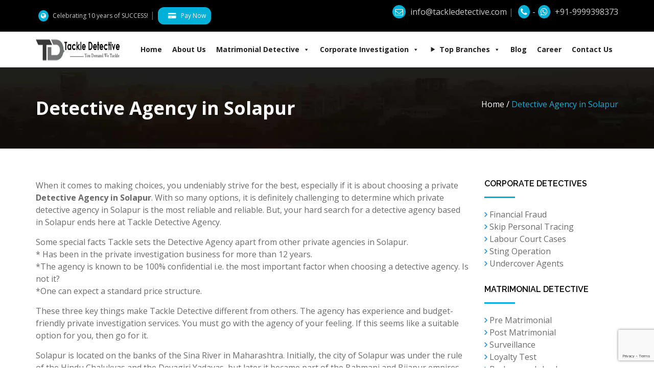

--- FILE ---
content_type: text/html; charset=UTF-8
request_url: https://www.tackledetective.com/detective-agency-in-solapur.html
body_size: 32028
content:
<!DOCTYPE html>
<html lang="en-US">
<head>
	<script data-ad-client="ca-pub-2055423126518063" async src="https://pagead2.googlesyndication.com/pagead/js/adsbygoogle.js"></script>
	<script async src="https://pagead2.googlesyndication.com/pagead/js/adsbygoogle.js?client=ca-pub-2055423126518063"
     crossorigin="anonymous"></script>
	<!-- Global site tag (gtag.js) - Google Ads: 820812129 -->
<script async src="https://www.googletagmanager.com/gtag/js?id=AW-820812129"></script>
<script>
  window.dataLayer = window.dataLayer || [];
  function gtag(){dataLayer.push(arguments);}
  gtag('js', new Date());

  gtag('config', 'AW-820812129');
</script>

<meta charset="UTF-8">
<meta name="viewport" content="width=device-width, initial-scale=1">
<link rel="profile" href="https://gmpg.org/xfn/11">
        <link rel="shortcut icon" href="https://www.tackledetective.com/wp-content/uploads/2020/01/cropped-favicon-1.png" type="image/x-icon"/>
    <meta name='robots' content='index, follow, max-image-preview:large, max-snippet:-1, max-video-preview:-1' />

	<!-- This site is optimized with the Yoast SEO plugin v26.8 - https://yoast.com/product/yoast-seo-wordpress/ -->
	<title>Trustable Detective Agency in Solapur | Top-ranking Agency</title>
	<meta name="description" content="Detective Agency in Solapur working on pan India. Tackle Detective Agency has many branches in all over India." />
	<link rel="canonical" href="https://www.tackledetective.com/detective-agency-in-solapur.html/" />
	<meta property="og:locale" content="en_US" />
	<meta property="og:type" content="article" />
	<meta property="og:title" content="Trustable Detective Agency in Solapur | Top-ranking Agency" />
	<meta property="og:description" content="Detective Agency in Solapur working on pan India. Tackle Detective Agency has many branches in all over India." />
	<meta property="og:url" content="https://www.tackledetective.com/detective-agency-in-solapur.html/" />
	<meta property="og:site_name" content="Tackle Detective" />
	<meta property="article:publisher" content="https://www.facebook.com/tackledetectiveofficial" />
	<meta property="article:modified_time" content="2020-09-28T12:20:13+00:00" />
	<meta property="og:image" content="https://www.tackledetective.com/wp-content/uploads/2020/09/detective-agency-in-solapur.jpg" />
	<meta property="og:image:width" content="500" />
	<meta property="og:image:height" content="500" />
	<meta property="og:image:type" content="image/jpeg" />
	<meta name="twitter:card" content="summary_large_image" />
	<meta name="twitter:title" content="Trustable Detective Agency in Solapur | Top-ranking Agency" />
	<meta name="twitter:description" content="Detective Agency in Solapur working on pan India. Tackle Detective Agency has many branches in all over India." />
	<meta name="twitter:image" content="https://www.tackledetective.com/wp-content/uploads/2020/09/detective-agency-in-solapur.jpg" />
	<meta name="twitter:site" content="@tackledetective" />
	<meta name="twitter:label1" content="Est. reading time" />
	<meta name="twitter:data1" content="6 minutes" />
	<script type="application/ld+json" class="yoast-schema-graph">{"@context":"https://schema.org","@graph":[{"@type":"WebPage","@id":"https://www.tackledetective.com/detective-agency-in-solapur.html","url":"https://www.tackledetective.com/detective-agency-in-solapur.html/","name":"Trustable Detective Agency in Solapur | Top-ranking Agency","isPartOf":{"@id":"https://www.tackledetective.com/#website"},"primaryImageOfPage":{"@id":"https://www.tackledetective.com/detective-agency-in-solapur.html/#primaryimage"},"image":{"@id":"https://www.tackledetective.com/detective-agency-in-solapur.html/#primaryimage"},"thumbnailUrl":"https://www.tackledetective.com/wp-content/uploads/2020/09/detective-agency-in-solapur.jpg","datePublished":"2020-09-28T12:20:12+00:00","dateModified":"2020-09-28T12:20:13+00:00","description":"Detective Agency in Solapur working on pan India. Tackle Detective Agency has many branches in all over India.","breadcrumb":{"@id":"https://www.tackledetective.com/detective-agency-in-solapur.html/#breadcrumb"},"inLanguage":"en-US","potentialAction":[{"@type":"ReadAction","target":["https://www.tackledetective.com/detective-agency-in-solapur.html/"]}]},{"@type":"ImageObject","inLanguage":"en-US","@id":"https://www.tackledetective.com/detective-agency-in-solapur.html/#primaryimage","url":"https://www.tackledetective.com/wp-content/uploads/2020/09/detective-agency-in-solapur.jpg","contentUrl":"https://www.tackledetective.com/wp-content/uploads/2020/09/detective-agency-in-solapur.jpg","width":500,"height":500,"caption":"detective-agency-in-solapur"},{"@type":"BreadcrumbList","@id":"https://www.tackledetective.com/detective-agency-in-solapur.html/#breadcrumb","itemListElement":[{"@type":"ListItem","position":1,"name":"Home","item":"https://www.tackledetective.com/"},{"@type":"ListItem","position":2,"name":"Detective Agency in Solapur"}]},{"@type":"WebSite","@id":"https://www.tackledetective.com/#website","url":"https://www.tackledetective.com/","name":"Tackle Detective","description":"","potentialAction":[{"@type":"SearchAction","target":{"@type":"EntryPoint","urlTemplate":"https://www.tackledetective.com/?s={search_term_string}"},"query-input":{"@type":"PropertyValueSpecification","valueRequired":true,"valueName":"search_term_string"}}],"inLanguage":"en-US"}]}</script>
	<!-- / Yoast SEO plugin. -->


<link rel='dns-prefetch' href='//fonts.googleapis.com' />
<link rel='dns-prefetch' href='//www.googletagmanager.com' />
<link rel='dns-prefetch' href='//pagead2.googlesyndication.com' />
<link rel="alternate" type="application/rss+xml" title="Tackle Detective &raquo; Feed" href="https://www.tackledetective.com/feed/" />
<link rel="alternate" type="application/rss+xml" title="Tackle Detective &raquo; Comments Feed" href="https://www.tackledetective.com/comments/feed/" />
<link rel="alternate" title="oEmbed (JSON)" type="application/json+oembed" href="https://www.tackledetective.com/wp-json/oembed/1.0/embed?url=https%3A%2F%2Fwww.tackledetective.com%2Fdetective-agency-in-solapur.html" />
<link rel="alternate" title="oEmbed (XML)" type="text/xml+oembed" href="https://www.tackledetective.com/wp-json/oembed/1.0/embed?url=https%3A%2F%2Fwww.tackledetective.com%2Fdetective-agency-in-solapur.html&#038;format=xml" />
<style id='wp-img-auto-sizes-contain-inline-css' type='text/css'>
img:is([sizes=auto i],[sizes^="auto," i]){contain-intrinsic-size:3000px 1500px}
/*# sourceURL=wp-img-auto-sizes-contain-inline-css */
</style>
<link rel='stylesheet' id='ht_ctc_main_css-css' href='https://www.tackledetective.com/wp-content/plugins/click-to-chat-for-whatsapp/new/inc/assets/css/main.css?ver=4.36' type='text/css' media='all' />
<style id='wp-emoji-styles-inline-css' type='text/css'>

	img.wp-smiley, img.emoji {
		display: inline !important;
		border: none !important;
		box-shadow: none !important;
		height: 1em !important;
		width: 1em !important;
		margin: 0 0.07em !important;
		vertical-align: -0.1em !important;
		background: none !important;
		padding: 0 !important;
	}
/*# sourceURL=wp-emoji-styles-inline-css */
</style>
<style id='wp-block-library-inline-css' type='text/css'>
:root{--wp-block-synced-color:#7a00df;--wp-block-synced-color--rgb:122,0,223;--wp-bound-block-color:var(--wp-block-synced-color);--wp-editor-canvas-background:#ddd;--wp-admin-theme-color:#007cba;--wp-admin-theme-color--rgb:0,124,186;--wp-admin-theme-color-darker-10:#006ba1;--wp-admin-theme-color-darker-10--rgb:0,107,160.5;--wp-admin-theme-color-darker-20:#005a87;--wp-admin-theme-color-darker-20--rgb:0,90,135;--wp-admin-border-width-focus:2px}@media (min-resolution:192dpi){:root{--wp-admin-border-width-focus:1.5px}}.wp-element-button{cursor:pointer}:root .has-very-light-gray-background-color{background-color:#eee}:root .has-very-dark-gray-background-color{background-color:#313131}:root .has-very-light-gray-color{color:#eee}:root .has-very-dark-gray-color{color:#313131}:root .has-vivid-green-cyan-to-vivid-cyan-blue-gradient-background{background:linear-gradient(135deg,#00d084,#0693e3)}:root .has-purple-crush-gradient-background{background:linear-gradient(135deg,#34e2e4,#4721fb 50%,#ab1dfe)}:root .has-hazy-dawn-gradient-background{background:linear-gradient(135deg,#faaca8,#dad0ec)}:root .has-subdued-olive-gradient-background{background:linear-gradient(135deg,#fafae1,#67a671)}:root .has-atomic-cream-gradient-background{background:linear-gradient(135deg,#fdd79a,#004a59)}:root .has-nightshade-gradient-background{background:linear-gradient(135deg,#330968,#31cdcf)}:root .has-midnight-gradient-background{background:linear-gradient(135deg,#020381,#2874fc)}:root{--wp--preset--font-size--normal:16px;--wp--preset--font-size--huge:42px}.has-regular-font-size{font-size:1em}.has-larger-font-size{font-size:2.625em}.has-normal-font-size{font-size:var(--wp--preset--font-size--normal)}.has-huge-font-size{font-size:var(--wp--preset--font-size--huge)}.has-text-align-center{text-align:center}.has-text-align-left{text-align:left}.has-text-align-right{text-align:right}.has-fit-text{white-space:nowrap!important}#end-resizable-editor-section{display:none}.aligncenter{clear:both}.items-justified-left{justify-content:flex-start}.items-justified-center{justify-content:center}.items-justified-right{justify-content:flex-end}.items-justified-space-between{justify-content:space-between}.screen-reader-text{border:0;clip-path:inset(50%);height:1px;margin:-1px;overflow:hidden;padding:0;position:absolute;width:1px;word-wrap:normal!important}.screen-reader-text:focus{background-color:#ddd;clip-path:none;color:#444;display:block;font-size:1em;height:auto;left:5px;line-height:normal;padding:15px 23px 14px;text-decoration:none;top:5px;width:auto;z-index:100000}html :where(.has-border-color){border-style:solid}html :where([style*=border-top-color]){border-top-style:solid}html :where([style*=border-right-color]){border-right-style:solid}html :where([style*=border-bottom-color]){border-bottom-style:solid}html :where([style*=border-left-color]){border-left-style:solid}html :where([style*=border-width]){border-style:solid}html :where([style*=border-top-width]){border-top-style:solid}html :where([style*=border-right-width]){border-right-style:solid}html :where([style*=border-bottom-width]){border-bottom-style:solid}html :where([style*=border-left-width]){border-left-style:solid}html :where(img[class*=wp-image-]){height:auto;max-width:100%}:where(figure){margin:0 0 1em}html :where(.is-position-sticky){--wp-admin--admin-bar--position-offset:var(--wp-admin--admin-bar--height,0px)}@media screen and (max-width:600px){html :where(.is-position-sticky){--wp-admin--admin-bar--position-offset:0px}}

/*# sourceURL=wp-block-library-inline-css */
</style><style id='wp-block-heading-inline-css' type='text/css'>
h1:where(.wp-block-heading).has-background,h2:where(.wp-block-heading).has-background,h3:where(.wp-block-heading).has-background,h4:where(.wp-block-heading).has-background,h5:where(.wp-block-heading).has-background,h6:where(.wp-block-heading).has-background{padding:1.25em 2.375em}h1.has-text-align-left[style*=writing-mode]:where([style*=vertical-lr]),h1.has-text-align-right[style*=writing-mode]:where([style*=vertical-rl]),h2.has-text-align-left[style*=writing-mode]:where([style*=vertical-lr]),h2.has-text-align-right[style*=writing-mode]:where([style*=vertical-rl]),h3.has-text-align-left[style*=writing-mode]:where([style*=vertical-lr]),h3.has-text-align-right[style*=writing-mode]:where([style*=vertical-rl]),h4.has-text-align-left[style*=writing-mode]:where([style*=vertical-lr]),h4.has-text-align-right[style*=writing-mode]:where([style*=vertical-rl]),h5.has-text-align-left[style*=writing-mode]:where([style*=vertical-lr]),h5.has-text-align-right[style*=writing-mode]:where([style*=vertical-rl]),h6.has-text-align-left[style*=writing-mode]:where([style*=vertical-lr]),h6.has-text-align-right[style*=writing-mode]:where([style*=vertical-rl]){rotate:180deg}
/*# sourceURL=https://www.tackledetective.com/wp-includes/blocks/heading/style.min.css */
</style>
<style id='wp-block-image-inline-css' type='text/css'>
.wp-block-image>a,.wp-block-image>figure>a{display:inline-block}.wp-block-image img{box-sizing:border-box;height:auto;max-width:100%;vertical-align:bottom}@media not (prefers-reduced-motion){.wp-block-image img.hide{visibility:hidden}.wp-block-image img.show{animation:show-content-image .4s}}.wp-block-image[style*=border-radius] img,.wp-block-image[style*=border-radius]>a{border-radius:inherit}.wp-block-image.has-custom-border img{box-sizing:border-box}.wp-block-image.aligncenter{text-align:center}.wp-block-image.alignfull>a,.wp-block-image.alignwide>a{width:100%}.wp-block-image.alignfull img,.wp-block-image.alignwide img{height:auto;width:100%}.wp-block-image .aligncenter,.wp-block-image .alignleft,.wp-block-image .alignright,.wp-block-image.aligncenter,.wp-block-image.alignleft,.wp-block-image.alignright{display:table}.wp-block-image .aligncenter>figcaption,.wp-block-image .alignleft>figcaption,.wp-block-image .alignright>figcaption,.wp-block-image.aligncenter>figcaption,.wp-block-image.alignleft>figcaption,.wp-block-image.alignright>figcaption{caption-side:bottom;display:table-caption}.wp-block-image .alignleft{float:left;margin:.5em 1em .5em 0}.wp-block-image .alignright{float:right;margin:.5em 0 .5em 1em}.wp-block-image .aligncenter{margin-left:auto;margin-right:auto}.wp-block-image :where(figcaption){margin-bottom:1em;margin-top:.5em}.wp-block-image.is-style-circle-mask img{border-radius:9999px}@supports ((-webkit-mask-image:none) or (mask-image:none)) or (-webkit-mask-image:none){.wp-block-image.is-style-circle-mask img{border-radius:0;-webkit-mask-image:url('data:image/svg+xml;utf8,<svg viewBox="0 0 100 100" xmlns="http://www.w3.org/2000/svg"><circle cx="50" cy="50" r="50"/></svg>');mask-image:url('data:image/svg+xml;utf8,<svg viewBox="0 0 100 100" xmlns="http://www.w3.org/2000/svg"><circle cx="50" cy="50" r="50"/></svg>');mask-mode:alpha;-webkit-mask-position:center;mask-position:center;-webkit-mask-repeat:no-repeat;mask-repeat:no-repeat;-webkit-mask-size:contain;mask-size:contain}}:root :where(.wp-block-image.is-style-rounded img,.wp-block-image .is-style-rounded img){border-radius:9999px}.wp-block-image figure{margin:0}.wp-lightbox-container{display:flex;flex-direction:column;position:relative}.wp-lightbox-container img{cursor:zoom-in}.wp-lightbox-container img:hover+button{opacity:1}.wp-lightbox-container button{align-items:center;backdrop-filter:blur(16px) saturate(180%);background-color:#5a5a5a40;border:none;border-radius:4px;cursor:zoom-in;display:flex;height:20px;justify-content:center;opacity:0;padding:0;position:absolute;right:16px;text-align:center;top:16px;width:20px;z-index:100}@media not (prefers-reduced-motion){.wp-lightbox-container button{transition:opacity .2s ease}}.wp-lightbox-container button:focus-visible{outline:3px auto #5a5a5a40;outline:3px auto -webkit-focus-ring-color;outline-offset:3px}.wp-lightbox-container button:hover{cursor:pointer;opacity:1}.wp-lightbox-container button:focus{opacity:1}.wp-lightbox-container button:focus,.wp-lightbox-container button:hover,.wp-lightbox-container button:not(:hover):not(:active):not(.has-background){background-color:#5a5a5a40;border:none}.wp-lightbox-overlay{box-sizing:border-box;cursor:zoom-out;height:100vh;left:0;overflow:hidden;position:fixed;top:0;visibility:hidden;width:100%;z-index:100000}.wp-lightbox-overlay .close-button{align-items:center;cursor:pointer;display:flex;justify-content:center;min-height:40px;min-width:40px;padding:0;position:absolute;right:calc(env(safe-area-inset-right) + 16px);top:calc(env(safe-area-inset-top) + 16px);z-index:5000000}.wp-lightbox-overlay .close-button:focus,.wp-lightbox-overlay .close-button:hover,.wp-lightbox-overlay .close-button:not(:hover):not(:active):not(.has-background){background:none;border:none}.wp-lightbox-overlay .lightbox-image-container{height:var(--wp--lightbox-container-height);left:50%;overflow:hidden;position:absolute;top:50%;transform:translate(-50%,-50%);transform-origin:top left;width:var(--wp--lightbox-container-width);z-index:9999999999}.wp-lightbox-overlay .wp-block-image{align-items:center;box-sizing:border-box;display:flex;height:100%;justify-content:center;margin:0;position:relative;transform-origin:0 0;width:100%;z-index:3000000}.wp-lightbox-overlay .wp-block-image img{height:var(--wp--lightbox-image-height);min-height:var(--wp--lightbox-image-height);min-width:var(--wp--lightbox-image-width);width:var(--wp--lightbox-image-width)}.wp-lightbox-overlay .wp-block-image figcaption{display:none}.wp-lightbox-overlay button{background:none;border:none}.wp-lightbox-overlay .scrim{background-color:#fff;height:100%;opacity:.9;position:absolute;width:100%;z-index:2000000}.wp-lightbox-overlay.active{visibility:visible}@media not (prefers-reduced-motion){.wp-lightbox-overlay.active{animation:turn-on-visibility .25s both}.wp-lightbox-overlay.active img{animation:turn-on-visibility .35s both}.wp-lightbox-overlay.show-closing-animation:not(.active){animation:turn-off-visibility .35s both}.wp-lightbox-overlay.show-closing-animation:not(.active) img{animation:turn-off-visibility .25s both}.wp-lightbox-overlay.zoom.active{animation:none;opacity:1;visibility:visible}.wp-lightbox-overlay.zoom.active .lightbox-image-container{animation:lightbox-zoom-in .4s}.wp-lightbox-overlay.zoom.active .lightbox-image-container img{animation:none}.wp-lightbox-overlay.zoom.active .scrim{animation:turn-on-visibility .4s forwards}.wp-lightbox-overlay.zoom.show-closing-animation:not(.active){animation:none}.wp-lightbox-overlay.zoom.show-closing-animation:not(.active) .lightbox-image-container{animation:lightbox-zoom-out .4s}.wp-lightbox-overlay.zoom.show-closing-animation:not(.active) .lightbox-image-container img{animation:none}.wp-lightbox-overlay.zoom.show-closing-animation:not(.active) .scrim{animation:turn-off-visibility .4s forwards}}@keyframes show-content-image{0%{visibility:hidden}99%{visibility:hidden}to{visibility:visible}}@keyframes turn-on-visibility{0%{opacity:0}to{opacity:1}}@keyframes turn-off-visibility{0%{opacity:1;visibility:visible}99%{opacity:0;visibility:visible}to{opacity:0;visibility:hidden}}@keyframes lightbox-zoom-in{0%{transform:translate(calc((-100vw + var(--wp--lightbox-scrollbar-width))/2 + var(--wp--lightbox-initial-left-position)),calc(-50vh + var(--wp--lightbox-initial-top-position))) scale(var(--wp--lightbox-scale))}to{transform:translate(-50%,-50%) scale(1)}}@keyframes lightbox-zoom-out{0%{transform:translate(-50%,-50%) scale(1);visibility:visible}99%{visibility:visible}to{transform:translate(calc((-100vw + var(--wp--lightbox-scrollbar-width))/2 + var(--wp--lightbox-initial-left-position)),calc(-50vh + var(--wp--lightbox-initial-top-position))) scale(var(--wp--lightbox-scale));visibility:hidden}}
/*# sourceURL=https://www.tackledetective.com/wp-includes/blocks/image/style.min.css */
</style>
<style id='wp-block-paragraph-inline-css' type='text/css'>
.is-small-text{font-size:.875em}.is-regular-text{font-size:1em}.is-large-text{font-size:2.25em}.is-larger-text{font-size:3em}.has-drop-cap:not(:focus):first-letter{float:left;font-size:8.4em;font-style:normal;font-weight:100;line-height:.68;margin:.05em .1em 0 0;text-transform:uppercase}body.rtl .has-drop-cap:not(:focus):first-letter{float:none;margin-left:.1em}p.has-drop-cap.has-background{overflow:hidden}:root :where(p.has-background){padding:1.25em 2.375em}:where(p.has-text-color:not(.has-link-color)) a{color:inherit}p.has-text-align-left[style*="writing-mode:vertical-lr"],p.has-text-align-right[style*="writing-mode:vertical-rl"]{rotate:180deg}
/*# sourceURL=https://www.tackledetective.com/wp-includes/blocks/paragraph/style.min.css */
</style>
<style id='global-styles-inline-css' type='text/css'>
:root{--wp--preset--aspect-ratio--square: 1;--wp--preset--aspect-ratio--4-3: 4/3;--wp--preset--aspect-ratio--3-4: 3/4;--wp--preset--aspect-ratio--3-2: 3/2;--wp--preset--aspect-ratio--2-3: 2/3;--wp--preset--aspect-ratio--16-9: 16/9;--wp--preset--aspect-ratio--9-16: 9/16;--wp--preset--color--black: #000000;--wp--preset--color--cyan-bluish-gray: #abb8c3;--wp--preset--color--white: #ffffff;--wp--preset--color--pale-pink: #f78da7;--wp--preset--color--vivid-red: #cf2e2e;--wp--preset--color--luminous-vivid-orange: #ff6900;--wp--preset--color--luminous-vivid-amber: #fcb900;--wp--preset--color--light-green-cyan: #7bdcb5;--wp--preset--color--vivid-green-cyan: #00d084;--wp--preset--color--pale-cyan-blue: #8ed1fc;--wp--preset--color--vivid-cyan-blue: #0693e3;--wp--preset--color--vivid-purple: #9b51e0;--wp--preset--gradient--vivid-cyan-blue-to-vivid-purple: linear-gradient(135deg,rgb(6,147,227) 0%,rgb(155,81,224) 100%);--wp--preset--gradient--light-green-cyan-to-vivid-green-cyan: linear-gradient(135deg,rgb(122,220,180) 0%,rgb(0,208,130) 100%);--wp--preset--gradient--luminous-vivid-amber-to-luminous-vivid-orange: linear-gradient(135deg,rgb(252,185,0) 0%,rgb(255,105,0) 100%);--wp--preset--gradient--luminous-vivid-orange-to-vivid-red: linear-gradient(135deg,rgb(255,105,0) 0%,rgb(207,46,46) 100%);--wp--preset--gradient--very-light-gray-to-cyan-bluish-gray: linear-gradient(135deg,rgb(238,238,238) 0%,rgb(169,184,195) 100%);--wp--preset--gradient--cool-to-warm-spectrum: linear-gradient(135deg,rgb(74,234,220) 0%,rgb(151,120,209) 20%,rgb(207,42,186) 40%,rgb(238,44,130) 60%,rgb(251,105,98) 80%,rgb(254,248,76) 100%);--wp--preset--gradient--blush-light-purple: linear-gradient(135deg,rgb(255,206,236) 0%,rgb(152,150,240) 100%);--wp--preset--gradient--blush-bordeaux: linear-gradient(135deg,rgb(254,205,165) 0%,rgb(254,45,45) 50%,rgb(107,0,62) 100%);--wp--preset--gradient--luminous-dusk: linear-gradient(135deg,rgb(255,203,112) 0%,rgb(199,81,192) 50%,rgb(65,88,208) 100%);--wp--preset--gradient--pale-ocean: linear-gradient(135deg,rgb(255,245,203) 0%,rgb(182,227,212) 50%,rgb(51,167,181) 100%);--wp--preset--gradient--electric-grass: linear-gradient(135deg,rgb(202,248,128) 0%,rgb(113,206,126) 100%);--wp--preset--gradient--midnight: linear-gradient(135deg,rgb(2,3,129) 0%,rgb(40,116,252) 100%);--wp--preset--font-size--small: 13px;--wp--preset--font-size--medium: 20px;--wp--preset--font-size--large: 36px;--wp--preset--font-size--x-large: 42px;--wp--preset--spacing--20: 0.44rem;--wp--preset--spacing--30: 0.67rem;--wp--preset--spacing--40: 1rem;--wp--preset--spacing--50: 1.5rem;--wp--preset--spacing--60: 2.25rem;--wp--preset--spacing--70: 3.38rem;--wp--preset--spacing--80: 5.06rem;--wp--preset--shadow--natural: 6px 6px 9px rgba(0, 0, 0, 0.2);--wp--preset--shadow--deep: 12px 12px 50px rgba(0, 0, 0, 0.4);--wp--preset--shadow--sharp: 6px 6px 0px rgba(0, 0, 0, 0.2);--wp--preset--shadow--outlined: 6px 6px 0px -3px rgb(255, 255, 255), 6px 6px rgb(0, 0, 0);--wp--preset--shadow--crisp: 6px 6px 0px rgb(0, 0, 0);}:where(.is-layout-flex){gap: 0.5em;}:where(.is-layout-grid){gap: 0.5em;}body .is-layout-flex{display: flex;}.is-layout-flex{flex-wrap: wrap;align-items: center;}.is-layout-flex > :is(*, div){margin: 0;}body .is-layout-grid{display: grid;}.is-layout-grid > :is(*, div){margin: 0;}:where(.wp-block-columns.is-layout-flex){gap: 2em;}:where(.wp-block-columns.is-layout-grid){gap: 2em;}:where(.wp-block-post-template.is-layout-flex){gap: 1.25em;}:where(.wp-block-post-template.is-layout-grid){gap: 1.25em;}.has-black-color{color: var(--wp--preset--color--black) !important;}.has-cyan-bluish-gray-color{color: var(--wp--preset--color--cyan-bluish-gray) !important;}.has-white-color{color: var(--wp--preset--color--white) !important;}.has-pale-pink-color{color: var(--wp--preset--color--pale-pink) !important;}.has-vivid-red-color{color: var(--wp--preset--color--vivid-red) !important;}.has-luminous-vivid-orange-color{color: var(--wp--preset--color--luminous-vivid-orange) !important;}.has-luminous-vivid-amber-color{color: var(--wp--preset--color--luminous-vivid-amber) !important;}.has-light-green-cyan-color{color: var(--wp--preset--color--light-green-cyan) !important;}.has-vivid-green-cyan-color{color: var(--wp--preset--color--vivid-green-cyan) !important;}.has-pale-cyan-blue-color{color: var(--wp--preset--color--pale-cyan-blue) !important;}.has-vivid-cyan-blue-color{color: var(--wp--preset--color--vivid-cyan-blue) !important;}.has-vivid-purple-color{color: var(--wp--preset--color--vivid-purple) !important;}.has-black-background-color{background-color: var(--wp--preset--color--black) !important;}.has-cyan-bluish-gray-background-color{background-color: var(--wp--preset--color--cyan-bluish-gray) !important;}.has-white-background-color{background-color: var(--wp--preset--color--white) !important;}.has-pale-pink-background-color{background-color: var(--wp--preset--color--pale-pink) !important;}.has-vivid-red-background-color{background-color: var(--wp--preset--color--vivid-red) !important;}.has-luminous-vivid-orange-background-color{background-color: var(--wp--preset--color--luminous-vivid-orange) !important;}.has-luminous-vivid-amber-background-color{background-color: var(--wp--preset--color--luminous-vivid-amber) !important;}.has-light-green-cyan-background-color{background-color: var(--wp--preset--color--light-green-cyan) !important;}.has-vivid-green-cyan-background-color{background-color: var(--wp--preset--color--vivid-green-cyan) !important;}.has-pale-cyan-blue-background-color{background-color: var(--wp--preset--color--pale-cyan-blue) !important;}.has-vivid-cyan-blue-background-color{background-color: var(--wp--preset--color--vivid-cyan-blue) !important;}.has-vivid-purple-background-color{background-color: var(--wp--preset--color--vivid-purple) !important;}.has-black-border-color{border-color: var(--wp--preset--color--black) !important;}.has-cyan-bluish-gray-border-color{border-color: var(--wp--preset--color--cyan-bluish-gray) !important;}.has-white-border-color{border-color: var(--wp--preset--color--white) !important;}.has-pale-pink-border-color{border-color: var(--wp--preset--color--pale-pink) !important;}.has-vivid-red-border-color{border-color: var(--wp--preset--color--vivid-red) !important;}.has-luminous-vivid-orange-border-color{border-color: var(--wp--preset--color--luminous-vivid-orange) !important;}.has-luminous-vivid-amber-border-color{border-color: var(--wp--preset--color--luminous-vivid-amber) !important;}.has-light-green-cyan-border-color{border-color: var(--wp--preset--color--light-green-cyan) !important;}.has-vivid-green-cyan-border-color{border-color: var(--wp--preset--color--vivid-green-cyan) !important;}.has-pale-cyan-blue-border-color{border-color: var(--wp--preset--color--pale-cyan-blue) !important;}.has-vivid-cyan-blue-border-color{border-color: var(--wp--preset--color--vivid-cyan-blue) !important;}.has-vivid-purple-border-color{border-color: var(--wp--preset--color--vivid-purple) !important;}.has-vivid-cyan-blue-to-vivid-purple-gradient-background{background: var(--wp--preset--gradient--vivid-cyan-blue-to-vivid-purple) !important;}.has-light-green-cyan-to-vivid-green-cyan-gradient-background{background: var(--wp--preset--gradient--light-green-cyan-to-vivid-green-cyan) !important;}.has-luminous-vivid-amber-to-luminous-vivid-orange-gradient-background{background: var(--wp--preset--gradient--luminous-vivid-amber-to-luminous-vivid-orange) !important;}.has-luminous-vivid-orange-to-vivid-red-gradient-background{background: var(--wp--preset--gradient--luminous-vivid-orange-to-vivid-red) !important;}.has-very-light-gray-to-cyan-bluish-gray-gradient-background{background: var(--wp--preset--gradient--very-light-gray-to-cyan-bluish-gray) !important;}.has-cool-to-warm-spectrum-gradient-background{background: var(--wp--preset--gradient--cool-to-warm-spectrum) !important;}.has-blush-light-purple-gradient-background{background: var(--wp--preset--gradient--blush-light-purple) !important;}.has-blush-bordeaux-gradient-background{background: var(--wp--preset--gradient--blush-bordeaux) !important;}.has-luminous-dusk-gradient-background{background: var(--wp--preset--gradient--luminous-dusk) !important;}.has-pale-ocean-gradient-background{background: var(--wp--preset--gradient--pale-ocean) !important;}.has-electric-grass-gradient-background{background: var(--wp--preset--gradient--electric-grass) !important;}.has-midnight-gradient-background{background: var(--wp--preset--gradient--midnight) !important;}.has-small-font-size{font-size: var(--wp--preset--font-size--small) !important;}.has-medium-font-size{font-size: var(--wp--preset--font-size--medium) !important;}.has-large-font-size{font-size: var(--wp--preset--font-size--large) !important;}.has-x-large-font-size{font-size: var(--wp--preset--font-size--x-large) !important;}
/*# sourceURL=global-styles-inline-css */
</style>

<style id='classic-theme-styles-inline-css' type='text/css'>
/*! This file is auto-generated */
.wp-block-button__link{color:#fff;background-color:#32373c;border-radius:9999px;box-shadow:none;text-decoration:none;padding:calc(.667em + 2px) calc(1.333em + 2px);font-size:1.125em}.wp-block-file__button{background:#32373c;color:#fff;text-decoration:none}
/*# sourceURL=/wp-includes/css/classic-themes.min.css */
</style>
<link rel='stylesheet' id='contact-form-7-css' href='https://www.tackledetective.com/wp-content/plugins/contact-form-7/includes/css/styles.css?ver=6.1.4' type='text/css' media='all' />
<link rel='stylesheet' id='wpcf7-redirect-script-frontend-css' href='https://www.tackledetective.com/wp-content/plugins/wpcf7-redirect/build/assets/frontend-script.css?ver=2c532d7e2be36f6af233' type='text/css' media='all' />
<link rel='stylesheet' id='megamenu-css' href='https://www.tackledetective.com/wp-content/uploads/maxmegamenu/style.css?ver=120969' type='text/css' media='all' />
<link rel='stylesheet' id='dashicons-css' href='https://www.tackledetective.com/wp-includes/css/dashicons.min.css?ver=6.9' type='text/css' media='all' />
<link rel='stylesheet' id='viktor-fonts-css' href='https://fonts.googleapis.com/css?family=Raleway%3A400%2C100%2C200%2C300%2C500%2C600%2C700%2C800%2C900%7COpen+Sans%3A400%2C300%2C600%2C700%2C800&#038;subset=latin%2Clatin-ext&#038;ver=1.0.0' type='text/css' media='all' />
<link rel='stylesheet' id='bootstrap-css' href='https://www.tackledetective.com/wp-content/themes/viktor/css/bootstrap.min.css?ver=6.9' type='text/css' media='all' />
<link rel='stylesheet' id='animate-css' href='https://www.tackledetective.com/wp-content/themes/viktor/css/animate.css?ver=6.9' type='text/css' media='all' />
<link rel='stylesheet' id='jquery-ui-css' href='https://www.tackledetective.com/wp-content/themes/viktor/css/jquery-ui.min.css?ver=6.9' type='text/css' media='all' />
<link rel='stylesheet' id='meanmenu-css' href='https://www.tackledetective.com/wp-content/themes/viktor/css/meanmenu.min.css?ver=6.9' type='text/css' media='all' />
<link rel='stylesheet' id='owl-carousel-css' href='https://www.tackledetective.com/wp-content/themes/viktor/css/owl.carousel.css?ver=6.9' type='text/css' media='all' />
<link rel='stylesheet' id='font-awesome-css' href='https://www.tackledetective.com/wp-content/plugins/js_composer/assets/lib/bower/font-awesome/css/font-awesome.min.css?ver=5.0' type='text/css' media='all' />
<link rel='stylesheet' id='flaticon-css' href='https://www.tackledetective.com/wp-content/themes/viktor/css/flaticon.css?ver=6.9' type='text/css' media='all' />
<link rel='stylesheet' id='nivo-slider-css' href='https://www.tackledetective.com/wp-content/themes/viktor/inc/custom-slider/css/nivo-slider.css?ver=6.9' type='text/css' media='all' />
<link rel='stylesheet' id='nivo-preview-css' href='https://www.tackledetective.com/wp-content/themes/viktor/inc/custom-slider/css/preview.css?ver=6.9' type='text/css' media='all' />
<link rel='stylesheet' id='viktor-style-css' href='https://www.tackledetective.com/wp-content/themes/viktor/style.css?ver=6.9' type='text/css' media='all' />
<link rel='stylesheet' id='viktor-skype-css' href='https://www.tackledetective.com/wp-content/themes/viktor//multicolor-css/skype-color.css?ver=6.9' type='text/css' media='all' />
<link rel='stylesheet' id='viktor-red-css' href='https://www.tackledetective.com/wp-content/themes/viktor//multicolor-css/red-color.css?ver=6.9' type='text/css' media='all' />
<link rel='stylesheet' id='viktor-green-css' href='https://www.tackledetective.com/wp-content/themes/viktor//multicolor-css/green-color.css?ver=6.9' type='text/css' media='all' />
<link rel='stylesheet' id='viktor-blue-css' href='https://www.tackledetective.com/wp-content/themes/viktor//multicolor-css/blue-color.css?ver=6.9' type='text/css' media='all' />
<link rel='stylesheet' id='viktor-responsive-css' href='https://www.tackledetective.com/wp-content/themes/viktor/css/responsive.css?ver=6.9' type='text/css' media='all' />
<link rel='stylesheet' id='viktor-advanced-css' href='https://www.tackledetective.com/wp-content/themes/viktor/css/advanced.css?ver=6.9' type='text/css' media='all' />
<style id='viktor-advanced-inline-css' type='text/css'>

			.mean-container .mean-bar::after{
				background:transparent url(https://www.tackledetective.com/wp-content/uploads/2020/08/tackle-detective-logo.png) no-repeat scroll 0 0;
				background-size: 180px 45px;
			}
	     
		    .mean-container .mean-bar::after{
		    	width:229px;
		    	height:50px;
		    }
			.mean-container .mean-bar::after{ 
				background-size: 229px 50px;
			}
	     
            .header-top-area {
                background:#000000;
            }
	     
           .main-header-area ul#menu-main-menu{
                float: right; 
            } 
	     
            .main-header-area {
                background: transparent; 
            }
	     
             .main-header-area .main-menu ul li a{
                color: #000000;
            }
	     
            .main-header-area .main-menu ul li:hover,
            .main-header-area .main-menu ul li ul li{
                background: transparent;
            }
	     
            .main-header-area .logo-area img{
                width: 229px;
            }
	     
            .main-header-area .logo-area img{ 
                height:50px;
            }
	     
	        .inner-page-header {
	            background: url(https://www.tackledetective.com/wp-content/uploads/2020/09/detective-agency-in-solapur-banner-image.jpg) no-repeat; 
	        } 
	    
	        .slider-area .slider-1 h1 {
	            font-size: 50px; 
	        }
	     
            .ftr .footer-top-area .main-footer .regwdgt{
                width: 25%;
            }
	     .tackle {
    background-color: #01b1d7;
    border: none;
    color: white;
       padding: 5px 10px;
    text-align: left;
    text-decoration: none;
    display: inline-block;
    font-size: 12px;
    margin: 4px 2px;
    cursor: pointer;
    border-radius: 12px;
}
/*# sourceURL=viktor-advanced-inline-css */
</style>
<link rel='stylesheet' id='call-now-button-modern-style-css' href='https://www.tackledetective.com/wp-content/plugins/call-now-button/resources/style/modern.css?ver=1.5.5' type='text/css' media='all' />
<script type="text/javascript" src="https://www.tackledetective.com/wp-includes/js/jquery/jquery.min.js?ver=3.7.1" id="jquery-core-js"></script>
<script type="text/javascript" src="https://www.tackledetective.com/wp-includes/js/jquery/jquery-migrate.min.js?ver=3.4.1" id="jquery-migrate-js"></script>
<script type="text/javascript" src="https://www.tackledetective.com/wp-content/themes/viktor/js/vendor/modernizr-2.8.3.min.js?ver=20151215" id="modernizr-js"></script>
<link rel="https://api.w.org/" href="https://www.tackledetective.com/wp-json/" /><link rel="alternate" title="JSON" type="application/json" href="https://www.tackledetective.com/wp-json/wp/v2/pages/2113" /><link rel="EditURI" type="application/rsd+xml" title="RSD" href="https://www.tackledetective.com/xmlrpc.php?rsd" />
<link rel='shortlink' href='https://www.tackledetective.com/?p=2113' />
<meta name="generator" content="Redux 4.5.10" /><meta name="generator" content="Site Kit by Google 1.170.0" />
<!-- Google AdSense meta tags added by Site Kit -->
<meta name="google-adsense-platform-account" content="ca-host-pub-2644536267352236">
<meta name="google-adsense-platform-domain" content="sitekit.withgoogle.com">
<!-- End Google AdSense meta tags added by Site Kit -->
<meta name="generator" content="Powered by Visual Composer - drag and drop page builder for WordPress."/>
<!--[if lte IE 9]><link rel="stylesheet" type="text/css" href="https://www.tackledetective.com/wp-content/plugins/js_composer/assets/css/vc_lte_ie9.min.css" media="screen"><![endif]-->
<!-- Google Tag Manager snippet added by Site Kit -->
<script type="text/javascript">
/* <![CDATA[ */

			( function( w, d, s, l, i ) {
				w[l] = w[l] || [];
				w[l].push( {'gtm.start': new Date().getTime(), event: 'gtm.js'} );
				var f = d.getElementsByTagName( s )[0],
					j = d.createElement( s ), dl = l != 'dataLayer' ? '&l=' + l : '';
				j.async = true;
				j.src = 'https://www.googletagmanager.com/gtm.js?id=' + i + dl;
				f.parentNode.insertBefore( j, f );
			} )( window, document, 'script', 'dataLayer', 'GTM-K3TK6S3' );
			
/* ]]> */
</script>

<!-- End Google Tag Manager snippet added by Site Kit -->

<!-- Google AdSense snippet added by Site Kit -->
<script type="text/javascript" async="async" src="https://pagead2.googlesyndication.com/pagead/js/adsbygoogle.js?client=ca-pub-2055423126518063&amp;host=ca-host-pub-2644536267352236" crossorigin="anonymous"></script>

<!-- End Google AdSense snippet added by Site Kit -->
<link rel="icon" href="https://www.tackledetective.com/wp-content/uploads/2020/01/cropped-favicon-1-32x32.png" sizes="32x32" />
<link rel="icon" href="https://www.tackledetective.com/wp-content/uploads/2020/01/cropped-favicon-1-192x192.png" sizes="192x192" />
<link rel="apple-touch-icon" href="https://www.tackledetective.com/wp-content/uploads/2020/01/cropped-favicon-1-180x180.png" />
<meta name="msapplication-TileImage" content="https://www.tackledetective.com/wp-content/uploads/2020/01/cropped-favicon-1-270x270.png" />
<noscript><style> .wpb_animate_when_almost_visible { opacity: 1; }</style></noscript><style type="text/css">/** Mega Menu CSS: fs **/</style>
	
	<!-- Global site tag (gtag.js) - Google Analytics -->
<script async src="https://www.googletagmanager.com/gtag/js?id=UA-92301557-1"></script>
<script>
  window.dataLayer = window.dataLayer || [];
  function gtag(){dataLayer.push(arguments);}
  gtag('js', new Date());

  gtag('config', 'UA-92301557-1');
</script>


<link rel='stylesheet' id='redux-custom-fonts-css' href='//www.tackledetective.com/wp-content/uploads/redux/custom-fonts/fonts.css?ver=1674195766' type='text/css' media='all' />
</head> 
<body data-rsssl=1 class="wp-singular page-template-default page page-id-2113 wp-theme-viktor mega-menu-mainmenu group-blog wpb-js-composer js-comp-ver-5.0 vc_responsive">
<div id="page" class="site">


        <header>
                        <div class="header-top-area">
                <div class="container">
                    <div class="row">
                        <div class="col-lg-6 col-md-6 col-sm-12 col-xs-12">
                            <div class="header-top-left">
                                <ul>
                                    <li><i class="fa fa-globe" aria-hidden="true"></i> Celebrating 10 years of SUCCESS!</li> | 
                                    <li><a class="tackle" href="https://www.tackledetective.com/pay-online.html"><i class="fa fa-credit-card-alt" aria-hidden="true"></i>Pay Now</a></li>                                      
                                </ul>
                            </div>
                        </div>
                        <div class="col-lg-6 col-md-6 col-sm-12 col-xs-12">
                            <div class="header-top-right">
                                <ul>
                                    <li><i class="fa fa-envelope-o" aria-hidden="true"></i> info@tackledetective.com</li> | 
                                    <li><i class="fa fa-phone" aria-hidden="true"></i>-<i class="fa fa-whatsapp" aria-hidden="true"></i>  +91-9999398373</li>                        
                                </ul>
                            </div>
                        </div>
                    </div>
                </div>
            </div>
                   <div class="main-header-area">
                <div class="container">
                    <div class="row">
                        <div class="col-lg-2 col-md-2 col-sm-12 col-xs-12">
                            <div class="logo-area">
                                            <a href="https://www.tackledetective.com/"><img src="https://www.tackledetective.com/wp-content/uploads/2020/08/tackle-detective-logo.png" alt="site logo"></a>
                                    </div>
                        </div>
                        <div class="col-lg-10 col-md-10 col-sm-12 col-xs-12">
                            <div class="main-menu"> 
                                <div id="mega-menu-wrap-mainmenu" class="mega-menu-wrap"><div class="mega-menu-toggle"><div class="mega-toggle-blocks-left"><div class='mega-toggle-block mega-menu-toggle-block mega-toggle-block-1' id='mega-toggle-block-1' tabindex='0'><span class='mega-toggle-label' role='button' aria-expanded='false'><span class='mega-toggle-label-closed'>MENU</span><span class='mega-toggle-label-open'>MENU</span></span></div><div class='mega-toggle-block mega-menu-toggle-block mega-toggle-block-2' id='mega-toggle-block-2' tabindex='0'><span class='mega-toggle-label' role='button' aria-expanded='false'><span class='mega-toggle-label-closed'>MENU</span><span class='mega-toggle-label-open'>MENU</span></span></div></div><div class="mega-toggle-blocks-center"></div><div class="mega-toggle-blocks-right"><div class='mega-toggle-block mega-menu-toggle-block mega-toggle-block-3' id='mega-toggle-block-3' tabindex='0'><span class='mega-toggle-label' role='button' aria-expanded='false'><span class='mega-toggle-label-closed'>MENU</span><span class='mega-toggle-label-open'>MENU</span></span></div></div></div><ul id="mega-menu-mainmenu" class="mega-menu max-mega-menu mega-menu-horizontal mega-no-js" data-event="hover" data-effect="disabled" data-effect-speed="200" data-effect-mobile="disabled" data-effect-speed-mobile="0" data-mobile-force-width="false" data-second-click="close" data-document-click="collapse" data-vertical-behaviour="accordion" data-breakpoint="600" data-unbind="true" data-mobile-state="collapse_all" data-mobile-direction="vertical" data-hover-intent-timeout="300" data-hover-intent-interval="100"><li class="mega-menu-item mega-menu-item-type-post_type mega-menu-item-object-page mega-menu-item-home mega-align-bottom-left mega-menu-flyout mega-menu-item-402" id="mega-menu-item-402"><a class="mega-menu-link" href="https://www.tackledetective.com/" tabindex="0">Home</a></li><li class="mega-menu-item mega-menu-item-type-custom mega-menu-item-object-custom mega-align-bottom-left mega-menu-flyout mega-menu-item-403" id="mega-menu-item-403"><a class="mega-menu-link" href="https://www.tackledetective.com/about-us/" tabindex="0">About Us</a></li><li class="mega-menu-item mega-menu-item-type-custom mega-menu-item-object-custom mega-menu-item-has-children mega-align-bottom-left mega-menu-flyout mega-menu-item-404" id="mega-menu-item-404"><a class="mega-menu-link" href="#" aria-expanded="false" tabindex="0">Matrimonial Detective<span class="mega-indicator" aria-hidden="true"></span></a>
<ul class="mega-sub-menu">
<li class="mega-menu-item mega-menu-item-type-custom mega-menu-item-object-custom mega-menu-item-1462" id="mega-menu-item-1462"><a class="mega-menu-link" href="https://www.tackledetective.com/pre-matrimonial-investigation-in-delhi-html">Pre-Matrimonial Investigation in Delhi</a></li><li class="mega-menu-item mega-menu-item-type-custom mega-menu-item-object-custom mega-menu-item-415" id="mega-menu-item-415"><a class="mega-menu-link" href="https://www.tackledetective.com/post-matrimonial-investigation/">Post Matrimonial Investigation</a></li><li class="mega-menu-item mega-menu-item-type-custom mega-menu-item-object-custom mega-menu-item-416" id="mega-menu-item-416"><a class="mega-menu-link" href="https://www.tackledetective.com/surveillance.html">Surveillance</a></li><li class="mega-menu-item mega-menu-item-type-custom mega-menu-item-object-custom mega-menu-item-417" id="mega-menu-item-417"><a class="mega-menu-link" href="https://www.tackledetective.com/loyalty-test-investigation/">Loyalty Test Investigation</a></li><li class="mega-menu-item mega-menu-item-type-custom mega-menu-item-object-custom mega-menu-item-545" id="mega-menu-item-545"><a class="mega-menu-link" href="https://www.tackledetective.com/divorce-and-maintenance-case.html">Divorce Cases</a></li><li class="mega-menu-item mega-menu-item-type-custom mega-menu-item-object-custom mega-menu-item-418" id="mega-menu-item-418"><a class="mega-menu-link" href="https://www.tackledetective.com/background-check-investigation.html">Background check</a></li><li class="mega-menu-item mega-menu-item-type-custom mega-menu-item-object-custom mega-menu-item-419" id="mega-menu-item-419"><a class="mega-menu-link" href="https://www.tackledetective.com/extramarital-affairs/">Extramarital Affairs Investigations</a></li></ul>
</li><li class="mega-menu-item mega-menu-item-type-custom mega-menu-item-object-custom mega-menu-item-has-children mega-align-bottom-left mega-menu-flyout mega-menu-item-588" id="mega-menu-item-588"><a class="mega-menu-link" href="#" aria-expanded="false" tabindex="0">Corporate Investigation<span class="mega-indicator" aria-hidden="true"></span></a>
<ul class="mega-sub-menu">
<li class="mega-menu-item mega-menu-item-type-custom mega-menu-item-object-custom mega-menu-item-424" id="mega-menu-item-424"><a class="mega-menu-link" href="https://www.tackledetective.com/skip-person-tracing/">Skip Personal Tracing</a></li><li class="mega-menu-item mega-menu-item-type-custom mega-menu-item-object-custom mega-menu-item-420" id="mega-menu-item-420"><a class="mega-menu-link" href="https://www.tackledetective.com/financial-fraud-investigation/">Financial Fraud Investigation</a></li></ul>
</li><li class="mega-menu-item mega-menu-item-type-custom mega-menu-item-object-custom mega-current-menu-ancestor mega-current-menu-parent mega-menu-item-has-children mega-menu-megamenu mega-align-bottom-left mega-menu-megamenu mega-has-icon mega-icon-left mega-menu-item-656" id="mega-menu-item-656"><a class="dashicons-controls-play mega-menu-link" href="#" aria-expanded="false" tabindex="0">Top Branches<span class="mega-indicator" aria-hidden="true"></span></a>
<ul class="mega-sub-menu">
<li class="mega-menu-item mega-menu-item-type-post_type mega-menu-item-object-page mega-menu-column-standard mega-menu-columns-1-of-5 mega-menu-item-778" style="--columns:5; --span:1" id="mega-menu-item-778"><a class="mega-menu-link" href="https://www.tackledetective.com/detective-agency-in-mumbai.html">Detective Agency in Mumbai</a></li><li class="mega-menu-item mega-menu-item-type-custom mega-menu-item-object-custom mega-menu-column-standard mega-menu-columns-1-of-5 mega-menu-item-669" style="--columns:5; --span:1" id="mega-menu-item-669"><a class="mega-menu-link" href="https://www.tackledetective.com/detective-agency-in-noida.html">Detective Agency in Noida</a></li><li class="mega-menu-item mega-menu-item-type-custom mega-menu-item-object-custom mega-menu-column-standard mega-menu-columns-1-of-5 mega-menu-item-670" style="--columns:5; --span:1" id="mega-menu-item-670"><a class="mega-menu-link" href="https://www.tackledetective.com/detective-agency-in-gurgaon.html">Detective Agency in Gurgaon</a></li><li class="mega-menu-item mega-menu-item-type-custom mega-menu-item-object-custom mega-menu-column-standard mega-menu-columns-1-of-5 mega-menu-item-671" style="--columns:5; --span:1" id="mega-menu-item-671"><a class="mega-menu-link" href="https://www.tackledetective.com/detective-agency-in-ghaziabad">Detective Agency in Ghaziabad</a></li><li class="mega-menu-item mega-menu-item-type-custom mega-menu-item-object-custom mega-menu-column-standard mega-menu-columns-1-of-5 mega-menu-item-680" style="--columns:5; --span:1" id="mega-menu-item-680"><a class="mega-menu-link" href="https://www.tackledetective.com/detective-agency-in-faridabad.html">Detective Agency in Faridabad</a></li><li class="mega-menu-item mega-menu-item-type-custom mega-menu-item-object-custom mega-menu-column-standard mega-menu-columns-1-of-5 mega-menu-clear mega-menu-item-871" style="--columns:5; --span:1" id="mega-menu-item-871"><a class="mega-menu-link" href="https://www.tackledetective.com/detective-agency-in-kanpur.html">Detective Agency in Kanpur</a></li><li class="mega-menu-item mega-menu-item-type-custom mega-menu-item-object-custom mega-menu-column-standard mega-menu-columns-1-of-5 mega-menu-item-877" style="--columns:5; --span:1" id="mega-menu-item-877"><a class="mega-menu-link" href="https://www.tackledetective.com/detective-agency-in-ludhiana.html">Detective Agency in Ludhiana</a></li><li class="mega-menu-item mega-menu-item-type-custom mega-menu-item-object-custom mega-menu-column-standard mega-menu-columns-1-of-5 mega-menu-item-880" style="--columns:5; --span:1" id="mega-menu-item-880"><a class="mega-menu-link" href="https://www.tackledetective.com/detective-agency-in-agra.html">Detective Agency in Agra</a></li><li class="mega-menu-item mega-menu-item-type-custom mega-menu-item-object-custom mega-menu-column-standard mega-menu-columns-1-of-5 mega-menu-item-885" style="--columns:5; --span:1" id="mega-menu-item-885"><a class="mega-menu-link" href="https://www.tackledetective.com/detective-agency-in-meerut.html">Detective Agency in Meerut</a></li><li class="mega-menu-item mega-menu-item-type-custom mega-menu-item-object-custom mega-menu-column-standard mega-menu-columns-1-of-5 mega-menu-item-888" style="--columns:5; --span:1" id="mega-menu-item-888"><a class="mega-menu-link" href="https://www.tackledetective.com/detective-agency-in-varanasi.html/">Detective Agency in Varanasi</a></li><li class="mega-menu-item mega-menu-item-type-custom mega-menu-item-object-custom mega-menu-column-standard mega-menu-columns-1-of-5 mega-menu-clear mega-menu-item-895" style="--columns:5; --span:1" id="mega-menu-item-895"><a class="mega-menu-link" href="https://www.tackledetective.com/detective-agency-in-amritsar.html">Detective Agency in Amritsar</a></li><li class="mega-menu-item mega-menu-item-type-custom mega-menu-item-object-custom mega-menu-column-standard mega-menu-columns-1-of-5 mega-menu-item-898" style="--columns:5; --span:1" id="mega-menu-item-898"><a class="mega-menu-link" href="https://www.tackledetective.com/detective-agency-in-allahabad.html">Detective Agency in Allahabad</a></li><li class="mega-menu-item mega-menu-item-type-custom mega-menu-item-object-custom mega-menu-column-standard mega-menu-columns-1-of-5 mega-menu-item-901" style="--columns:5; --span:1" id="mega-menu-item-901"><a class="mega-menu-link" href="https://www.tackledetective.com/detective-agency-in-chandigarh.html">Detective Agency in Chandigarh</a></li><li class="mega-menu-item mega-menu-item-type-custom mega-menu-item-object-custom mega-menu-column-standard mega-menu-columns-1-of-5 mega-menu-item-904" style="--columns:5; --span:1" id="mega-menu-item-904"><a class="mega-menu-link" href="https://www.tackledetective.com/detective-agency-in-bareilly.html">Detective Agency in Bareilly</a></li><li class="mega-menu-item mega-menu-item-type-custom mega-menu-item-object-custom mega-menu-column-standard mega-menu-columns-1-of-5 mega-menu-item-907" style="--columns:5; --span:1" id="mega-menu-item-907"><a class="mega-menu-link" href="https://www.tackledetective.com/detective-agency-in-kolkata.html">Detective Agency in Kolkata</a></li><li class="mega-menu-item mega-menu-item-type-custom mega-menu-item-object-custom mega-menu-column-standard mega-menu-columns-1-of-5 mega-menu-clear mega-menu-item-910" style="--columns:5; --span:1" id="mega-menu-item-910"><a class="mega-menu-link" href="https://www.tackledetective.com/detective-agency-in-bangalore.html">Detective Agency in Bangalore</a></li><li class="mega-menu-item mega-menu-item-type-custom mega-menu-item-object-custom mega-menu-column-standard mega-menu-columns-1-of-5 mega-menu-item-913" style="--columns:5; --span:1" id="mega-menu-item-913"><a class="mega-menu-link" href="https://www.tackledetective.com/detective-agency-in-hyderabad.html">Detective Agency in Hyderabad</a></li><li class="mega-menu-item mega-menu-item-type-custom mega-menu-item-object-custom mega-menu-column-standard mega-menu-columns-1-of-5 mega-menu-item-916" style="--columns:5; --span:1" id="mega-menu-item-916"><a class="mega-menu-link" href="https://www.tackledetective.com/detective-agency-in-chennai.html">Detective Agency in Chennai</a></li><li class="mega-menu-item mega-menu-item-type-custom mega-menu-item-object-custom mega-menu-column-standard mega-menu-columns-1-of-5 mega-menu-item-919" style="--columns:5; --span:1" id="mega-menu-item-919"><a class="mega-menu-link" href="https://www.tackledetective.com/detective-agency-in-pune.html">Detective Agency in Pune</a></li><li class="mega-menu-item mega-menu-item-type-custom mega-menu-item-object-custom mega-menu-column-standard mega-menu-columns-1-of-5 mega-menu-item-922" style="--columns:5; --span:1" id="mega-menu-item-922"><a class="mega-menu-link" href="https://www.tackledetective.com/detective-agency-in-vishakhapatnam.html">Detective Agency in Visakhapatnam</a></li><li class="mega-menu-item mega-menu-item-type-custom mega-menu-item-object-custom mega-menu-column-standard mega-menu-columns-1-of-5 mega-menu-clear mega-menu-item-925" style="--columns:5; --span:1" id="mega-menu-item-925"><a class="mega-menu-link" href="https://www.tackledetective.com/detective-agency-in-nagpur/">Detective Agency in Nagpur</a></li><li class="mega-menu-item mega-menu-item-type-custom mega-menu-item-object-custom mega-menu-column-standard mega-menu-columns-1-of-5 mega-menu-item-928" style="--columns:5; --span:1" id="mega-menu-item-928"><a class="mega-menu-link" href="https://www.tackledetective.com/detective-agency-in-shimla.html">Detective Agency in Shimla</a></li><li class="mega-menu-item mega-menu-item-type-custom mega-menu-item-object-custom mega-menu-column-standard mega-menu-columns-1-of-5 mega-menu-item-931" style="--columns:5; --span:1" id="mega-menu-item-931"><a class="mega-menu-link" href="https://www.tackledetective.com/detective-agency-in-ahmedabad/">Detective Agency in Ahemedabad</a></li><li class="mega-menu-item mega-menu-item-type-custom mega-menu-item-object-custom mega-menu-column-standard mega-menu-columns-1-of-5 mega-menu-item-934" style="--columns:5; --span:1" id="mega-menu-item-934"><a class="mega-menu-link" href="https://www.tackledetective.com/detective-agency-in-moradabad.html">Detective Agency in Moradabad</a></li><li class="mega-menu-item mega-menu-item-type-post_type mega-menu-item-object-page mega-menu-column-standard mega-menu-columns-1-of-5 mega-menu-item-1009" style="--columns:5; --span:1" id="mega-menu-item-1009"><a class="mega-menu-link" href="https://www.tackledetective.com/detective-agency-in-ranchi.html">Detective Agency in Ranchi</a></li><li class="mega-menu-item mega-menu-item-type-post_type mega-menu-item-object-page mega-menu-column-standard mega-menu-columns-1-of-5 mega-menu-clear mega-menu-item-1010" style="--columns:5; --span:1" id="mega-menu-item-1010"><a class="mega-menu-link" href="https://www.tackledetective.com/detective-agency-in-dehradun.html">Detective Agency in Dehradun</a></li><li class="mega-menu-item mega-menu-item-type-post_type mega-menu-item-object-page mega-menu-column-standard mega-menu-columns-1-of-5 mega-menu-item-1011" style="--columns:5; --span:1" id="mega-menu-item-1011"><a class="mega-menu-link" href="https://www.tackledetective.com/detective-agency-in-guwahati.html">Detective Agency in Guwahati</a></li><li class="mega-menu-item mega-menu-item-type-post_type mega-menu-item-object-page mega-menu-column-standard mega-menu-columns-1-of-5 mega-menu-item-1012" style="--columns:5; --span:1" id="mega-menu-item-1012"><a class="mega-menu-link" href="https://www.tackledetective.com/detective-agency-in-bhubaneswar.html">Detective Agency in Bhubaneswar</a></li><li class="mega-menu-item mega-menu-item-type-post_type mega-menu-item-object-page mega-menu-column-standard mega-menu-columns-1-of-5 mega-menu-item-1013" style="--columns:5; --span:1" id="mega-menu-item-1013"><a class="mega-menu-link" href="https://www.tackledetective.com/detective-agency-in-rajkot.html">Detective Agency in Rajkot</a></li><li class="mega-menu-item mega-menu-item-type-post_type mega-menu-item-object-page mega-menu-column-standard mega-menu-columns-1-of-5 mega-menu-item-1014" style="--columns:5; --span:1" id="mega-menu-item-1014"><a class="mega-menu-link" href="https://www.tackledetective.com/detective-agency-in-bhopal.html">Detective Agency in Bhopal</a></li><li class="mega-menu-item mega-menu-item-type-post_type mega-menu-item-object-page mega-menu-column-standard mega-menu-columns-1-of-5 mega-menu-clear mega-menu-item-1015" style="--columns:5; --span:1" id="mega-menu-item-1015"><a class="mega-menu-link" href="https://www.tackledetective.com/detective-agency-in-patna.html">Detective Agency in Patna</a></li><li class="mega-menu-item mega-menu-item-type-post_type mega-menu-item-object-page mega-menu-column-standard mega-menu-columns-1-of-5 mega-menu-item-1016" style="--columns:5; --span:1" id="mega-menu-item-1016"><a class="mega-menu-link" href="https://www.tackledetective.com/detective-agency-in-ambala.html">Detective Agency in Ambala</a></li><li class="mega-menu-item mega-menu-item-type-post_type mega-menu-item-object-page mega-menu-column-standard mega-menu-columns-1-of-5 mega-menu-item-1017" style="--columns:5; --span:1" id="mega-menu-item-1017"><a class="mega-menu-link" href="https://www.tackledetective.com/detective-agency-in-goa.html">Detective Agency in Goa</a></li><li class="mega-menu-item mega-menu-item-type-post_type mega-menu-item-object-page mega-menu-column-standard mega-menu-columns-1-of-5 mega-menu-item-1190" style="--columns:5; --span:1" id="mega-menu-item-1190"><a class="mega-menu-link" href="https://www.tackledetective.com/detective-agency-in-navi-mumbai.html">Detective Agency in Navi Mumbai</a></li><li class="mega-menu-item mega-menu-item-type-post_type mega-menu-item-object-page mega-menu-column-standard mega-menu-columns-1-of-5 mega-menu-item-1337" style="--columns:5; --span:1" id="mega-menu-item-1337"><a class="mega-menu-link" href="https://www.tackledetective.com/detective-agency-in-south-delhi.html">Detective Agency in South Delhi</a></li><li class="mega-menu-item mega-menu-item-type-post_type mega-menu-item-object-page mega-menu-column-standard mega-menu-columns-1-of-5 mega-menu-clear mega-menu-item-1523" style="--columns:5; --span:1" id="mega-menu-item-1523"><a class="mega-menu-link" href="https://www.tackledetective.com/detective-agency-in-greater-noida.html">Detective Agency in Greater Noida</a></li><li class="mega-menu-item mega-menu-item-type-post_type mega-menu-item-object-page mega-menu-column-standard mega-menu-columns-1-of-5 mega-menu-item-1803" style="--columns:5; --span:1" id="mega-menu-item-1803"><a class="mega-menu-link" href="https://www.tackledetective.com/detective-agency-in-mohali.html">Detective Agency in Mohali</a></li><li class="mega-menu-item mega-menu-item-type-post_type mega-menu-item-object-page mega-menu-column-standard mega-menu-columns-1-of-5 mega-menu-item-1891" style="--columns:5; --span:1" id="mega-menu-item-1891"><a class="mega-menu-link" href="https://www.tackledetective.com/detective-agency-in-haridwar.html">Detective agency in Haridwar</a></li><li class="mega-menu-item mega-menu-item-type-post_type mega-menu-item-object-page mega-menu-column-standard mega-menu-columns-1-of-5 mega-menu-item-1911" style="--columns:5; --span:1" id="mega-menu-item-1911"><a class="mega-menu-link" href="https://www.tackledetective.com/detective-agency-in-rishikesh.html">Detective agency in Rishikesh</a></li><li class="mega-menu-item mega-menu-item-type-post_type mega-menu-item-object-page mega-menu-column-standard mega-menu-columns-1-of-5 mega-menu-item-1940" style="--columns:5; --span:1" id="mega-menu-item-1940"><a class="mega-menu-link" href="https://www.tackledetective.com/detective-agency-in-manali.html">Detective agency in Manali</a></li><li class="mega-menu-item mega-menu-item-type-post_type mega-menu-item-object-page mega-menu-column-standard mega-menu-columns-1-of-5 mega-menu-clear mega-menu-item-1941" style="--columns:5; --span:1" id="mega-menu-item-1941"><a class="mega-menu-link" href="https://www.tackledetective.com/detective-agency-in-nainital.html">Detective agency in Nainital</a></li><li class="mega-menu-item mega-menu-item-type-post_type mega-menu-item-object-page mega-menu-column-standard mega-menu-columns-1-of-5 mega-menu-item-1942" style="--columns:5; --span:1" id="mega-menu-item-1942"><a class="mega-menu-link" href="https://www.tackledetective.com/detective-agency-in-mussoorie.html">Detective agency in Mussoorie</a></li><li class="mega-menu-item mega-menu-item-type-post_type mega-menu-item-object-page mega-menu-column-standard mega-menu-columns-1-of-5 mega-menu-item-1960" style="--columns:5; --span:1" id="mega-menu-item-1960"><a class="mega-menu-link" href="https://www.tackledetective.com/detective-agency-in-surat.html">Detective agency in Surat</a></li><li class="mega-menu-item mega-menu-item-type-post_type mega-menu-item-object-page mega-menu-column-standard mega-menu-columns-1-of-5 mega-menu-item-1959" style="--columns:5; --span:1" id="mega-menu-item-1959"><a class="mega-menu-link" href="https://www.tackledetective.com/detective-agency-in-jaipur.html">Detective agency in Jaipur</a></li><li class="mega-menu-item mega-menu-item-type-post_type mega-menu-item-object-page mega-menu-column-standard mega-menu-columns-1-of-5 mega-menu-item-2058" style="--columns:5; --span:1" id="mega-menu-item-2058"><a class="mega-menu-link" href="https://www.tackledetective.com/detective-agency-in-gwalior.html">Detective Agency in Gwalior</a></li><li class="mega-menu-item mega-menu-item-type-post_type mega-menu-item-object-page mega-menu-column-standard mega-menu-columns-1-of-5 mega-menu-clear mega-menu-item-2067" style="--columns:5; --span:1" id="mega-menu-item-2067"><a class="mega-menu-link" href="https://www.tackledetective.com/detective-agency-in-lucknow.html">Detective Agency in Lucknow</a></li><li class="mega-menu-item mega-menu-item-type-post_type mega-menu-item-object-page mega-menu-column-standard mega-menu-columns-1-of-5 mega-menu-item-2059" style="--columns:5; --span:1" id="mega-menu-item-2059"><a class="mega-menu-link" href="https://www.tackledetective.com/detective-agency-in-aurangabad.html">Detective Agency in Aurangabad</a></li><li class="mega-menu-item mega-menu-item-type-post_type mega-menu-item-object-page mega-menu-column-standard mega-menu-columns-1-of-5 mega-menu-item-2060" style="--columns:5; --span:1" id="mega-menu-item-2060"><a class="mega-menu-link" href="https://www.tackledetective.com/detective-agency-in-dhanbad.html">Detective Agency in Dhanbad</a></li><li class="mega-menu-item mega-menu-item-type-post_type mega-menu-item-object-page mega-menu-column-standard mega-menu-columns-1-of-5 mega-menu-item-2061" style="--columns:5; --span:1" id="mega-menu-item-2061"><a class="mega-menu-link" href="https://www.tackledetective.com/detective-agency-in-howrah.html">Detective Agency in Howrah</a></li><li class="mega-menu-item mega-menu-item-type-post_type mega-menu-item-object-page mega-menu-column-standard mega-menu-columns-1-of-5 mega-menu-item-2062" style="--columns:5; --span:1" id="mega-menu-item-2062"><a class="mega-menu-link" href="https://www.tackledetective.com/detective-agency-in-jabalpur.html">Detective Agency in Jabalpur</a></li><li class="mega-menu-item mega-menu-item-type-post_type mega-menu-item-object-page mega-menu-column-standard mega-menu-columns-1-of-5 mega-menu-clear mega-menu-item-2063" style="--columns:5; --span:1" id="mega-menu-item-2063"><a class="mega-menu-link" href="https://www.tackledetective.com/detective-agency-in-nashik.html">Detective Agency in Nashik</a></li><li class="mega-menu-item mega-menu-item-type-post_type mega-menu-item-object-page mega-menu-column-standard mega-menu-columns-1-of-5 mega-menu-item-2064" style="--columns:5; --span:1" id="mega-menu-item-2064"><a class="mega-menu-link" href="https://www.tackledetective.com/detective-agency-in-vadodara.html">Detective Agency in Vadodara</a></li><li class="mega-menu-item mega-menu-item-type-post_type mega-menu-item-object-page mega-menu-column-standard mega-menu-columns-1-of-5 mega-menu-item-2065" style="--columns:5; --span:1" id="mega-menu-item-2065"><a class="mega-menu-link" href="https://www.tackledetective.com/detective-agency-in-thane.html">Detective Agency in Thane</a></li><li class="mega-menu-item mega-menu-item-type-post_type mega-menu-item-object-page mega-menu-column-standard mega-menu-columns-1-of-5 mega-menu-item-2066" style="--columns:5; --span:1" id="mega-menu-item-2066"><a class="mega-menu-link" href="https://www.tackledetective.com/detective-agency-in-indore.html">Detective Agency in Indore</a></li><li class="mega-menu-item mega-menu-item-type-post_type mega-menu-item-object-page mega-menu-column-standard mega-menu-columns-1-of-5 mega-menu-item-2587" style="--columns:5; --span:1" id="mega-menu-item-2587"><a class="mega-menu-link" href="https://www.tackledetective.com/detective-agency-in-vijaywada.html">Detective Agency in Vijayawada</a></li><li class="mega-menu-item mega-menu-item-type-post_type mega-menu-item-object-page mega-menu-column-standard mega-menu-columns-1-of-5 mega-menu-clear mega-menu-item-2588" style="--columns:5; --span:1" id="mega-menu-item-2588"><a class="mega-menu-link" href="https://www.tackledetective.com/detective-agency-in-jodhpur.html">Detective Agency in Jodhpur</a></li><li class="mega-menu-item mega-menu-item-type-post_type mega-menu-item-object-page mega-menu-column-standard mega-menu-columns-1-of-5 mega-menu-item-2589" style="--columns:5; --span:1" id="mega-menu-item-2589"><a class="mega-menu-link" href="https://www.tackledetective.com/detective-agency-in-raipur.html">Detective Agency in Raipur</a></li><li class="mega-menu-item mega-menu-item-type-post_type mega-menu-item-object-page mega-current-menu-item mega-page_item mega-page-item-2113 mega-current_page_item mega-menu-column-standard mega-menu-columns-1-of-5 mega-menu-item-2590" style="--columns:5; --span:1" id="mega-menu-item-2590"><a class="mega-menu-link" href="https://www.tackledetective.com/detective-agency-in-solapur.html" aria-current="page">Detective Agency in Solapur</a></li><li class="mega-menu-item mega-menu-item-type-post_type mega-menu-item-object-page mega-menu-column-standard mega-menu-columns-1-of-5 mega-menu-item-2591" style="--columns:5; --span:1" id="mega-menu-item-2591"><a class="mega-menu-link" href="https://www.tackledetective.com/detective-agency-in-aligarh.html">Detective Agency in Aligarh</a></li><li class="mega-menu-item mega-menu-item-type-post_type mega-menu-item-object-page mega-menu-column-standard mega-menu-columns-1-of-5 mega-menu-item-2592" style="--columns:5; --span:1" id="mega-menu-item-2592"><a class="mega-menu-link" href="https://www.tackledetective.com/detective-agency-in-jalandhar.html">Detective Agency in Jalandhar</a></li><li class="mega-menu-item mega-menu-item-type-post_type mega-menu-item-object-page mega-menu-column-standard mega-menu-columns-1-of-5 mega-menu-clear mega-menu-item-2593" style="--columns:5; --span:1" id="mega-menu-item-2593"><a class="mega-menu-link" href="https://www.tackledetective.com/detective-agency-in-kota.html">Detective Agency in Kota</a></li><li class="mega-menu-item mega-menu-item-type-post_type mega-menu-item-object-page mega-menu-column-standard mega-menu-columns-1-of-5 mega-menu-item-2594" style="--columns:5; --span:1" id="mega-menu-item-2594"><a class="mega-menu-link" href="https://www.tackledetective.com/detective-agency-in-amrawati.html">Detective Agency in Amrawati</a></li><li class="mega-menu-item mega-menu-item-type-post_type mega-menu-item-object-page mega-menu-column-standard mega-menu-columns-1-of-5 mega-menu-item-2595" style="--columns:5; --span:1" id="mega-menu-item-2595"><a class="mega-menu-link" href="https://www.tackledetective.com/detective-agency-in-jamshedpur.html">Detective Agency in Jamshedpur</a></li><li class="mega-menu-item mega-menu-item-type-post_type mega-menu-item-object-page mega-menu-column-standard mega-menu-columns-1-of-5 mega-menu-item-2596" style="--columns:5; --span:1" id="mega-menu-item-2596"><a class="mega-menu-link" href="https://www.tackledetective.com/detective-agency-in-cuttack.html">Detective Agency in Cuttack</a></li><li class="mega-menu-item mega-menu-item-type-post_type mega-menu-item-object-page mega-menu-column-standard mega-menu-columns-1-of-5 mega-menu-item-2597" style="--columns:5; --span:1" id="mega-menu-item-2597"><a class="mega-menu-link" href="https://www.tackledetective.com/detective-agency-in-firozabad.html">Detective Agency in Firozabad</a></li><li class="mega-menu-item mega-menu-item-type-post_type mega-menu-item-object-page mega-menu-column-standard mega-menu-columns-1-of-5 mega-menu-clear mega-menu-item-2598" style="--columns:5; --span:1" id="mega-menu-item-2598"><a class="mega-menu-link" href="https://www.tackledetective.com/detective-agency-in-kochi.html">Detective Agency in Kochi</a></li><li class="mega-menu-item mega-menu-item-type-post_type mega-menu-item-object-page mega-menu-column-standard mega-menu-columns-1-of-5 mega-menu-item-2599" style="--columns:5; --span:1" id="mega-menu-item-2599"><a class="mega-menu-link" href="https://www.tackledetective.com/detective-agency-in-jamnagar.html">Detective Agency in Jamnagar</a></li><li class="mega-menu-item mega-menu-item-type-post_type mega-menu-item-object-page mega-menu-column-standard mega-menu-columns-1-of-5 mega-menu-item-2600" style="--columns:5; --span:1" id="mega-menu-item-2600"><a class="mega-menu-link" href="https://www.tackledetective.com/detective-agency-in-gulbarga.html">Detective Agency in Gulbarga</a></li><li class="mega-menu-item mega-menu-item-type-post_type mega-menu-item-object-page mega-menu-column-standard mega-menu-columns-1-of-5 mega-menu-item-2601" style="--columns:5; --span:1" id="mega-menu-item-2601"><a class="mega-menu-link" href="https://www.tackledetective.com/detective-agency-in-ujjain.html">Detective Agency in Ujjain</a></li><li class="mega-menu-item mega-menu-item-type-post_type mega-menu-item-object-page mega-menu-column-standard mega-menu-columns-1-of-5 mega-menu-item-2602" style="--columns:5; --span:1" id="mega-menu-item-2602"><a class="mega-menu-link" href="https://www.tackledetective.com/detective-agency-in-jhansi.html">Detective Agency in Jhansi</a></li><li class="mega-menu-item mega-menu-item-type-post_type mega-menu-item-object-page mega-menu-column-standard mega-menu-columns-1-of-5 mega-menu-clear mega-menu-item-2603" style="--columns:5; --span:1" id="mega-menu-item-2603"><a class="mega-menu-link" href="https://www.tackledetective.com/detective-agency-in-jammu.html">Detective Agency in Jammu</a></li><li class="mega-menu-item mega-menu-item-type-post_type mega-menu-item-object-page mega-menu-column-standard mega-menu-columns-1-of-5 mega-menu-item-2604" style="--columns:5; --span:1" id="mega-menu-item-2604"><a class="mega-menu-link" href="https://www.tackledetective.com/detective-agency-in-udaipur.html">Detective Agency in Udaipur</a></li><li class="mega-menu-item mega-menu-item-type-post_type mega-menu-item-object-page mega-menu-column-standard mega-menu-columns-1-of-5 mega-menu-item-2605" style="--columns:5; --span:1" id="mega-menu-item-2605"><a class="mega-menu-link" href="https://www.tackledetective.com/detective-agency-in-ulhasnagar.html">Detective Agency in Ulhasnagar</a></li><li class="mega-menu-item mega-menu-item-type-post_type mega-menu-item-object-page mega-menu-column-standard mega-menu-columns-1-of-5 mega-menu-item-2606" style="--columns:5; --span:1" id="mega-menu-item-2606"><a class="mega-menu-link" href="https://www.tackledetective.com/detective-agency-in-gaya.html">Detective Agency in Gaya</a></li><li class="mega-menu-item mega-menu-item-type-post_type mega-menu-item-object-page mega-menu-column-standard mega-menu-columns-1-of-5 mega-menu-item-2607" style="--columns:5; --span:1" id="mega-menu-item-2607"><a class="mega-menu-link" href="https://www.tackledetective.com/detective-agency-in-bokaro.html">Detective Agency in Bokaro</a></li><li class="mega-menu-item mega-menu-item-type-post_type mega-menu-item-object-page mega-menu-column-standard mega-menu-columns-1-of-5 mega-menu-clear mega-menu-item-2608" style="--columns:5; --span:1" id="mega-menu-item-2608"><a class="mega-menu-link" href="https://www.tackledetective.com/detective-agency-in-patiala.html">Detective Agency in Patiala</a></li><li class="mega-menu-item mega-menu-item-type-post_type mega-menu-item-object-page mega-menu-column-standard mega-menu-columns-1-of-5 mega-menu-item-2609" style="--columns:5; --span:1" id="mega-menu-item-2609"><a class="mega-menu-link" href="https://www.tackledetective.com/detective-agency-in-muzaffarnagar.html">Detective Agency in Muzaffarnagar</a></li><li class="mega-menu-item mega-menu-item-type-post_type mega-menu-item-object-page mega-menu-column-standard mega-menu-columns-1-of-5 mega-menu-item-2610" style="--columns:5; --span:1" id="mega-menu-item-2610"><a class="mega-menu-link" href="https://www.tackledetective.com/detective-agency-in-rohtak.html">Detective Agency in Rohtak</a></li><li class="mega-menu-item mega-menu-item-type-post_type mega-menu-item-object-page mega-menu-column-standard mega-menu-columns-1-of-5 mega-menu-item-2611" style="--columns:5; --span:1" id="mega-menu-item-2611"><a class="mega-menu-link" href="https://www.tackledetective.com/detective-agency-in-mathura.html">Detective Agency in Mathura</a></li><li class="mega-menu-item mega-menu-item-type-post_type mega-menu-item-object-page mega-menu-column-standard mega-menu-columns-1-of-5 mega-menu-item-2612" style="--columns:5; --span:1" id="mega-menu-item-2612"><a class="mega-menu-link" href="https://www.tackledetective.com/detective-agency-in-alwar.html">Detective Agency in Alwar</a></li><li class="mega-menu-item mega-menu-item-type-post_type mega-menu-item-object-page mega-menu-column-standard mega-menu-columns-1-of-5 mega-menu-clear mega-menu-item-2613" style="--columns:5; --span:1" id="mega-menu-item-2613"><a class="mega-menu-link" href="https://www.tackledetective.com/detective-agency-in-panipat.html">Detective Agency in Panipat</a></li><li class="mega-menu-item mega-menu-item-type-post_type mega-menu-item-object-page mega-menu-column-standard mega-menu-columns-1-of-5 mega-menu-item-2614" style="--columns:5; --span:1" id="mega-menu-item-2614"><a class="mega-menu-link" href="https://www.tackledetective.com/detective-agency-in-sonipat.html">Detective Agency in Sonipat</a></li><li class="mega-menu-item mega-menu-item-type-post_type mega-menu-item-object-page mega-menu-column-standard mega-menu-columns-1-of-5 mega-menu-item-2615" style="--columns:5; --span:1" id="mega-menu-item-2615"><a class="mega-menu-link" href="https://www.tackledetective.com/detective-agency-in-karnal.html">Detective Agency in Karnal</a></li><li class="mega-menu-item mega-menu-item-type-post_type mega-menu-item-object-page mega-menu-column-standard mega-menu-columns-1-of-5 mega-menu-item-2616" style="--columns:5; --span:1" id="mega-menu-item-2616"><a class="mega-menu-link" href="https://www.tackledetective.com/detective-agency-in-bathinda.html">Detective Agency in Bathinda</a></li><li class="mega-menu-item mega-menu-item-type-post_type mega-menu-item-object-page mega-menu-column-standard mega-menu-columns-1-of-5 mega-menu-item-2617" style="--columns:5; --span:1" id="mega-menu-item-2617"><a class="mega-menu-link" href="https://www.tackledetective.com/detective-agency-in-imphal.html">Detective Agency in Imphal</a></li><li class="mega-menu-item mega-menu-item-type-post_type mega-menu-item-object-page mega-menu-column-standard mega-menu-columns-1-of-5 mega-menu-clear mega-menu-item-2618" style="--columns:5; --span:1" id="mega-menu-item-2618"><a class="mega-menu-link" href="https://www.tackledetective.com/detective-agency-in-begusarai.html">Detective Agency in Begusarai</a></li><li class="mega-menu-item mega-menu-item-type-post_type mega-menu-item-object-page mega-menu-column-standard mega-menu-columns-1-of-5 mega-menu-item-2619" style="--columns:5; --span:1" id="mega-menu-item-2619"><a class="mega-menu-link" href="https://www.tackledetective.com/detective-agency-in-pondicherry.html">Detective Agency in Pondicherry</a></li><li class="mega-menu-item mega-menu-item-type-post_type mega-menu-item-object-page mega-menu-column-standard mega-menu-columns-1-of-5 mega-menu-item-2620" style="--columns:5; --span:1" id="mega-menu-item-2620"><a class="mega-menu-link" href="https://www.tackledetective.com/detective-agency-in-mirzapur.html">Detective Agency in Mirzapur</a></li><li class="mega-menu-item mega-menu-item-type-post_type mega-menu-item-object-page mega-menu-column-standard mega-menu-columns-1-of-5 mega-menu-item-2621" style="--columns:5; --span:1" id="mega-menu-item-2621"><a class="mega-menu-link" href="https://www.tackledetective.com/detective-agency-in-gandhi-nagar.html">Detective Agency in Gandhi Nagar</a></li><li class="mega-menu-item mega-menu-item-type-post_type mega-menu-item-object-page mega-menu-column-standard mega-menu-columns-1-of-5 mega-menu-item-2622" style="--columns:5; --span:1" id="mega-menu-item-2622"><a class="mega-menu-link" href="https://www.tackledetective.com/detective-agency-in-malda.html">Detective Agency in Malda</a></li><li class="mega-menu-item mega-menu-item-type-post_type mega-menu-item-object-page mega-menu-column-standard mega-menu-columns-1-of-5 mega-menu-clear mega-menu-item-2623" style="--columns:5; --span:1" id="mega-menu-item-2623"><a class="mega-menu-link" href="https://www.tackledetective.com/detective-agency-in-amroha.html">Detective Agency in Amroha</a></li><li class="mega-menu-item mega-menu-item-type-post_type mega-menu-item-object-page mega-menu-column-standard mega-menu-columns-1-of-5 mega-menu-item-2624" style="--columns:5; --span:1" id="mega-menu-item-2624"><a class="mega-menu-link" href="https://www.tackledetective.com/detective-agency-in-bhiwani.html">Detective Agency in Bhiwani</a></li><li class="mega-menu-item mega-menu-item-type-post_type mega-menu-item-object-page mega-menu-column-standard mega-menu-columns-1-of-5 mega-menu-item-2625" style="--columns:5; --span:1" id="mega-menu-item-2625"><a class="mega-menu-link" href="https://www.tackledetective.com/detective-agency-in-jaunpur.html">Detective Agency in Jaunpur</a></li><li class="mega-menu-item mega-menu-item-type-post_type mega-menu-item-object-page mega-menu-column-standard mega-menu-columns-1-of-5 mega-menu-item-2626" style="--columns:5; --span:1" id="mega-menu-item-2626"><a class="mega-menu-link" href="https://www.tackledetective.com/detective-agency-in-panvel.html">Detective Agency in Panvel</a></li><li class="mega-menu-item mega-menu-item-type-post_type mega-menu-item-object-page mega-menu-column-standard mega-menu-columns-1-of-5 mega-menu-item-2627" style="--columns:5; --span:1" id="mega-menu-item-2627"><a class="mega-menu-link" href="https://www.tackledetective.com/detective-agency-in-jorhat.html">Detective Agency in Jorhat</a></li><li class="mega-menu-item mega-menu-item-type-post_type mega-menu-item-object-page mega-menu-column-standard mega-menu-columns-1-of-5 mega-menu-clear mega-menu-item-2628" style="--columns:5; --span:1" id="mega-menu-item-2628"><a class="mega-menu-link" href="https://www.tackledetective.com/detective-agency-in-dibrugarh.html">Detective Agency in Dibrugarh</a></li><li class="mega-menu-item mega-menu-item-type-post_type mega-menu-item-object-page mega-menu-column-standard mega-menu-columns-1-of-5 mega-menu-item-2629" style="--columns:5; --span:1" id="mega-menu-item-2629"><a class="mega-menu-link" href="https://www.tackledetective.com/detective-agency-in-mangalore.html">Detective Agency in Mangalore</a></li><li class="mega-menu-item mega-menu-item-type-post_type mega-menu-item-object-page mega-menu-column-standard mega-menu-columns-1-of-5 mega-menu-item-2630" style="--columns:5; --span:1" id="mega-menu-item-2630"><a class="mega-menu-link" href="https://www.tackledetective.com/detective-agency-in-gangtok.html">Detective Agency in Gangtok</a></li><li class="mega-menu-item mega-menu-item-type-post_type mega-menu-item-object-page mega-menu-column-standard mega-menu-columns-1-of-5 mega-menu-item-2706" style="--columns:5; --span:1" id="mega-menu-item-2706"><a class="mega-menu-link" href="https://www.tackledetective.com/detective-agency-in-east-delhi.html">Detective Agency in East Delhi</a></li></ul>
</li><li class="mega-menu-item mega-menu-item-type-post_type mega-menu-item-object-page mega-align-bottom-left mega-menu-flyout mega-menu-item-400" id="mega-menu-item-400"><a class="mega-menu-link" href="https://www.tackledetective.com/blog.html" tabindex="0">Blog</a></li><li class="mega-menu-item mega-menu-item-type-post_type mega-menu-item-object-page mega-align-bottom-left mega-menu-flyout mega-menu-item-2660" id="mega-menu-item-2660"><a class="mega-menu-link" href="https://www.tackledetective.com/career-page.html" tabindex="0">Career</a></li><li class="mega-menu-item mega-menu-item-type-post_type mega-menu-item-object-page mega-align-bottom-left mega-menu-flyout mega-menu-item-345" id="mega-menu-item-345"><a class="mega-menu-link" href="https://www.tackledetective.com/contact.html" tabindex="0">Contact Us</a></li></ul></div>                            </div>
                        </div>
                                            </div>
                </div>
            </div>
            <div class="mobile-menu-area">
                <div class="container">
                    <div class="row">						 
                        <div class="col-md-12">
                            <div class="mobile-menu">
                                <nav id="dropdown">
                                    <div id="mega-menu-wrap-mainmenu" class="mega-menu-wrap"><div class="mega-menu-toggle"><div class="mega-toggle-blocks-left"><div class='mega-toggle-block mega-menu-toggle-block mega-toggle-block-1' id='mega-toggle-block-1' tabindex='0'><span class='mega-toggle-label' role='button' aria-expanded='false'><span class='mega-toggle-label-closed'>MENU</span><span class='mega-toggle-label-open'>MENU</span></span></div><div class='mega-toggle-block mega-menu-toggle-block mega-toggle-block-2' id='mega-toggle-block-2' tabindex='0'><span class='mega-toggle-label' role='button' aria-expanded='false'><span class='mega-toggle-label-closed'>MENU</span><span class='mega-toggle-label-open'>MENU</span></span></div></div><div class="mega-toggle-blocks-center"></div><div class="mega-toggle-blocks-right"><div class='mega-toggle-block mega-menu-toggle-block mega-toggle-block-3' id='mega-toggle-block-3' tabindex='0'><span class='mega-toggle-label' role='button' aria-expanded='false'><span class='mega-toggle-label-closed'>MENU</span><span class='mega-toggle-label-open'>MENU</span></span></div></div></div><ul id="mega-menu-mainmenu" class="mega-menu max-mega-menu mega-menu-horizontal mega-no-js" data-event="hover" data-effect="disabled" data-effect-speed="200" data-effect-mobile="disabled" data-effect-speed-mobile="0" data-mobile-force-width="false" data-second-click="close" data-document-click="collapse" data-vertical-behaviour="accordion" data-breakpoint="600" data-unbind="true" data-mobile-state="collapse_all" data-mobile-direction="vertical" data-hover-intent-timeout="300" data-hover-intent-interval="100"><li class="mega-menu-item mega-menu-item-type-post_type mega-menu-item-object-page mega-menu-item-home mega-align-bottom-left mega-menu-flyout mega-menu-item-402" id="mega-menu-item-402"><a class="mega-menu-link" href="https://www.tackledetective.com/" tabindex="0">Home</a></li><li class="mega-menu-item mega-menu-item-type-custom mega-menu-item-object-custom mega-align-bottom-left mega-menu-flyout mega-menu-item-403" id="mega-menu-item-403"><a class="mega-menu-link" href="https://www.tackledetective.com/about-us/" tabindex="0">About Us</a></li><li class="mega-menu-item mega-menu-item-type-custom mega-menu-item-object-custom mega-menu-item-has-children mega-align-bottom-left mega-menu-flyout mega-menu-item-404" id="mega-menu-item-404"><a class="mega-menu-link" href="#" aria-expanded="false" tabindex="0">Matrimonial Detective<span class="mega-indicator" aria-hidden="true"></span></a>
<ul class="mega-sub-menu">
<li class="mega-menu-item mega-menu-item-type-custom mega-menu-item-object-custom mega-menu-item-1462" id="mega-menu-item-1462"><a class="mega-menu-link" href="https://www.tackledetective.com/pre-matrimonial-investigation-in-delhi-html">Pre-Matrimonial Investigation in Delhi</a></li><li class="mega-menu-item mega-menu-item-type-custom mega-menu-item-object-custom mega-menu-item-415" id="mega-menu-item-415"><a class="mega-menu-link" href="https://www.tackledetective.com/post-matrimonial-investigation/">Post Matrimonial Investigation</a></li><li class="mega-menu-item mega-menu-item-type-custom mega-menu-item-object-custom mega-menu-item-416" id="mega-menu-item-416"><a class="mega-menu-link" href="https://www.tackledetective.com/surveillance.html">Surveillance</a></li><li class="mega-menu-item mega-menu-item-type-custom mega-menu-item-object-custom mega-menu-item-417" id="mega-menu-item-417"><a class="mega-menu-link" href="https://www.tackledetective.com/loyalty-test-investigation/">Loyalty Test Investigation</a></li><li class="mega-menu-item mega-menu-item-type-custom mega-menu-item-object-custom mega-menu-item-545" id="mega-menu-item-545"><a class="mega-menu-link" href="https://www.tackledetective.com/divorce-and-maintenance-case.html">Divorce Cases</a></li><li class="mega-menu-item mega-menu-item-type-custom mega-menu-item-object-custom mega-menu-item-418" id="mega-menu-item-418"><a class="mega-menu-link" href="https://www.tackledetective.com/background-check-investigation.html">Background check</a></li><li class="mega-menu-item mega-menu-item-type-custom mega-menu-item-object-custom mega-menu-item-419" id="mega-menu-item-419"><a class="mega-menu-link" href="https://www.tackledetective.com/extramarital-affairs/">Extramarital Affairs Investigations</a></li></ul>
</li><li class="mega-menu-item mega-menu-item-type-custom mega-menu-item-object-custom mega-menu-item-has-children mega-align-bottom-left mega-menu-flyout mega-menu-item-588" id="mega-menu-item-588"><a class="mega-menu-link" href="#" aria-expanded="false" tabindex="0">Corporate Investigation<span class="mega-indicator" aria-hidden="true"></span></a>
<ul class="mega-sub-menu">
<li class="mega-menu-item mega-menu-item-type-custom mega-menu-item-object-custom mega-menu-item-424" id="mega-menu-item-424"><a class="mega-menu-link" href="https://www.tackledetective.com/skip-person-tracing/">Skip Personal Tracing</a></li><li class="mega-menu-item mega-menu-item-type-custom mega-menu-item-object-custom mega-menu-item-420" id="mega-menu-item-420"><a class="mega-menu-link" href="https://www.tackledetective.com/financial-fraud-investigation/">Financial Fraud Investigation</a></li></ul>
</li><li class="mega-menu-item mega-menu-item-type-custom mega-menu-item-object-custom mega-current-menu-ancestor mega-current-menu-parent mega-menu-item-has-children mega-menu-megamenu mega-align-bottom-left mega-menu-megamenu mega-has-icon mega-icon-left mega-menu-item-656" id="mega-menu-item-656"><a class="dashicons-controls-play mega-menu-link" href="#" aria-expanded="false" tabindex="0">Top Branches<span class="mega-indicator" aria-hidden="true"></span></a>
<ul class="mega-sub-menu">
<li class="mega-menu-item mega-menu-item-type-post_type mega-menu-item-object-page mega-menu-column-standard mega-menu-columns-1-of-5 mega-menu-item-778" style="--columns:5; --span:1" id="mega-menu-item-778"><a class="mega-menu-link" href="https://www.tackledetective.com/detective-agency-in-mumbai.html">Detective Agency in Mumbai</a></li><li class="mega-menu-item mega-menu-item-type-custom mega-menu-item-object-custom mega-menu-column-standard mega-menu-columns-1-of-5 mega-menu-item-669" style="--columns:5; --span:1" id="mega-menu-item-669"><a class="mega-menu-link" href="https://www.tackledetective.com/detective-agency-in-noida.html">Detective Agency in Noida</a></li><li class="mega-menu-item mega-menu-item-type-custom mega-menu-item-object-custom mega-menu-column-standard mega-menu-columns-1-of-5 mega-menu-item-670" style="--columns:5; --span:1" id="mega-menu-item-670"><a class="mega-menu-link" href="https://www.tackledetective.com/detective-agency-in-gurgaon.html">Detective Agency in Gurgaon</a></li><li class="mega-menu-item mega-menu-item-type-custom mega-menu-item-object-custom mega-menu-column-standard mega-menu-columns-1-of-5 mega-menu-item-671" style="--columns:5; --span:1" id="mega-menu-item-671"><a class="mega-menu-link" href="https://www.tackledetective.com/detective-agency-in-ghaziabad">Detective Agency in Ghaziabad</a></li><li class="mega-menu-item mega-menu-item-type-custom mega-menu-item-object-custom mega-menu-column-standard mega-menu-columns-1-of-5 mega-menu-item-680" style="--columns:5; --span:1" id="mega-menu-item-680"><a class="mega-menu-link" href="https://www.tackledetective.com/detective-agency-in-faridabad.html">Detective Agency in Faridabad</a></li><li class="mega-menu-item mega-menu-item-type-custom mega-menu-item-object-custom mega-menu-column-standard mega-menu-columns-1-of-5 mega-menu-clear mega-menu-item-871" style="--columns:5; --span:1" id="mega-menu-item-871"><a class="mega-menu-link" href="https://www.tackledetective.com/detective-agency-in-kanpur.html">Detective Agency in Kanpur</a></li><li class="mega-menu-item mega-menu-item-type-custom mega-menu-item-object-custom mega-menu-column-standard mega-menu-columns-1-of-5 mega-menu-item-877" style="--columns:5; --span:1" id="mega-menu-item-877"><a class="mega-menu-link" href="https://www.tackledetective.com/detective-agency-in-ludhiana.html">Detective Agency in Ludhiana</a></li><li class="mega-menu-item mega-menu-item-type-custom mega-menu-item-object-custom mega-menu-column-standard mega-menu-columns-1-of-5 mega-menu-item-880" style="--columns:5; --span:1" id="mega-menu-item-880"><a class="mega-menu-link" href="https://www.tackledetective.com/detective-agency-in-agra.html">Detective Agency in Agra</a></li><li class="mega-menu-item mega-menu-item-type-custom mega-menu-item-object-custom mega-menu-column-standard mega-menu-columns-1-of-5 mega-menu-item-885" style="--columns:5; --span:1" id="mega-menu-item-885"><a class="mega-menu-link" href="https://www.tackledetective.com/detective-agency-in-meerut.html">Detective Agency in Meerut</a></li><li class="mega-menu-item mega-menu-item-type-custom mega-menu-item-object-custom mega-menu-column-standard mega-menu-columns-1-of-5 mega-menu-item-888" style="--columns:5; --span:1" id="mega-menu-item-888"><a class="mega-menu-link" href="https://www.tackledetective.com/detective-agency-in-varanasi.html/">Detective Agency in Varanasi</a></li><li class="mega-menu-item mega-menu-item-type-custom mega-menu-item-object-custom mega-menu-column-standard mega-menu-columns-1-of-5 mega-menu-clear mega-menu-item-895" style="--columns:5; --span:1" id="mega-menu-item-895"><a class="mega-menu-link" href="https://www.tackledetective.com/detective-agency-in-amritsar.html">Detective Agency in Amritsar</a></li><li class="mega-menu-item mega-menu-item-type-custom mega-menu-item-object-custom mega-menu-column-standard mega-menu-columns-1-of-5 mega-menu-item-898" style="--columns:5; --span:1" id="mega-menu-item-898"><a class="mega-menu-link" href="https://www.tackledetective.com/detective-agency-in-allahabad.html">Detective Agency in Allahabad</a></li><li class="mega-menu-item mega-menu-item-type-custom mega-menu-item-object-custom mega-menu-column-standard mega-menu-columns-1-of-5 mega-menu-item-901" style="--columns:5; --span:1" id="mega-menu-item-901"><a class="mega-menu-link" href="https://www.tackledetective.com/detective-agency-in-chandigarh.html">Detective Agency in Chandigarh</a></li><li class="mega-menu-item mega-menu-item-type-custom mega-menu-item-object-custom mega-menu-column-standard mega-menu-columns-1-of-5 mega-menu-item-904" style="--columns:5; --span:1" id="mega-menu-item-904"><a class="mega-menu-link" href="https://www.tackledetective.com/detective-agency-in-bareilly.html">Detective Agency in Bareilly</a></li><li class="mega-menu-item mega-menu-item-type-custom mega-menu-item-object-custom mega-menu-column-standard mega-menu-columns-1-of-5 mega-menu-item-907" style="--columns:5; --span:1" id="mega-menu-item-907"><a class="mega-menu-link" href="https://www.tackledetective.com/detective-agency-in-kolkata.html">Detective Agency in Kolkata</a></li><li class="mega-menu-item mega-menu-item-type-custom mega-menu-item-object-custom mega-menu-column-standard mega-menu-columns-1-of-5 mega-menu-clear mega-menu-item-910" style="--columns:5; --span:1" id="mega-menu-item-910"><a class="mega-menu-link" href="https://www.tackledetective.com/detective-agency-in-bangalore.html">Detective Agency in Bangalore</a></li><li class="mega-menu-item mega-menu-item-type-custom mega-menu-item-object-custom mega-menu-column-standard mega-menu-columns-1-of-5 mega-menu-item-913" style="--columns:5; --span:1" id="mega-menu-item-913"><a class="mega-menu-link" href="https://www.tackledetective.com/detective-agency-in-hyderabad.html">Detective Agency in Hyderabad</a></li><li class="mega-menu-item mega-menu-item-type-custom mega-menu-item-object-custom mega-menu-column-standard mega-menu-columns-1-of-5 mega-menu-item-916" style="--columns:5; --span:1" id="mega-menu-item-916"><a class="mega-menu-link" href="https://www.tackledetective.com/detective-agency-in-chennai.html">Detective Agency in Chennai</a></li><li class="mega-menu-item mega-menu-item-type-custom mega-menu-item-object-custom mega-menu-column-standard mega-menu-columns-1-of-5 mega-menu-item-919" style="--columns:5; --span:1" id="mega-menu-item-919"><a class="mega-menu-link" href="https://www.tackledetective.com/detective-agency-in-pune.html">Detective Agency in Pune</a></li><li class="mega-menu-item mega-menu-item-type-custom mega-menu-item-object-custom mega-menu-column-standard mega-menu-columns-1-of-5 mega-menu-item-922" style="--columns:5; --span:1" id="mega-menu-item-922"><a class="mega-menu-link" href="https://www.tackledetective.com/detective-agency-in-vishakhapatnam.html">Detective Agency in Visakhapatnam</a></li><li class="mega-menu-item mega-menu-item-type-custom mega-menu-item-object-custom mega-menu-column-standard mega-menu-columns-1-of-5 mega-menu-clear mega-menu-item-925" style="--columns:5; --span:1" id="mega-menu-item-925"><a class="mega-menu-link" href="https://www.tackledetective.com/detective-agency-in-nagpur/">Detective Agency in Nagpur</a></li><li class="mega-menu-item mega-menu-item-type-custom mega-menu-item-object-custom mega-menu-column-standard mega-menu-columns-1-of-5 mega-menu-item-928" style="--columns:5; --span:1" id="mega-menu-item-928"><a class="mega-menu-link" href="https://www.tackledetective.com/detective-agency-in-shimla.html">Detective Agency in Shimla</a></li><li class="mega-menu-item mega-menu-item-type-custom mega-menu-item-object-custom mega-menu-column-standard mega-menu-columns-1-of-5 mega-menu-item-931" style="--columns:5; --span:1" id="mega-menu-item-931"><a class="mega-menu-link" href="https://www.tackledetective.com/detective-agency-in-ahmedabad/">Detective Agency in Ahemedabad</a></li><li class="mega-menu-item mega-menu-item-type-custom mega-menu-item-object-custom mega-menu-column-standard mega-menu-columns-1-of-5 mega-menu-item-934" style="--columns:5; --span:1" id="mega-menu-item-934"><a class="mega-menu-link" href="https://www.tackledetective.com/detective-agency-in-moradabad.html">Detective Agency in Moradabad</a></li><li class="mega-menu-item mega-menu-item-type-post_type mega-menu-item-object-page mega-menu-column-standard mega-menu-columns-1-of-5 mega-menu-item-1009" style="--columns:5; --span:1" id="mega-menu-item-1009"><a class="mega-menu-link" href="https://www.tackledetective.com/detective-agency-in-ranchi.html">Detective Agency in Ranchi</a></li><li class="mega-menu-item mega-menu-item-type-post_type mega-menu-item-object-page mega-menu-column-standard mega-menu-columns-1-of-5 mega-menu-clear mega-menu-item-1010" style="--columns:5; --span:1" id="mega-menu-item-1010"><a class="mega-menu-link" href="https://www.tackledetective.com/detective-agency-in-dehradun.html">Detective Agency in Dehradun</a></li><li class="mega-menu-item mega-menu-item-type-post_type mega-menu-item-object-page mega-menu-column-standard mega-menu-columns-1-of-5 mega-menu-item-1011" style="--columns:5; --span:1" id="mega-menu-item-1011"><a class="mega-menu-link" href="https://www.tackledetective.com/detective-agency-in-guwahati.html">Detective Agency in Guwahati</a></li><li class="mega-menu-item mega-menu-item-type-post_type mega-menu-item-object-page mega-menu-column-standard mega-menu-columns-1-of-5 mega-menu-item-1012" style="--columns:5; --span:1" id="mega-menu-item-1012"><a class="mega-menu-link" href="https://www.tackledetective.com/detective-agency-in-bhubaneswar.html">Detective Agency in Bhubaneswar</a></li><li class="mega-menu-item mega-menu-item-type-post_type mega-menu-item-object-page mega-menu-column-standard mega-menu-columns-1-of-5 mega-menu-item-1013" style="--columns:5; --span:1" id="mega-menu-item-1013"><a class="mega-menu-link" href="https://www.tackledetective.com/detective-agency-in-rajkot.html">Detective Agency in Rajkot</a></li><li class="mega-menu-item mega-menu-item-type-post_type mega-menu-item-object-page mega-menu-column-standard mega-menu-columns-1-of-5 mega-menu-item-1014" style="--columns:5; --span:1" id="mega-menu-item-1014"><a class="mega-menu-link" href="https://www.tackledetective.com/detective-agency-in-bhopal.html">Detective Agency in Bhopal</a></li><li class="mega-menu-item mega-menu-item-type-post_type mega-menu-item-object-page mega-menu-column-standard mega-menu-columns-1-of-5 mega-menu-clear mega-menu-item-1015" style="--columns:5; --span:1" id="mega-menu-item-1015"><a class="mega-menu-link" href="https://www.tackledetective.com/detective-agency-in-patna.html">Detective Agency in Patna</a></li><li class="mega-menu-item mega-menu-item-type-post_type mega-menu-item-object-page mega-menu-column-standard mega-menu-columns-1-of-5 mega-menu-item-1016" style="--columns:5; --span:1" id="mega-menu-item-1016"><a class="mega-menu-link" href="https://www.tackledetective.com/detective-agency-in-ambala.html">Detective Agency in Ambala</a></li><li class="mega-menu-item mega-menu-item-type-post_type mega-menu-item-object-page mega-menu-column-standard mega-menu-columns-1-of-5 mega-menu-item-1017" style="--columns:5; --span:1" id="mega-menu-item-1017"><a class="mega-menu-link" href="https://www.tackledetective.com/detective-agency-in-goa.html">Detective Agency in Goa</a></li><li class="mega-menu-item mega-menu-item-type-post_type mega-menu-item-object-page mega-menu-column-standard mega-menu-columns-1-of-5 mega-menu-item-1190" style="--columns:5; --span:1" id="mega-menu-item-1190"><a class="mega-menu-link" href="https://www.tackledetective.com/detective-agency-in-navi-mumbai.html">Detective Agency in Navi Mumbai</a></li><li class="mega-menu-item mega-menu-item-type-post_type mega-menu-item-object-page mega-menu-column-standard mega-menu-columns-1-of-5 mega-menu-item-1337" style="--columns:5; --span:1" id="mega-menu-item-1337"><a class="mega-menu-link" href="https://www.tackledetective.com/detective-agency-in-south-delhi.html">Detective Agency in South Delhi</a></li><li class="mega-menu-item mega-menu-item-type-post_type mega-menu-item-object-page mega-menu-column-standard mega-menu-columns-1-of-5 mega-menu-clear mega-menu-item-1523" style="--columns:5; --span:1" id="mega-menu-item-1523"><a class="mega-menu-link" href="https://www.tackledetective.com/detective-agency-in-greater-noida.html">Detective Agency in Greater Noida</a></li><li class="mega-menu-item mega-menu-item-type-post_type mega-menu-item-object-page mega-menu-column-standard mega-menu-columns-1-of-5 mega-menu-item-1803" style="--columns:5; --span:1" id="mega-menu-item-1803"><a class="mega-menu-link" href="https://www.tackledetective.com/detective-agency-in-mohali.html">Detective Agency in Mohali</a></li><li class="mega-menu-item mega-menu-item-type-post_type mega-menu-item-object-page mega-menu-column-standard mega-menu-columns-1-of-5 mega-menu-item-1891" style="--columns:5; --span:1" id="mega-menu-item-1891"><a class="mega-menu-link" href="https://www.tackledetective.com/detective-agency-in-haridwar.html">Detective agency in Haridwar</a></li><li class="mega-menu-item mega-menu-item-type-post_type mega-menu-item-object-page mega-menu-column-standard mega-menu-columns-1-of-5 mega-menu-item-1911" style="--columns:5; --span:1" id="mega-menu-item-1911"><a class="mega-menu-link" href="https://www.tackledetective.com/detective-agency-in-rishikesh.html">Detective agency in Rishikesh</a></li><li class="mega-menu-item mega-menu-item-type-post_type mega-menu-item-object-page mega-menu-column-standard mega-menu-columns-1-of-5 mega-menu-item-1940" style="--columns:5; --span:1" id="mega-menu-item-1940"><a class="mega-menu-link" href="https://www.tackledetective.com/detective-agency-in-manali.html">Detective agency in Manali</a></li><li class="mega-menu-item mega-menu-item-type-post_type mega-menu-item-object-page mega-menu-column-standard mega-menu-columns-1-of-5 mega-menu-clear mega-menu-item-1941" style="--columns:5; --span:1" id="mega-menu-item-1941"><a class="mega-menu-link" href="https://www.tackledetective.com/detective-agency-in-nainital.html">Detective agency in Nainital</a></li><li class="mega-menu-item mega-menu-item-type-post_type mega-menu-item-object-page mega-menu-column-standard mega-menu-columns-1-of-5 mega-menu-item-1942" style="--columns:5; --span:1" id="mega-menu-item-1942"><a class="mega-menu-link" href="https://www.tackledetective.com/detective-agency-in-mussoorie.html">Detective agency in Mussoorie</a></li><li class="mega-menu-item mega-menu-item-type-post_type mega-menu-item-object-page mega-menu-column-standard mega-menu-columns-1-of-5 mega-menu-item-1960" style="--columns:5; --span:1" id="mega-menu-item-1960"><a class="mega-menu-link" href="https://www.tackledetective.com/detective-agency-in-surat.html">Detective agency in Surat</a></li><li class="mega-menu-item mega-menu-item-type-post_type mega-menu-item-object-page mega-menu-column-standard mega-menu-columns-1-of-5 mega-menu-item-1959" style="--columns:5; --span:1" id="mega-menu-item-1959"><a class="mega-menu-link" href="https://www.tackledetective.com/detective-agency-in-jaipur.html">Detective agency in Jaipur</a></li><li class="mega-menu-item mega-menu-item-type-post_type mega-menu-item-object-page mega-menu-column-standard mega-menu-columns-1-of-5 mega-menu-item-2058" style="--columns:5; --span:1" id="mega-menu-item-2058"><a class="mega-menu-link" href="https://www.tackledetective.com/detective-agency-in-gwalior.html">Detective Agency in Gwalior</a></li><li class="mega-menu-item mega-menu-item-type-post_type mega-menu-item-object-page mega-menu-column-standard mega-menu-columns-1-of-5 mega-menu-clear mega-menu-item-2067" style="--columns:5; --span:1" id="mega-menu-item-2067"><a class="mega-menu-link" href="https://www.tackledetective.com/detective-agency-in-lucknow.html">Detective Agency in Lucknow</a></li><li class="mega-menu-item mega-menu-item-type-post_type mega-menu-item-object-page mega-menu-column-standard mega-menu-columns-1-of-5 mega-menu-item-2059" style="--columns:5; --span:1" id="mega-menu-item-2059"><a class="mega-menu-link" href="https://www.tackledetective.com/detective-agency-in-aurangabad.html">Detective Agency in Aurangabad</a></li><li class="mega-menu-item mega-menu-item-type-post_type mega-menu-item-object-page mega-menu-column-standard mega-menu-columns-1-of-5 mega-menu-item-2060" style="--columns:5; --span:1" id="mega-menu-item-2060"><a class="mega-menu-link" href="https://www.tackledetective.com/detective-agency-in-dhanbad.html">Detective Agency in Dhanbad</a></li><li class="mega-menu-item mega-menu-item-type-post_type mega-menu-item-object-page mega-menu-column-standard mega-menu-columns-1-of-5 mega-menu-item-2061" style="--columns:5; --span:1" id="mega-menu-item-2061"><a class="mega-menu-link" href="https://www.tackledetective.com/detective-agency-in-howrah.html">Detective Agency in Howrah</a></li><li class="mega-menu-item mega-menu-item-type-post_type mega-menu-item-object-page mega-menu-column-standard mega-menu-columns-1-of-5 mega-menu-item-2062" style="--columns:5; --span:1" id="mega-menu-item-2062"><a class="mega-menu-link" href="https://www.tackledetective.com/detective-agency-in-jabalpur.html">Detective Agency in Jabalpur</a></li><li class="mega-menu-item mega-menu-item-type-post_type mega-menu-item-object-page mega-menu-column-standard mega-menu-columns-1-of-5 mega-menu-clear mega-menu-item-2063" style="--columns:5; --span:1" id="mega-menu-item-2063"><a class="mega-menu-link" href="https://www.tackledetective.com/detective-agency-in-nashik.html">Detective Agency in Nashik</a></li><li class="mega-menu-item mega-menu-item-type-post_type mega-menu-item-object-page mega-menu-column-standard mega-menu-columns-1-of-5 mega-menu-item-2064" style="--columns:5; --span:1" id="mega-menu-item-2064"><a class="mega-menu-link" href="https://www.tackledetective.com/detective-agency-in-vadodara.html">Detective Agency in Vadodara</a></li><li class="mega-menu-item mega-menu-item-type-post_type mega-menu-item-object-page mega-menu-column-standard mega-menu-columns-1-of-5 mega-menu-item-2065" style="--columns:5; --span:1" id="mega-menu-item-2065"><a class="mega-menu-link" href="https://www.tackledetective.com/detective-agency-in-thane.html">Detective Agency in Thane</a></li><li class="mega-menu-item mega-menu-item-type-post_type mega-menu-item-object-page mega-menu-column-standard mega-menu-columns-1-of-5 mega-menu-item-2066" style="--columns:5; --span:1" id="mega-menu-item-2066"><a class="mega-menu-link" href="https://www.tackledetective.com/detective-agency-in-indore.html">Detective Agency in Indore</a></li><li class="mega-menu-item mega-menu-item-type-post_type mega-menu-item-object-page mega-menu-column-standard mega-menu-columns-1-of-5 mega-menu-item-2587" style="--columns:5; --span:1" id="mega-menu-item-2587"><a class="mega-menu-link" href="https://www.tackledetective.com/detective-agency-in-vijaywada.html">Detective Agency in Vijayawada</a></li><li class="mega-menu-item mega-menu-item-type-post_type mega-menu-item-object-page mega-menu-column-standard mega-menu-columns-1-of-5 mega-menu-clear mega-menu-item-2588" style="--columns:5; --span:1" id="mega-menu-item-2588"><a class="mega-menu-link" href="https://www.tackledetective.com/detective-agency-in-jodhpur.html">Detective Agency in Jodhpur</a></li><li class="mega-menu-item mega-menu-item-type-post_type mega-menu-item-object-page mega-menu-column-standard mega-menu-columns-1-of-5 mega-menu-item-2589" style="--columns:5; --span:1" id="mega-menu-item-2589"><a class="mega-menu-link" href="https://www.tackledetective.com/detective-agency-in-raipur.html">Detective Agency in Raipur</a></li><li class="mega-menu-item mega-menu-item-type-post_type mega-menu-item-object-page mega-current-menu-item mega-page_item mega-page-item-2113 mega-current_page_item mega-menu-column-standard mega-menu-columns-1-of-5 mega-menu-item-2590" style="--columns:5; --span:1" id="mega-menu-item-2590"><a class="mega-menu-link" href="https://www.tackledetective.com/detective-agency-in-solapur.html" aria-current="page">Detective Agency in Solapur</a></li><li class="mega-menu-item mega-menu-item-type-post_type mega-menu-item-object-page mega-menu-column-standard mega-menu-columns-1-of-5 mega-menu-item-2591" style="--columns:5; --span:1" id="mega-menu-item-2591"><a class="mega-menu-link" href="https://www.tackledetective.com/detective-agency-in-aligarh.html">Detective Agency in Aligarh</a></li><li class="mega-menu-item mega-menu-item-type-post_type mega-menu-item-object-page mega-menu-column-standard mega-menu-columns-1-of-5 mega-menu-item-2592" style="--columns:5; --span:1" id="mega-menu-item-2592"><a class="mega-menu-link" href="https://www.tackledetective.com/detective-agency-in-jalandhar.html">Detective Agency in Jalandhar</a></li><li class="mega-menu-item mega-menu-item-type-post_type mega-menu-item-object-page mega-menu-column-standard mega-menu-columns-1-of-5 mega-menu-clear mega-menu-item-2593" style="--columns:5; --span:1" id="mega-menu-item-2593"><a class="mega-menu-link" href="https://www.tackledetective.com/detective-agency-in-kota.html">Detective Agency in Kota</a></li><li class="mega-menu-item mega-menu-item-type-post_type mega-menu-item-object-page mega-menu-column-standard mega-menu-columns-1-of-5 mega-menu-item-2594" style="--columns:5; --span:1" id="mega-menu-item-2594"><a class="mega-menu-link" href="https://www.tackledetective.com/detective-agency-in-amrawati.html">Detective Agency in Amrawati</a></li><li class="mega-menu-item mega-menu-item-type-post_type mega-menu-item-object-page mega-menu-column-standard mega-menu-columns-1-of-5 mega-menu-item-2595" style="--columns:5; --span:1" id="mega-menu-item-2595"><a class="mega-menu-link" href="https://www.tackledetective.com/detective-agency-in-jamshedpur.html">Detective Agency in Jamshedpur</a></li><li class="mega-menu-item mega-menu-item-type-post_type mega-menu-item-object-page mega-menu-column-standard mega-menu-columns-1-of-5 mega-menu-item-2596" style="--columns:5; --span:1" id="mega-menu-item-2596"><a class="mega-menu-link" href="https://www.tackledetective.com/detective-agency-in-cuttack.html">Detective Agency in Cuttack</a></li><li class="mega-menu-item mega-menu-item-type-post_type mega-menu-item-object-page mega-menu-column-standard mega-menu-columns-1-of-5 mega-menu-item-2597" style="--columns:5; --span:1" id="mega-menu-item-2597"><a class="mega-menu-link" href="https://www.tackledetective.com/detective-agency-in-firozabad.html">Detective Agency in Firozabad</a></li><li class="mega-menu-item mega-menu-item-type-post_type mega-menu-item-object-page mega-menu-column-standard mega-menu-columns-1-of-5 mega-menu-clear mega-menu-item-2598" style="--columns:5; --span:1" id="mega-menu-item-2598"><a class="mega-menu-link" href="https://www.tackledetective.com/detective-agency-in-kochi.html">Detective Agency in Kochi</a></li><li class="mega-menu-item mega-menu-item-type-post_type mega-menu-item-object-page mega-menu-column-standard mega-menu-columns-1-of-5 mega-menu-item-2599" style="--columns:5; --span:1" id="mega-menu-item-2599"><a class="mega-menu-link" href="https://www.tackledetective.com/detective-agency-in-jamnagar.html">Detective Agency in Jamnagar</a></li><li class="mega-menu-item mega-menu-item-type-post_type mega-menu-item-object-page mega-menu-column-standard mega-menu-columns-1-of-5 mega-menu-item-2600" style="--columns:5; --span:1" id="mega-menu-item-2600"><a class="mega-menu-link" href="https://www.tackledetective.com/detective-agency-in-gulbarga.html">Detective Agency in Gulbarga</a></li><li class="mega-menu-item mega-menu-item-type-post_type mega-menu-item-object-page mega-menu-column-standard mega-menu-columns-1-of-5 mega-menu-item-2601" style="--columns:5; --span:1" id="mega-menu-item-2601"><a class="mega-menu-link" href="https://www.tackledetective.com/detective-agency-in-ujjain.html">Detective Agency in Ujjain</a></li><li class="mega-menu-item mega-menu-item-type-post_type mega-menu-item-object-page mega-menu-column-standard mega-menu-columns-1-of-5 mega-menu-item-2602" style="--columns:5; --span:1" id="mega-menu-item-2602"><a class="mega-menu-link" href="https://www.tackledetective.com/detective-agency-in-jhansi.html">Detective Agency in Jhansi</a></li><li class="mega-menu-item mega-menu-item-type-post_type mega-menu-item-object-page mega-menu-column-standard mega-menu-columns-1-of-5 mega-menu-clear mega-menu-item-2603" style="--columns:5; --span:1" id="mega-menu-item-2603"><a class="mega-menu-link" href="https://www.tackledetective.com/detective-agency-in-jammu.html">Detective Agency in Jammu</a></li><li class="mega-menu-item mega-menu-item-type-post_type mega-menu-item-object-page mega-menu-column-standard mega-menu-columns-1-of-5 mega-menu-item-2604" style="--columns:5; --span:1" id="mega-menu-item-2604"><a class="mega-menu-link" href="https://www.tackledetective.com/detective-agency-in-udaipur.html">Detective Agency in Udaipur</a></li><li class="mega-menu-item mega-menu-item-type-post_type mega-menu-item-object-page mega-menu-column-standard mega-menu-columns-1-of-5 mega-menu-item-2605" style="--columns:5; --span:1" id="mega-menu-item-2605"><a class="mega-menu-link" href="https://www.tackledetective.com/detective-agency-in-ulhasnagar.html">Detective Agency in Ulhasnagar</a></li><li class="mega-menu-item mega-menu-item-type-post_type mega-menu-item-object-page mega-menu-column-standard mega-menu-columns-1-of-5 mega-menu-item-2606" style="--columns:5; --span:1" id="mega-menu-item-2606"><a class="mega-menu-link" href="https://www.tackledetective.com/detective-agency-in-gaya.html">Detective Agency in Gaya</a></li><li class="mega-menu-item mega-menu-item-type-post_type mega-menu-item-object-page mega-menu-column-standard mega-menu-columns-1-of-5 mega-menu-item-2607" style="--columns:5; --span:1" id="mega-menu-item-2607"><a class="mega-menu-link" href="https://www.tackledetective.com/detective-agency-in-bokaro.html">Detective Agency in Bokaro</a></li><li class="mega-menu-item mega-menu-item-type-post_type mega-menu-item-object-page mega-menu-column-standard mega-menu-columns-1-of-5 mega-menu-clear mega-menu-item-2608" style="--columns:5; --span:1" id="mega-menu-item-2608"><a class="mega-menu-link" href="https://www.tackledetective.com/detective-agency-in-patiala.html">Detective Agency in Patiala</a></li><li class="mega-menu-item mega-menu-item-type-post_type mega-menu-item-object-page mega-menu-column-standard mega-menu-columns-1-of-5 mega-menu-item-2609" style="--columns:5; --span:1" id="mega-menu-item-2609"><a class="mega-menu-link" href="https://www.tackledetective.com/detective-agency-in-muzaffarnagar.html">Detective Agency in Muzaffarnagar</a></li><li class="mega-menu-item mega-menu-item-type-post_type mega-menu-item-object-page mega-menu-column-standard mega-menu-columns-1-of-5 mega-menu-item-2610" style="--columns:5; --span:1" id="mega-menu-item-2610"><a class="mega-menu-link" href="https://www.tackledetective.com/detective-agency-in-rohtak.html">Detective Agency in Rohtak</a></li><li class="mega-menu-item mega-menu-item-type-post_type mega-menu-item-object-page mega-menu-column-standard mega-menu-columns-1-of-5 mega-menu-item-2611" style="--columns:5; --span:1" id="mega-menu-item-2611"><a class="mega-menu-link" href="https://www.tackledetective.com/detective-agency-in-mathura.html">Detective Agency in Mathura</a></li><li class="mega-menu-item mega-menu-item-type-post_type mega-menu-item-object-page mega-menu-column-standard mega-menu-columns-1-of-5 mega-menu-item-2612" style="--columns:5; --span:1" id="mega-menu-item-2612"><a class="mega-menu-link" href="https://www.tackledetective.com/detective-agency-in-alwar.html">Detective Agency in Alwar</a></li><li class="mega-menu-item mega-menu-item-type-post_type mega-menu-item-object-page mega-menu-column-standard mega-menu-columns-1-of-5 mega-menu-clear mega-menu-item-2613" style="--columns:5; --span:1" id="mega-menu-item-2613"><a class="mega-menu-link" href="https://www.tackledetective.com/detective-agency-in-panipat.html">Detective Agency in Panipat</a></li><li class="mega-menu-item mega-menu-item-type-post_type mega-menu-item-object-page mega-menu-column-standard mega-menu-columns-1-of-5 mega-menu-item-2614" style="--columns:5; --span:1" id="mega-menu-item-2614"><a class="mega-menu-link" href="https://www.tackledetective.com/detective-agency-in-sonipat.html">Detective Agency in Sonipat</a></li><li class="mega-menu-item mega-menu-item-type-post_type mega-menu-item-object-page mega-menu-column-standard mega-menu-columns-1-of-5 mega-menu-item-2615" style="--columns:5; --span:1" id="mega-menu-item-2615"><a class="mega-menu-link" href="https://www.tackledetective.com/detective-agency-in-karnal.html">Detective Agency in Karnal</a></li><li class="mega-menu-item mega-menu-item-type-post_type mega-menu-item-object-page mega-menu-column-standard mega-menu-columns-1-of-5 mega-menu-item-2616" style="--columns:5; --span:1" id="mega-menu-item-2616"><a class="mega-menu-link" href="https://www.tackledetective.com/detective-agency-in-bathinda.html">Detective Agency in Bathinda</a></li><li class="mega-menu-item mega-menu-item-type-post_type mega-menu-item-object-page mega-menu-column-standard mega-menu-columns-1-of-5 mega-menu-item-2617" style="--columns:5; --span:1" id="mega-menu-item-2617"><a class="mega-menu-link" href="https://www.tackledetective.com/detective-agency-in-imphal.html">Detective Agency in Imphal</a></li><li class="mega-menu-item mega-menu-item-type-post_type mega-menu-item-object-page mega-menu-column-standard mega-menu-columns-1-of-5 mega-menu-clear mega-menu-item-2618" style="--columns:5; --span:1" id="mega-menu-item-2618"><a class="mega-menu-link" href="https://www.tackledetective.com/detective-agency-in-begusarai.html">Detective Agency in Begusarai</a></li><li class="mega-menu-item mega-menu-item-type-post_type mega-menu-item-object-page mega-menu-column-standard mega-menu-columns-1-of-5 mega-menu-item-2619" style="--columns:5; --span:1" id="mega-menu-item-2619"><a class="mega-menu-link" href="https://www.tackledetective.com/detective-agency-in-pondicherry.html">Detective Agency in Pondicherry</a></li><li class="mega-menu-item mega-menu-item-type-post_type mega-menu-item-object-page mega-menu-column-standard mega-menu-columns-1-of-5 mega-menu-item-2620" style="--columns:5; --span:1" id="mega-menu-item-2620"><a class="mega-menu-link" href="https://www.tackledetective.com/detective-agency-in-mirzapur.html">Detective Agency in Mirzapur</a></li><li class="mega-menu-item mega-menu-item-type-post_type mega-menu-item-object-page mega-menu-column-standard mega-menu-columns-1-of-5 mega-menu-item-2621" style="--columns:5; --span:1" id="mega-menu-item-2621"><a class="mega-menu-link" href="https://www.tackledetective.com/detective-agency-in-gandhi-nagar.html">Detective Agency in Gandhi Nagar</a></li><li class="mega-menu-item mega-menu-item-type-post_type mega-menu-item-object-page mega-menu-column-standard mega-menu-columns-1-of-5 mega-menu-item-2622" style="--columns:5; --span:1" id="mega-menu-item-2622"><a class="mega-menu-link" href="https://www.tackledetective.com/detective-agency-in-malda.html">Detective Agency in Malda</a></li><li class="mega-menu-item mega-menu-item-type-post_type mega-menu-item-object-page mega-menu-column-standard mega-menu-columns-1-of-5 mega-menu-clear mega-menu-item-2623" style="--columns:5; --span:1" id="mega-menu-item-2623"><a class="mega-menu-link" href="https://www.tackledetective.com/detective-agency-in-amroha.html">Detective Agency in Amroha</a></li><li class="mega-menu-item mega-menu-item-type-post_type mega-menu-item-object-page mega-menu-column-standard mega-menu-columns-1-of-5 mega-menu-item-2624" style="--columns:5; --span:1" id="mega-menu-item-2624"><a class="mega-menu-link" href="https://www.tackledetective.com/detective-agency-in-bhiwani.html">Detective Agency in Bhiwani</a></li><li class="mega-menu-item mega-menu-item-type-post_type mega-menu-item-object-page mega-menu-column-standard mega-menu-columns-1-of-5 mega-menu-item-2625" style="--columns:5; --span:1" id="mega-menu-item-2625"><a class="mega-menu-link" href="https://www.tackledetective.com/detective-agency-in-jaunpur.html">Detective Agency in Jaunpur</a></li><li class="mega-menu-item mega-menu-item-type-post_type mega-menu-item-object-page mega-menu-column-standard mega-menu-columns-1-of-5 mega-menu-item-2626" style="--columns:5; --span:1" id="mega-menu-item-2626"><a class="mega-menu-link" href="https://www.tackledetective.com/detective-agency-in-panvel.html">Detective Agency in Panvel</a></li><li class="mega-menu-item mega-menu-item-type-post_type mega-menu-item-object-page mega-menu-column-standard mega-menu-columns-1-of-5 mega-menu-item-2627" style="--columns:5; --span:1" id="mega-menu-item-2627"><a class="mega-menu-link" href="https://www.tackledetective.com/detective-agency-in-jorhat.html">Detective Agency in Jorhat</a></li><li class="mega-menu-item mega-menu-item-type-post_type mega-menu-item-object-page mega-menu-column-standard mega-menu-columns-1-of-5 mega-menu-clear mega-menu-item-2628" style="--columns:5; --span:1" id="mega-menu-item-2628"><a class="mega-menu-link" href="https://www.tackledetective.com/detective-agency-in-dibrugarh.html">Detective Agency in Dibrugarh</a></li><li class="mega-menu-item mega-menu-item-type-post_type mega-menu-item-object-page mega-menu-column-standard mega-menu-columns-1-of-5 mega-menu-item-2629" style="--columns:5; --span:1" id="mega-menu-item-2629"><a class="mega-menu-link" href="https://www.tackledetective.com/detective-agency-in-mangalore.html">Detective Agency in Mangalore</a></li><li class="mega-menu-item mega-menu-item-type-post_type mega-menu-item-object-page mega-menu-column-standard mega-menu-columns-1-of-5 mega-menu-item-2630" style="--columns:5; --span:1" id="mega-menu-item-2630"><a class="mega-menu-link" href="https://www.tackledetective.com/detective-agency-in-gangtok.html">Detective Agency in Gangtok</a></li><li class="mega-menu-item mega-menu-item-type-post_type mega-menu-item-object-page mega-menu-column-standard mega-menu-columns-1-of-5 mega-menu-item-2706" style="--columns:5; --span:1" id="mega-menu-item-2706"><a class="mega-menu-link" href="https://www.tackledetective.com/detective-agency-in-east-delhi.html">Detective Agency in East Delhi</a></li></ul>
</li><li class="mega-menu-item mega-menu-item-type-post_type mega-menu-item-object-page mega-align-bottom-left mega-menu-flyout mega-menu-item-400" id="mega-menu-item-400"><a class="mega-menu-link" href="https://www.tackledetective.com/blog.html" tabindex="0">Blog</a></li><li class="mega-menu-item mega-menu-item-type-post_type mega-menu-item-object-page mega-align-bottom-left mega-menu-flyout mega-menu-item-2660" id="mega-menu-item-2660"><a class="mega-menu-link" href="https://www.tackledetective.com/career-page.html" tabindex="0">Career</a></li><li class="mega-menu-item mega-menu-item-type-post_type mega-menu-item-object-page mega-align-bottom-left mega-menu-flyout mega-menu-item-345" id="mega-menu-item-345"><a class="mega-menu-link" href="https://www.tackledetective.com/contact.html" tabindex="0">Contact Us</a></li></ul></div>                                </nav>
                            </div>          
                        </div>
                    </div>
                </div>
            </div>
        </header>
        <!-- header area end here -->

        <!-- slider area-->
            <div class="inner-page-header">
        <div class="container">
            <div class="row">
                 <div class="col-lg-6 col-md-6 col-sm-6 col-xs-12">
                     <div class="header-page-title">
                         <h2>Detective Agency in Solapur</h2>
                     </div>
                 </div>
                 <div class="col-lg-6 col-md-6 col-sm-6 col-xs-12">
                     <div class="header-page-locator">
                         <ul>
                             <li><a href="https://www.tackledetective.com/">Home /</a> Detective Agency in Solapur</li> 
                         </ul>
                     </div>
                 </div>
            </div>
        </div>
    </div>    


	<div id="content" class="site-content">

	<div id="primary" class="content-area">
		<main id="main" class="site-main">

	        <!-- News Page start here -->
	        <div class="news-page-area">
	            <div class="container">
	                <div class="row"> 
	                    	                    	                    <div class="col-lg-9 col-md-9col-sm-9 col-xs-12">
	                        <div class="news-main-content">
								
<article id="post-2113" class="post-2113 page type-page status-publish has-post-thumbnail hentry">
 
	<div class="entry-content mt0">
		
<p>When it comes to making choices, you undeniably strive for the best, especially if it is about choosing a private <strong>Detective Agency in Solapur</strong>. With so many options, it is definitely challenging to determine which private detective agency in Solapur is the most reliable and reliable. But, your hard search for a detective agency based in Solapur ends here at Tackle Detective Agency.</p>



<p>Some special facts Tackle sets the Detective Agency apart from other private agencies in Solapur.<br>* Has been in the private investigation business for more than 12 years.<br>*The agency is known to be 100% confidential i.e. the most important factor when choosing a detective agency. Is not it?<br>*One can expect a standard price structure.</p>



<p>These three key things make Tackle Detective different from others. The agency has experience and budget-friendly private investigation services.&nbsp;You must go with the agency of your feeling. If this seems like a suitable option for you, then go for it.</p>



<p>Solapur is located on the banks of the Sina River in Maharashtra. Initially, the city of Solapur was under the rule of the Hindu Chalukyas and the Devagiri Yadavas, but later it became part of the Bahmani and Bijapur empires. The city is situated on the Mumbai-Hyderabad road and railroads, which is also connected by short lines to Bijapur and Gadag. Has developed into a commercial center for cotton and other agricultural products. Devotees from far and wide come to the Siddheshwar temple for worship.</p>



<figure class="wp-block-image size-large"><img fetchpriority="high" decoding="async" width="625" height="415" src="https://www.tackledetective.com/wp-content/uploads/2020/09/solapur-city-image.jpg" alt="solapur-city-image" class="wp-image-2116" srcset="https://www.tackledetective.com/wp-content/uploads/2020/09/solapur-city-image.jpg 625w, https://www.tackledetective.com/wp-content/uploads/2020/09/solapur-city-image-300x199.jpg 300w" sizes="(max-width: 625px) 100vw, 625px" /></figure>



<p>Solapur has the following tourist spots.</p>



<p>*Pandharpur (Lord Vithoba Temple, 1, 2)<br>*Akalkot (Swami Samarth Maharaj Temple)<br>*Gangagpur &#8211; Sri Dattatreya Temple<br>*Dahigan &#8211; Jain Temple</p>



<p>Solapur district has 11 tehsils, 3 subdivisions, and 12 Vidhan Sabha constituencies which fall under 3 parliamentary constituencies of Solapur, 1150 villages, and 1027 gram panchayats. The history of the district is associated with many dynasties, firstly in the early centuries, Solapur was under the rule of Hindu Chalukyas and Devagiri Yadavas, but later it became part of the Bahmani and Bijapur empires.</p>



<h2 class="wp-block-heading">Reasons to choose Detective Agency in Solapur</h2>



<p>Couples and marriages are made in heaven, but things can go topsy-turvy if someone doesn’t find a perfect match and this may lead to troubles post-marriage. Trust factor plays a crucial role while finding a perfect spouse, but trust doesn’t come easily. A person claiming what he or she is could be both right and deceiving, one cannot trust and come to a conclusion whatever has been claimed is true.<br><br>Here is where pre matrimonial investigation comes into play to unravel the hidden truth. Tons of questions arise in our minds when it comes to choosing a partner who is trustworthy. Not only questions but few circumstances can make you think if he or she is the right choice.<br>Questions like:<br>•       Why is not your partner comfortable to talk about her past relationships? Is there something fishy?<br>•       Has your partner nature been changed? She is not acting the way like before?<br>•       Is your partner over-possessive and always curious about your whereabouts?<br>•       Has whatever he or she claimed is true?</p>



<figure class="wp-block-image size-large"><img decoding="async" width="625" height="415" src="https://www.tackledetective.com/wp-content/uploads/2020/09/pre-matrimonial-investigation-image-1.jpg" alt="pre-matrimonial-investigation-image" class="wp-image-2117" srcset="https://www.tackledetective.com/wp-content/uploads/2020/09/pre-matrimonial-investigation-image-1.jpg 625w, https://www.tackledetective.com/wp-content/uploads/2020/09/pre-matrimonial-investigation-image-1-300x199.jpg 300w" sizes="(max-width: 625px) 100vw, 625px" /></figure>



<p><br><br>So many questions, yet one cannot ask these questions straight to his/her potential partner and even asked it is not necessary that he or she is going to receive genuine answers. Pre matrimonial investigation helps you to solve these riddle-like questions and this could potentially help you in finding the right match. The whole relationship runs on trust and Tackle Detective help build that trust to develop peaceful relationships</p>



<p>It&#8217;s a good thing, you got the right wedding of your dreams, enjoyed your honeymoon days and all was well in your life. But for a few weeks/months after the wedding, you are seeing a gradual change in your attitude towards your partner. You feel that the person who shared the shortest news/events of his life and cared about you is slowly taking you out of his life. If you feel that your partner is in an external relationship, then you can take the help of<a href="https://www.tackledetective.com/post-matrimonial-investigation.html"> post matrimonial investigation</a>.</p>



<p>If you want to do this whole process with confidentiality, then you can appoint a Tackle Detective Agency in Solapur. Tackle Detective Agency is a reputed, experienced, and legally registered detective agency with a branch across the country, which is well equipped and able to help clients with every circumstance. It is better to stay in a dilemma and appoint a detective in Solapur to get information about the entire case, saying that this does not just doubt in your mind.</p>



<p>Our private investigators in Solapur conduct extensive inquiries and contact you under complete confidentiality with all necessary evidence, which can serve as calls and recording and sending messages with photographs and videotapes. Privacy is our priority. The evidence that our spies bring to Solapur can be produced in a court of law, which will help you in matters related to alimony and child custody.</p>



<p>Marriage is not only a bond of love but also a combination of trust and understanding. All these factors make a happy marriage. One of the most important factors is trust. If one partner starts feeling any strange change in the actions and behavior of his/her partner, then it becomes problematic. Tackle Detectives provide our clients that help and support by keeping a strict check on their husband/wife/boyfriend/girlfriend.<br>Through this service, we make sure that our clients get rid of each and every doubt they have towards their partner. Our sole duty is not just to find evidence against our client&#8217;s partner, but also to open their eyes as well because sometimes the breakdown of the relationship due to misunderstandings and false doubts.<br>Our detective in Solapur has the latest technologies and equipped with the latest gadgets which help in collecting strong evidence like video, audio, or photos and other possible proofs that can be extracted.<br>The information which we gather is highly confidential and that&#8217;s what our unique selling proposition. After giving all the proofs to the client, it is then deleted from our database and it is not even shared with the investigators, hence, there is no chance of a leak of any data.<br>Tackle Detectives have served many clients by showing a new vision, also by saving the relationships and clearing the false suspicious clouds as we believe that these bring nothing but bad storm so, it is better to check the actual weather to avoid the damage.<br>A corporate investigation is conducted by an organization to detect and disclose any wrongdoing on behalf of any employees, representatives, third parties, and / or, stakeholders associated with the enterprise. The corporate investigator will conduct one or more of the following in the relevance of the case under investigation:</p>



<p>* Secret Investigation: This will include a secret investigation of employees to identify organizational misconduct by the agency.<br>* Research Exploration: Here mergers, acquisitions, commercial prisons, and other operational organization processes are used to detect any irregularities from the prescribed criteria.<br>* Monetary Inquiry: Investigators trace any dislocation in the company&#8217;s finances in relation to their balance sheets, bank accounts, and other monetary instruments of organizations on trails.</p>



<figure class="wp-block-image size-large"><img decoding="async" width="625" height="415" src="https://www.tackledetective.com/wp-content/uploads/2020/09/corporate-investigation-image-1.jpg" alt="corporate-investigaion-image" class="wp-image-2118" srcset="https://www.tackledetective.com/wp-content/uploads/2020/09/corporate-investigation-image-1.jpg 625w, https://www.tackledetective.com/wp-content/uploads/2020/09/corporate-investigation-image-1-300x199.jpg 300w" sizes="(max-width: 625px) 100vw, 625px" /></figure>



<p>Here mergers, acquisitions, commercial prisons, and other operational organization processes are used to detect any irregularities from the prescribed criteria.</p>



<p>* Monetary Inquiry: Investigators trace any dislocation in the company&#8217;s finances in relation to their balance sheets, bank accounts, and other monetary instruments of organizations on trails.<br>* Electronic checks: An organization&#8217;s social media records with electronically stored databases are accessed to identify those flaws</p>



<p>A detective agency in Solapur, corporate investigation is capable of employing organizational corruption</p>
	</div><!-- .entry-content -->

	</article><!-- #post-## -->
   
	                        </div>
	                    </div>
	                    		                    <div class="col-lg-3 col-md-3 col-sm-3 col-xs-12">
		                        <div class="sidebar-area">
		                            
<aside id="secondary" class="widget-area">
	<div id="nav_menu-5" class="single-sidebar widget_nav_menu"><h2>Corporate Detectives</h2><div class="menu-corporate-detectives-container"><ul id="menu-corporate-detectives" class="menu"><li id="menu-item-495" class="menu-item menu-item-type-custom menu-item-object-custom menu-item-495"><a href="https://www.tackledetective.com/financial-fraud-investigation/">Financial Fraud</a></li>
<li id="menu-item-498" class="menu-item menu-item-type-custom menu-item-object-custom menu-item-498"><a href="https://www.tackledetective.com/skip-person-tracing/">Skip Personal Tracing</a></li>
<li id="menu-item-496" class="menu-item menu-item-type-custom menu-item-object-custom menu-item-496"><a href="#">Labour Court Cases</a></li>
<li id="menu-item-497" class="menu-item menu-item-type-custom menu-item-object-custom menu-item-497"><a href="#">Sting Operation</a></li>
<li id="menu-item-499" class="menu-item menu-item-type-custom menu-item-object-custom menu-item-499"><a href="#">Undercover Agents</a></li>
</ul></div></div><div id="nav_menu-4" class="single-sidebar widget_nav_menu"><h2>Matrimonial Detective</h2><div class="menu-matrimonial-detective-container"><ul id="menu-matrimonial-detective" class="menu"><li id="menu-item-485" class="menu-item menu-item-type-custom menu-item-object-custom menu-item-485"><a href="https://www.tackledetective.com/pre-matrimonial-investigation/">Pre Matrimonial</a></li>
<li id="menu-item-486" class="menu-item menu-item-type-custom menu-item-object-custom menu-item-486"><a href="https://www.tackledetective.com/post-matrimonial-investigation/">Post Matrimonial</a></li>
<li id="menu-item-487" class="menu-item menu-item-type-custom menu-item-object-custom menu-item-487"><a href="https://www.tackledetective.com/surveillance/">Surveillance</a></li>
<li id="menu-item-488" class="menu-item menu-item-type-custom menu-item-object-custom menu-item-488"><a href="https://www.tackledetective.com/loyalty-test-investigation/">Loyalty Test</a></li>
<li id="menu-item-489" class="menu-item menu-item-type-custom menu-item-object-custom menu-item-489"><a href="#">Background check</a></li>
<li id="menu-item-546" class="menu-item menu-item-type-custom menu-item-object-custom menu-item-546"><a href="#">Divorce Cases</a></li>
<li id="menu-item-490" class="menu-item menu-item-type-custom menu-item-object-custom menu-item-490"><a href="https://www.tackledetective.com/extramarital-affairs/">Extramarital Affairs</a></li>
</ul></div></div><div id="block-2" class="single-sidebar widget_block widget_media_image">
<figure class="wp-block-image size-large"><a href="https://www.tackledetective.com/register-for-private-detective-training.html"><img loading="lazy" decoding="async" width="724" height="1024" src="https://www.tackledetective.com/wp-content/uploads/2024/10/register-for-training-724x1024.jpg" alt="" class="wp-image-2884" srcset="https://www.tackledetective.com/wp-content/uploads/2024/10/register-for-training-724x1024.jpg 724w, https://www.tackledetective.com/wp-content/uploads/2024/10/register-for-training-212x300.jpg 212w, https://www.tackledetective.com/wp-content/uploads/2024/10/register-for-training-768x1087.jpg 768w, https://www.tackledetective.com/wp-content/uploads/2024/10/register-for-training-1086x1536.jpg 1086w, https://www.tackledetective.com/wp-content/uploads/2024/10/register-for-training-1448x2048.jpg 1448w, https://www.tackledetective.com/wp-content/uploads/2024/10/register-for-training.jpg 1753w" sizes="auto, (max-width: 724px) 100vw, 724px" /></a></figure>
</div></aside><!-- #secondary -->
 
		                        </div>
		                    </div>
	                    
	                </div>
	            </div>
	        </div>
	        <!-- News Page end here -->

		</main><!-- #main -->
	</div><!-- #primary -->



	</div><!-- #content -->

        <!-- Call to action area start here -->
                    <div class="call-top-action">
                 <div class="container">
                     <div class="row">
                         <div class="col-lg-10 col-md-10 col-sm-12 col-xs-12">
                             <div class="subscribe-text">
                                 <h2></h2>
                             </div>
                         </div>
                         <div class="col-lg-2 col-md-2 col-sm-12 col-xs-12">
                             <div class="subscribe-now">
                                 <a href=""></a>
                             </div>
                         </div>
                     </div>
                 </div>
             </div>    
              
        <!-- Call to action area end here -->       
        <!-- footer area start here -->
        <footer class="ftr">
            <div class="footer-top-area">
                <div class="container">
                      
                    <div class="row main-footer">
                        <div class="col-lg-3 col-md-3 col-sm-3 col-xs-12 regwdgt viktor_about"><div class="single-footer">
		<!-- start coding  -->  
				            <a href="https://www.tackledetective.com/">
	                <img src="https://www.tackledetective.com/wp-content/uploads/2020/01/tackle-detective-logo-white.png" alt="Viktor">
	            </a>
	                    <p>Tackle Detective Agency is one of the most trust-able detective agency in Delhi, working pan India with quality.</p> 
            <div class="footer-social-media-area">
              <nav>
                <ul>
                  	                  <li><a href="https://www.facebook.com/tackledetective/"><i class="fa fa-facebook" aria-hidden="true"></i></a></li>
	                                	                  <li><a href="http://twitter.com/tackledetective"><i class="fa fa-twitter" aria-hidden="true"></i></a></li>
	                                	                  <li><a href=""><i class="fa fa-rss" aria-hidden="true"></i></a></li>
	                                	                  <li><a href="https://in.pinterest.com/tackledetective/pins/"><i class="fa fa-pinterest-p" aria-hidden="true"></i></a></li>
	                                	                  <li><a href="https://www.linkedin.com/in/tackle-detective-agency-959838139/"><i class="fa fa-linkedin" aria-hidden="true"></i></a></li>
	                                	                  <li><a href="https://www.instagram.com/tackledetective/"><i class="fa fa-instagram"></i></a></li>
	                              </ul>
              </nav>
            </div>
		<!-- start code here -->

		</div></div><div class="col-lg-3 col-md-3 col-sm-3 col-xs-12 regwdgt widget_nav_menu"><div class="single-footer"><h3>Information</h3><div class="menu-information-container"><ul id="menu-information" class="menu"><li id="menu-item-466" class="menu-item menu-item-type-custom menu-item-object-custom menu-item-466"><a href="https://www.tackledetective.com/about-us/">About Us</a></li>
<li id="menu-item-743" class="menu-item menu-item-type-custom menu-item-object-custom menu-item-743"><a href="https://www.tackledetective.com/career-page.html">Career</a></li>
<li id="menu-item-470" class="menu-item menu-item-type-custom menu-item-object-custom menu-item-470"><a href="https://www.tackledetective.com/contact/">Contact</a></li>
<li id="menu-item-468" class="menu-item menu-item-type-custom menu-item-object-custom menu-item-468"><a href="https://www.tackledetective.com/sitemap/">Sitemap</a></li>
<li id="menu-item-469" class="menu-item menu-item-type-custom menu-item-object-custom menu-item-469"><a href="https://www.tackledetective.com/privacy-policy/">Privacy Policy</a></li>
<li id="menu-item-1410" class="menu-item menu-item-type-post_type menu-item-object-page menu-item-1410"><a href="https://www.tackledetective.com/detective-agency-delhi-charges.html">Detective Agency&#8217;s Charges</a></li>
<li id="menu-item-1368" class="menu-item menu-item-type-custom menu-item-object-custom menu-item-1368"><a href="https://www.tackledetective.com/terms-and-conditions/">Terms And Condition</a></li>
<li id="menu-item-3084" class="menu-item menu-item-type-post_type menu-item-object-page menu-item-3084"><a href="https://www.tackledetective.com/refund-policy.html">Refund Policy</a></li>
</ul></div></div></div><div class="col-lg-3 col-md-3 col-sm-3 col-xs-12 regwdgt widget_nav_menu"><div class="single-footer"><h3>Important Pages</h3><div class="menu-important-links-container"><ul id="menu-important-links" class="menu"><li id="menu-item-471" class="menu-item menu-item-type-custom menu-item-object-custom menu-item-471"><a href="https://www.tackledetective.com/pre-matrimonial-investigation/">Pre Matrimonial</a></li>
<li id="menu-item-472" class="menu-item menu-item-type-custom menu-item-object-custom menu-item-472"><a href="https://www.tackledetective.com/post-matrimonial-investigation/">Post Matrimonial</a></li>
<li id="menu-item-473" class="menu-item menu-item-type-custom menu-item-object-custom menu-item-473"><a href="https://www.tackledetective.com/surveillance/">Surveillance</a></li>
<li id="menu-item-474" class="menu-item menu-item-type-custom menu-item-object-custom menu-item-474"><a href="https://www.tackledetective.com/loyalty-test-investigation/">Loyalty Test</a></li>
<li id="menu-item-475" class="menu-item menu-item-type-custom menu-item-object-custom menu-item-475"><a href="https://www.tackledetective.com/extramarital-affairs/">Extramarital Affairs</a></li>
<li id="menu-item-477" class="menu-item menu-item-type-custom menu-item-object-custom menu-item-477"><a>Background Check</a></li>
<li id="menu-item-1380" class="menu-item menu-item-type-custom menu-item-object-custom menu-item-1380"><a href="https://www.tackledetective.com/faqs/">Faqs</a></li>
</ul></div></div></div><div class="col-lg-3 col-md-3 col-sm-3 col-xs-12 regwdgt viktor_address"><div class="single-footer"><h3>Contact</h3>
		<!-- start coding  -->  
        <nav>
            <ul>
            		                <li><i class="fa fa-paper-plane-o" aria-hidden="true"></i>Delhi, Gurgaon, Noida, Mumbai, Pune, Bangalore, Hyderabad</li>
	                            	                <li><i class="fa fa-phone" aria-hidden="true"></i> +91-9999398373 </li>
	                            	                <li><i class="fa fa-envelope-o" aria-hidden="true"></i> info@tackledetective.com</li>
	                            	                
	                        </ul>
        </nav>
		<!-- start code here -->

		</div></div> 
                    </div> 
                </div>
            </div>
            <div class="footer-bottom-area">
                <div class="container">
                    <div class="row">
                        <div class="col-lg-12 col-md-12 col-sm-12 col-xs-12 text-center">
                                    <p>Copyright © 2026 Tackle Detective, All rights reserved.</p>
        
                        </div>
                    </div>
                </div>
            </div>
        </footer>
        <!-- footer area end here -->

</div><!-- #page -->

<script type="speculationrules">
{"prefetch":[{"source":"document","where":{"and":[{"href_matches":"/*"},{"not":{"href_matches":["/wp-*.php","/wp-admin/*","/wp-content/uploads/*","/wp-content/*","/wp-content/plugins/*","/wp-content/themes/viktor/*","/*\\?(.+)"]}},{"not":{"selector_matches":"a[rel~=\"nofollow\"]"}},{"not":{"selector_matches":".no-prefetch, .no-prefetch a"}}]},"eagerness":"conservative"}]}
</script>

<!--Start of Tawk.to Script (0.9.3)-->
<script id="tawk-script" type="text/javascript">
var Tawk_API = Tawk_API || {};
var Tawk_LoadStart=new Date();
(function(){
	var s1 = document.createElement( 'script' ),s0=document.getElementsByTagName( 'script' )[0];
	s1.async = true;
	s1.src = 'https://embed.tawk.to/5a4f68814b401e45400be10a/default';
	s1.charset = 'UTF-8';
	s1.setAttribute( 'crossorigin','*' );
	s0.parentNode.insertBefore( s1, s0 );
})();
</script>
<!--End of Tawk.to Script (0.9.3)-->

		<!-- Click to Chat - https://holithemes.com/plugins/click-to-chat/  v4.36 -->
									<div class="ht-ctc ht-ctc-chat ctc-analytics ctc_wp_desktop style-99  " id="ht-ctc-chat"  
				style="display: none;  position: fixed; bottom: 15px; left: 20px;"   >
								<div class="ht_ctc_style ht_ctc_chat_style">
				
<img class="own-img ctc-analytics ctc_s_99 ctc_cta" title="WhatsApp us" id="style-99" src="https://www.tackledetective.com/wp-content/plugins/click-to-chat-for-whatsapp/./new/inc/assets/img/whatsapp-logo.svg" style="height: 50px; " alt="whatsapp-logo">
				</div>
			</div>
							<span class="ht_ctc_chat_data" data-settings="{&quot;number&quot;:&quot;919999398373&quot;,&quot;pre_filled&quot;:&quot;&quot;,&quot;dis_m&quot;:&quot;show&quot;,&quot;dis_d&quot;:&quot;hide&quot;,&quot;css&quot;:&quot;cursor: pointer; z-index: 99999999;&quot;,&quot;pos_d&quot;:&quot;position: fixed; bottom: 15px; left: 20px;&quot;,&quot;pos_m&quot;:&quot;position: fixed; bottom: 15px; left: 20px;&quot;,&quot;side_d&quot;:&quot;left&quot;,&quot;side_m&quot;:&quot;left&quot;,&quot;schedule&quot;:&quot;no&quot;,&quot;se&quot;:&quot;no-show-effects&quot;,&quot;ani&quot;:&quot;no-animation&quot;,&quot;url_structure_d&quot;:&quot;web&quot;,&quot;url_target_d&quot;:&quot;_blank&quot;,&quot;gtm&quot;:&quot;1&quot;,&quot;webhook_format&quot;:&quot;json&quot;,&quot;g_init&quot;:&quot;default&quot;,&quot;g_an_event_name&quot;:&quot;click to chat&quot;,&quot;gtm_event_name&quot;:&quot;Click to Chat&quot;,&quot;pixel_event_name&quot;:&quot;Click to Chat by HoliThemes&quot;}" data-rest="fe60e491b9"></span>
				<!-- Call Now Button 1.5.5 (https://callnowbutton.com) [renderer:modern]-->
<a aria-label="Call Now Button" href="tel:9999398373" id="callnowbutton" class="call-now-button  cnb-zoom-90  cnb-zindex-10  cnb-single cnb-right cnb-displaymode cnb-displaymode-mobile-only" style="background-image:url([data-uri]); background-color:#009900;" onclick='ga("send", "event", "Contact", "Call Now Button", "Phone");return gtag_report_conversion("tel:9999398373");'><span>Call Now Button</span></a>		<!-- Google Tag Manager (noscript) snippet added by Site Kit -->
		<noscript>
			<iframe src="https://www.googletagmanager.com/ns.html?id=GTM-K3TK6S3" height="0" width="0" style="display:none;visibility:hidden"></iframe>
		</noscript>
		<!-- End Google Tag Manager (noscript) snippet added by Site Kit -->
		<script type="text/javascript" id="ht_ctc_app_js-js-extra">
/* <![CDATA[ */
var ht_ctc_chat_var = {"number":"919999398373","pre_filled":"","dis_m":"show","dis_d":"hide","css":"cursor: pointer; z-index: 99999999;","pos_d":"position: fixed; bottom: 15px; left: 20px;","pos_m":"position: fixed; bottom: 15px; left: 20px;","side_d":"left","side_m":"left","schedule":"no","se":"no-show-effects","ani":"no-animation","url_structure_d":"web","url_target_d":"_blank","gtm":"1","webhook_format":"json","g_init":"default","g_an_event_name":"click to chat","gtm_event_name":"Click to Chat","pixel_event_name":"Click to Chat by HoliThemes"};
var ht_ctc_variables = {"g_an_event_name":"click to chat","gtm_event_name":"Click to Chat","pixel_event_type":"trackCustom","pixel_event_name":"Click to Chat by HoliThemes","g_an_params":["g_an_param_1","g_an_param_2","g_an_param_3"],"g_an_param_1":{"key":"number","value":"{number}"},"g_an_param_2":{"key":"title","value":"{title}"},"g_an_param_3":{"key":"url","value":"{url}"},"pixel_params":["pixel_param_1","pixel_param_2","pixel_param_3","pixel_param_4"],"pixel_param_1":{"key":"Category","value":"Click to Chat for WhatsApp"},"pixel_param_2":{"key":"ID","value":"{number}"},"pixel_param_3":{"key":"Title","value":"{title}"},"pixel_param_4":{"key":"URL","value":"{url}"},"gtm_params":["gtm_param_1","gtm_param_2","gtm_param_3","gtm_param_4","gtm_param_5"],"gtm_param_1":{"key":"type","value":"chat"},"gtm_param_2":{"key":"number","value":"{number}"},"gtm_param_3":{"key":"title","value":"{title}"},"gtm_param_4":{"key":"url","value":"{url}"},"gtm_param_5":{"key":"ref","value":"dataLayer push"}};
//# sourceURL=ht_ctc_app_js-js-extra
/* ]]> */
</script>
<script type="text/javascript" src="https://www.tackledetective.com/wp-content/plugins/click-to-chat-for-whatsapp/new/inc/assets/js/app.js?ver=4.36" id="ht_ctc_app_js-js" defer="defer" data-wp-strategy="defer"></script>
<script type="text/javascript" src="https://www.tackledetective.com/wp-includes/js/dist/hooks.min.js?ver=dd5603f07f9220ed27f1" id="wp-hooks-js"></script>
<script type="text/javascript" src="https://www.tackledetective.com/wp-includes/js/dist/i18n.min.js?ver=c26c3dc7bed366793375" id="wp-i18n-js"></script>
<script type="text/javascript" id="wp-i18n-js-after">
/* <![CDATA[ */
wp.i18n.setLocaleData( { 'text direction\u0004ltr': [ 'ltr' ] } );
//# sourceURL=wp-i18n-js-after
/* ]]> */
</script>
<script type="text/javascript" src="https://www.tackledetective.com/wp-content/plugins/contact-form-7/includes/swv/js/index.js?ver=6.1.4" id="swv-js"></script>
<script type="text/javascript" id="contact-form-7-js-before">
/* <![CDATA[ */
var wpcf7 = {
    "api": {
        "root": "https:\/\/www.tackledetective.com\/wp-json\/",
        "namespace": "contact-form-7\/v1"
    }
};
//# sourceURL=contact-form-7-js-before
/* ]]> */
</script>
<script type="text/javascript" src="https://www.tackledetective.com/wp-content/plugins/contact-form-7/includes/js/index.js?ver=6.1.4" id="contact-form-7-js"></script>
<script type="text/javascript" id="wpcf7-redirect-script-js-extra">
/* <![CDATA[ */
var wpcf7r = {"ajax_url":"https://www.tackledetective.com/wp-admin/admin-ajax.php"};
//# sourceURL=wpcf7-redirect-script-js-extra
/* ]]> */
</script>
<script type="text/javascript" src="https://www.tackledetective.com/wp-content/plugins/wpcf7-redirect/build/assets/frontend-script.js?ver=2c532d7e2be36f6af233" id="wpcf7-redirect-script-js"></script>
<script type="text/javascript" src="https://www.tackledetective.com/wp-content/themes/viktor/js/bootstrap.min.js?ver=20151215" id="bootstrap-js"></script>
<script type="text/javascript" src="https://www.tackledetective.com/wp-content/themes/viktor/js/owl.carousel.min.js?ver=20151215" id="owl-carousel-js"></script>
<script type="text/javascript" src="https://www.tackledetective.com/wp-content/themes/viktor/js/jquery.meanmenu.js?ver=20151215" id="meanmenu-js"></script>
<script type="text/javascript" src="https://www.tackledetective.com/wp-content/themes/viktor/js/jquery-ui.min.js?ver=20151215" id="jquery-ui-js"></script>
<script type="text/javascript" src="https://www.tackledetective.com/wp-content/themes/viktor/js/wow.min.js?ver=20151215" id="wow-js"></script>
<script type="text/javascript" src="https://www.tackledetective.com/wp-content/themes/viktor/js/jquery.counterup.min.js?ver=20151215" id="counterup-js"></script>
<script type="text/javascript" src="https://www.tackledetective.com/wp-content/plugins/js_composer/assets/lib/waypoints/waypoints.min.js?ver=5.0" id="waypoints-js"></script>
<script type="text/javascript" src="https://www.tackledetective.com/wp-content/themes/viktor/js/plugins.js?ver=20151215" id="viktor-plugins-js"></script>
<script type="text/javascript" src="https://www.tackledetective.com/wp-content/plugins/js_composer/assets/lib/bower/nivoslider/jquery.nivo.slider.pack.js?ver=5.0" id="nivo-slider-js"></script>
<script type="text/javascript" id="nivo-custom-js-extra">
/* <![CDATA[ */
var scriptParams = {"autoplay":"1","speed":"500","slidespeed":"8000","seffects":"slideInRight"};
//# sourceURL=nivo-custom-js-extra
/* ]]> */
</script>
<script type="text/javascript" src="https://www.tackledetective.com/wp-content/themes/viktor/inc/custom-slider/home.js?ver=20151215" id="nivo-custom-js"></script>
<script type="text/javascript" src="https://www.tackledetective.com/wp-content/themes/viktor/js/jqinstapics.js?ver=20151215" id="jqinstapics-js"></script>
<script type="text/javascript" src="https://www.tackledetective.com/wp-content/themes/viktor/js/main.js?ver=20151215" id="viktor-main-js"></script>
<script type="text/javascript" src="https://www.tackledetective.com/wp-content/themes/viktor/js/navigation.js?ver=20151215" id="viktor-navigation-js"></script>
<script type="text/javascript" src="https://www.tackledetective.com/wp-content/themes/viktor/js/skip-link-focus-fix.js?ver=20151215" id="viktor-skip-link-focus-fix-js"></script>
<script type="text/javascript" src="https://www.google.com/recaptcha/api.js?render=6Leb-78UAAAAALiTECdjEHcYbXpsNt1D8DDPZmBu&amp;ver=3.0" id="google-recaptcha-js"></script>
<script type="text/javascript" src="https://www.tackledetective.com/wp-includes/js/dist/vendor/wp-polyfill.min.js?ver=3.15.0" id="wp-polyfill-js"></script>
<script type="text/javascript" id="wpcf7-recaptcha-js-before">
/* <![CDATA[ */
var wpcf7_recaptcha = {
    "sitekey": "6Leb-78UAAAAALiTECdjEHcYbXpsNt1D8DDPZmBu",
    "actions": {
        "homepage": "homepage",
        "contactform": "contactform"
    }
};
//# sourceURL=wpcf7-recaptcha-js-before
/* ]]> */
</script>
<script type="text/javascript" src="https://www.tackledetective.com/wp-content/plugins/contact-form-7/modules/recaptcha/index.js?ver=6.1.4" id="wpcf7-recaptcha-js"></script>
<script type="text/javascript" src="https://www.tackledetective.com/wp-includes/js/hoverIntent.min.js?ver=1.10.2" id="hoverIntent-js"></script>
<script type="text/javascript" src="https://www.tackledetective.com/wp-content/plugins/megamenu/js/maxmegamenu.js?ver=3.7" id="megamenu-js"></script>
<script id="wp-emoji-settings" type="application/json">
{"baseUrl":"https://s.w.org/images/core/emoji/17.0.2/72x72/","ext":".png","svgUrl":"https://s.w.org/images/core/emoji/17.0.2/svg/","svgExt":".svg","source":{"concatemoji":"https://www.tackledetective.com/wp-includes/js/wp-emoji-release.min.js?ver=6.9"}}
</script>
<script type="module">
/* <![CDATA[ */
/*! This file is auto-generated */
const a=JSON.parse(document.getElementById("wp-emoji-settings").textContent),o=(window._wpemojiSettings=a,"wpEmojiSettingsSupports"),s=["flag","emoji"];function i(e){try{var t={supportTests:e,timestamp:(new Date).valueOf()};sessionStorage.setItem(o,JSON.stringify(t))}catch(e){}}function c(e,t,n){e.clearRect(0,0,e.canvas.width,e.canvas.height),e.fillText(t,0,0);t=new Uint32Array(e.getImageData(0,0,e.canvas.width,e.canvas.height).data);e.clearRect(0,0,e.canvas.width,e.canvas.height),e.fillText(n,0,0);const a=new Uint32Array(e.getImageData(0,0,e.canvas.width,e.canvas.height).data);return t.every((e,t)=>e===a[t])}function p(e,t){e.clearRect(0,0,e.canvas.width,e.canvas.height),e.fillText(t,0,0);var n=e.getImageData(16,16,1,1);for(let e=0;e<n.data.length;e++)if(0!==n.data[e])return!1;return!0}function u(e,t,n,a){switch(t){case"flag":return n(e,"\ud83c\udff3\ufe0f\u200d\u26a7\ufe0f","\ud83c\udff3\ufe0f\u200b\u26a7\ufe0f")?!1:!n(e,"\ud83c\udde8\ud83c\uddf6","\ud83c\udde8\u200b\ud83c\uddf6")&&!n(e,"\ud83c\udff4\udb40\udc67\udb40\udc62\udb40\udc65\udb40\udc6e\udb40\udc67\udb40\udc7f","\ud83c\udff4\u200b\udb40\udc67\u200b\udb40\udc62\u200b\udb40\udc65\u200b\udb40\udc6e\u200b\udb40\udc67\u200b\udb40\udc7f");case"emoji":return!a(e,"\ud83e\u1fac8")}return!1}function f(e,t,n,a){let r;const o=(r="undefined"!=typeof WorkerGlobalScope&&self instanceof WorkerGlobalScope?new OffscreenCanvas(300,150):document.createElement("canvas")).getContext("2d",{willReadFrequently:!0}),s=(o.textBaseline="top",o.font="600 32px Arial",{});return e.forEach(e=>{s[e]=t(o,e,n,a)}),s}function r(e){var t=document.createElement("script");t.src=e,t.defer=!0,document.head.appendChild(t)}a.supports={everything:!0,everythingExceptFlag:!0},new Promise(t=>{let n=function(){try{var e=JSON.parse(sessionStorage.getItem(o));if("object"==typeof e&&"number"==typeof e.timestamp&&(new Date).valueOf()<e.timestamp+604800&&"object"==typeof e.supportTests)return e.supportTests}catch(e){}return null}();if(!n){if("undefined"!=typeof Worker&&"undefined"!=typeof OffscreenCanvas&&"undefined"!=typeof URL&&URL.createObjectURL&&"undefined"!=typeof Blob)try{var e="postMessage("+f.toString()+"("+[JSON.stringify(s),u.toString(),c.toString(),p.toString()].join(",")+"));",a=new Blob([e],{type:"text/javascript"});const r=new Worker(URL.createObjectURL(a),{name:"wpTestEmojiSupports"});return void(r.onmessage=e=>{i(n=e.data),r.terminate(),t(n)})}catch(e){}i(n=f(s,u,c,p))}t(n)}).then(e=>{for(const n in e)a.supports[n]=e[n],a.supports.everything=a.supports.everything&&a.supports[n],"flag"!==n&&(a.supports.everythingExceptFlag=a.supports.everythingExceptFlag&&a.supports[n]);var t;a.supports.everythingExceptFlag=a.supports.everythingExceptFlag&&!a.supports.flag,a.supports.everything||((t=a.source||{}).concatemoji?r(t.concatemoji):t.wpemoji&&t.twemoji&&(r(t.twemoji),r(t.wpemoji)))});
//# sourceURL=https://www.tackledetective.com/wp-includes/js/wp-emoji-loader.min.js
/* ]]> */
</script>

</body>
</html>


--- FILE ---
content_type: text/html; charset=utf-8
request_url: https://www.google.com/recaptcha/api2/anchor?ar=1&k=6Leb-78UAAAAALiTECdjEHcYbXpsNt1D8DDPZmBu&co=aHR0cHM6Ly93d3cudGFja2xlZGV0ZWN0aXZlLmNvbTo0NDM.&hl=en&v=PoyoqOPhxBO7pBk68S4YbpHZ&size=invisible&anchor-ms=20000&execute-ms=30000&cb=mqtddu4vsssm
body_size: 48842
content:
<!DOCTYPE HTML><html dir="ltr" lang="en"><head><meta http-equiv="Content-Type" content="text/html; charset=UTF-8">
<meta http-equiv="X-UA-Compatible" content="IE=edge">
<title>reCAPTCHA</title>
<style type="text/css">
/* cyrillic-ext */
@font-face {
  font-family: 'Roboto';
  font-style: normal;
  font-weight: 400;
  font-stretch: 100%;
  src: url(//fonts.gstatic.com/s/roboto/v48/KFO7CnqEu92Fr1ME7kSn66aGLdTylUAMa3GUBHMdazTgWw.woff2) format('woff2');
  unicode-range: U+0460-052F, U+1C80-1C8A, U+20B4, U+2DE0-2DFF, U+A640-A69F, U+FE2E-FE2F;
}
/* cyrillic */
@font-face {
  font-family: 'Roboto';
  font-style: normal;
  font-weight: 400;
  font-stretch: 100%;
  src: url(//fonts.gstatic.com/s/roboto/v48/KFO7CnqEu92Fr1ME7kSn66aGLdTylUAMa3iUBHMdazTgWw.woff2) format('woff2');
  unicode-range: U+0301, U+0400-045F, U+0490-0491, U+04B0-04B1, U+2116;
}
/* greek-ext */
@font-face {
  font-family: 'Roboto';
  font-style: normal;
  font-weight: 400;
  font-stretch: 100%;
  src: url(//fonts.gstatic.com/s/roboto/v48/KFO7CnqEu92Fr1ME7kSn66aGLdTylUAMa3CUBHMdazTgWw.woff2) format('woff2');
  unicode-range: U+1F00-1FFF;
}
/* greek */
@font-face {
  font-family: 'Roboto';
  font-style: normal;
  font-weight: 400;
  font-stretch: 100%;
  src: url(//fonts.gstatic.com/s/roboto/v48/KFO7CnqEu92Fr1ME7kSn66aGLdTylUAMa3-UBHMdazTgWw.woff2) format('woff2');
  unicode-range: U+0370-0377, U+037A-037F, U+0384-038A, U+038C, U+038E-03A1, U+03A3-03FF;
}
/* math */
@font-face {
  font-family: 'Roboto';
  font-style: normal;
  font-weight: 400;
  font-stretch: 100%;
  src: url(//fonts.gstatic.com/s/roboto/v48/KFO7CnqEu92Fr1ME7kSn66aGLdTylUAMawCUBHMdazTgWw.woff2) format('woff2');
  unicode-range: U+0302-0303, U+0305, U+0307-0308, U+0310, U+0312, U+0315, U+031A, U+0326-0327, U+032C, U+032F-0330, U+0332-0333, U+0338, U+033A, U+0346, U+034D, U+0391-03A1, U+03A3-03A9, U+03B1-03C9, U+03D1, U+03D5-03D6, U+03F0-03F1, U+03F4-03F5, U+2016-2017, U+2034-2038, U+203C, U+2040, U+2043, U+2047, U+2050, U+2057, U+205F, U+2070-2071, U+2074-208E, U+2090-209C, U+20D0-20DC, U+20E1, U+20E5-20EF, U+2100-2112, U+2114-2115, U+2117-2121, U+2123-214F, U+2190, U+2192, U+2194-21AE, U+21B0-21E5, U+21F1-21F2, U+21F4-2211, U+2213-2214, U+2216-22FF, U+2308-230B, U+2310, U+2319, U+231C-2321, U+2336-237A, U+237C, U+2395, U+239B-23B7, U+23D0, U+23DC-23E1, U+2474-2475, U+25AF, U+25B3, U+25B7, U+25BD, U+25C1, U+25CA, U+25CC, U+25FB, U+266D-266F, U+27C0-27FF, U+2900-2AFF, U+2B0E-2B11, U+2B30-2B4C, U+2BFE, U+3030, U+FF5B, U+FF5D, U+1D400-1D7FF, U+1EE00-1EEFF;
}
/* symbols */
@font-face {
  font-family: 'Roboto';
  font-style: normal;
  font-weight: 400;
  font-stretch: 100%;
  src: url(//fonts.gstatic.com/s/roboto/v48/KFO7CnqEu92Fr1ME7kSn66aGLdTylUAMaxKUBHMdazTgWw.woff2) format('woff2');
  unicode-range: U+0001-000C, U+000E-001F, U+007F-009F, U+20DD-20E0, U+20E2-20E4, U+2150-218F, U+2190, U+2192, U+2194-2199, U+21AF, U+21E6-21F0, U+21F3, U+2218-2219, U+2299, U+22C4-22C6, U+2300-243F, U+2440-244A, U+2460-24FF, U+25A0-27BF, U+2800-28FF, U+2921-2922, U+2981, U+29BF, U+29EB, U+2B00-2BFF, U+4DC0-4DFF, U+FFF9-FFFB, U+10140-1018E, U+10190-1019C, U+101A0, U+101D0-101FD, U+102E0-102FB, U+10E60-10E7E, U+1D2C0-1D2D3, U+1D2E0-1D37F, U+1F000-1F0FF, U+1F100-1F1AD, U+1F1E6-1F1FF, U+1F30D-1F30F, U+1F315, U+1F31C, U+1F31E, U+1F320-1F32C, U+1F336, U+1F378, U+1F37D, U+1F382, U+1F393-1F39F, U+1F3A7-1F3A8, U+1F3AC-1F3AF, U+1F3C2, U+1F3C4-1F3C6, U+1F3CA-1F3CE, U+1F3D4-1F3E0, U+1F3ED, U+1F3F1-1F3F3, U+1F3F5-1F3F7, U+1F408, U+1F415, U+1F41F, U+1F426, U+1F43F, U+1F441-1F442, U+1F444, U+1F446-1F449, U+1F44C-1F44E, U+1F453, U+1F46A, U+1F47D, U+1F4A3, U+1F4B0, U+1F4B3, U+1F4B9, U+1F4BB, U+1F4BF, U+1F4C8-1F4CB, U+1F4D6, U+1F4DA, U+1F4DF, U+1F4E3-1F4E6, U+1F4EA-1F4ED, U+1F4F7, U+1F4F9-1F4FB, U+1F4FD-1F4FE, U+1F503, U+1F507-1F50B, U+1F50D, U+1F512-1F513, U+1F53E-1F54A, U+1F54F-1F5FA, U+1F610, U+1F650-1F67F, U+1F687, U+1F68D, U+1F691, U+1F694, U+1F698, U+1F6AD, U+1F6B2, U+1F6B9-1F6BA, U+1F6BC, U+1F6C6-1F6CF, U+1F6D3-1F6D7, U+1F6E0-1F6EA, U+1F6F0-1F6F3, U+1F6F7-1F6FC, U+1F700-1F7FF, U+1F800-1F80B, U+1F810-1F847, U+1F850-1F859, U+1F860-1F887, U+1F890-1F8AD, U+1F8B0-1F8BB, U+1F8C0-1F8C1, U+1F900-1F90B, U+1F93B, U+1F946, U+1F984, U+1F996, U+1F9E9, U+1FA00-1FA6F, U+1FA70-1FA7C, U+1FA80-1FA89, U+1FA8F-1FAC6, U+1FACE-1FADC, U+1FADF-1FAE9, U+1FAF0-1FAF8, U+1FB00-1FBFF;
}
/* vietnamese */
@font-face {
  font-family: 'Roboto';
  font-style: normal;
  font-weight: 400;
  font-stretch: 100%;
  src: url(//fonts.gstatic.com/s/roboto/v48/KFO7CnqEu92Fr1ME7kSn66aGLdTylUAMa3OUBHMdazTgWw.woff2) format('woff2');
  unicode-range: U+0102-0103, U+0110-0111, U+0128-0129, U+0168-0169, U+01A0-01A1, U+01AF-01B0, U+0300-0301, U+0303-0304, U+0308-0309, U+0323, U+0329, U+1EA0-1EF9, U+20AB;
}
/* latin-ext */
@font-face {
  font-family: 'Roboto';
  font-style: normal;
  font-weight: 400;
  font-stretch: 100%;
  src: url(//fonts.gstatic.com/s/roboto/v48/KFO7CnqEu92Fr1ME7kSn66aGLdTylUAMa3KUBHMdazTgWw.woff2) format('woff2');
  unicode-range: U+0100-02BA, U+02BD-02C5, U+02C7-02CC, U+02CE-02D7, U+02DD-02FF, U+0304, U+0308, U+0329, U+1D00-1DBF, U+1E00-1E9F, U+1EF2-1EFF, U+2020, U+20A0-20AB, U+20AD-20C0, U+2113, U+2C60-2C7F, U+A720-A7FF;
}
/* latin */
@font-face {
  font-family: 'Roboto';
  font-style: normal;
  font-weight: 400;
  font-stretch: 100%;
  src: url(//fonts.gstatic.com/s/roboto/v48/KFO7CnqEu92Fr1ME7kSn66aGLdTylUAMa3yUBHMdazQ.woff2) format('woff2');
  unicode-range: U+0000-00FF, U+0131, U+0152-0153, U+02BB-02BC, U+02C6, U+02DA, U+02DC, U+0304, U+0308, U+0329, U+2000-206F, U+20AC, U+2122, U+2191, U+2193, U+2212, U+2215, U+FEFF, U+FFFD;
}
/* cyrillic-ext */
@font-face {
  font-family: 'Roboto';
  font-style: normal;
  font-weight: 500;
  font-stretch: 100%;
  src: url(//fonts.gstatic.com/s/roboto/v48/KFO7CnqEu92Fr1ME7kSn66aGLdTylUAMa3GUBHMdazTgWw.woff2) format('woff2');
  unicode-range: U+0460-052F, U+1C80-1C8A, U+20B4, U+2DE0-2DFF, U+A640-A69F, U+FE2E-FE2F;
}
/* cyrillic */
@font-face {
  font-family: 'Roboto';
  font-style: normal;
  font-weight: 500;
  font-stretch: 100%;
  src: url(//fonts.gstatic.com/s/roboto/v48/KFO7CnqEu92Fr1ME7kSn66aGLdTylUAMa3iUBHMdazTgWw.woff2) format('woff2');
  unicode-range: U+0301, U+0400-045F, U+0490-0491, U+04B0-04B1, U+2116;
}
/* greek-ext */
@font-face {
  font-family: 'Roboto';
  font-style: normal;
  font-weight: 500;
  font-stretch: 100%;
  src: url(//fonts.gstatic.com/s/roboto/v48/KFO7CnqEu92Fr1ME7kSn66aGLdTylUAMa3CUBHMdazTgWw.woff2) format('woff2');
  unicode-range: U+1F00-1FFF;
}
/* greek */
@font-face {
  font-family: 'Roboto';
  font-style: normal;
  font-weight: 500;
  font-stretch: 100%;
  src: url(//fonts.gstatic.com/s/roboto/v48/KFO7CnqEu92Fr1ME7kSn66aGLdTylUAMa3-UBHMdazTgWw.woff2) format('woff2');
  unicode-range: U+0370-0377, U+037A-037F, U+0384-038A, U+038C, U+038E-03A1, U+03A3-03FF;
}
/* math */
@font-face {
  font-family: 'Roboto';
  font-style: normal;
  font-weight: 500;
  font-stretch: 100%;
  src: url(//fonts.gstatic.com/s/roboto/v48/KFO7CnqEu92Fr1ME7kSn66aGLdTylUAMawCUBHMdazTgWw.woff2) format('woff2');
  unicode-range: U+0302-0303, U+0305, U+0307-0308, U+0310, U+0312, U+0315, U+031A, U+0326-0327, U+032C, U+032F-0330, U+0332-0333, U+0338, U+033A, U+0346, U+034D, U+0391-03A1, U+03A3-03A9, U+03B1-03C9, U+03D1, U+03D5-03D6, U+03F0-03F1, U+03F4-03F5, U+2016-2017, U+2034-2038, U+203C, U+2040, U+2043, U+2047, U+2050, U+2057, U+205F, U+2070-2071, U+2074-208E, U+2090-209C, U+20D0-20DC, U+20E1, U+20E5-20EF, U+2100-2112, U+2114-2115, U+2117-2121, U+2123-214F, U+2190, U+2192, U+2194-21AE, U+21B0-21E5, U+21F1-21F2, U+21F4-2211, U+2213-2214, U+2216-22FF, U+2308-230B, U+2310, U+2319, U+231C-2321, U+2336-237A, U+237C, U+2395, U+239B-23B7, U+23D0, U+23DC-23E1, U+2474-2475, U+25AF, U+25B3, U+25B7, U+25BD, U+25C1, U+25CA, U+25CC, U+25FB, U+266D-266F, U+27C0-27FF, U+2900-2AFF, U+2B0E-2B11, U+2B30-2B4C, U+2BFE, U+3030, U+FF5B, U+FF5D, U+1D400-1D7FF, U+1EE00-1EEFF;
}
/* symbols */
@font-face {
  font-family: 'Roboto';
  font-style: normal;
  font-weight: 500;
  font-stretch: 100%;
  src: url(//fonts.gstatic.com/s/roboto/v48/KFO7CnqEu92Fr1ME7kSn66aGLdTylUAMaxKUBHMdazTgWw.woff2) format('woff2');
  unicode-range: U+0001-000C, U+000E-001F, U+007F-009F, U+20DD-20E0, U+20E2-20E4, U+2150-218F, U+2190, U+2192, U+2194-2199, U+21AF, U+21E6-21F0, U+21F3, U+2218-2219, U+2299, U+22C4-22C6, U+2300-243F, U+2440-244A, U+2460-24FF, U+25A0-27BF, U+2800-28FF, U+2921-2922, U+2981, U+29BF, U+29EB, U+2B00-2BFF, U+4DC0-4DFF, U+FFF9-FFFB, U+10140-1018E, U+10190-1019C, U+101A0, U+101D0-101FD, U+102E0-102FB, U+10E60-10E7E, U+1D2C0-1D2D3, U+1D2E0-1D37F, U+1F000-1F0FF, U+1F100-1F1AD, U+1F1E6-1F1FF, U+1F30D-1F30F, U+1F315, U+1F31C, U+1F31E, U+1F320-1F32C, U+1F336, U+1F378, U+1F37D, U+1F382, U+1F393-1F39F, U+1F3A7-1F3A8, U+1F3AC-1F3AF, U+1F3C2, U+1F3C4-1F3C6, U+1F3CA-1F3CE, U+1F3D4-1F3E0, U+1F3ED, U+1F3F1-1F3F3, U+1F3F5-1F3F7, U+1F408, U+1F415, U+1F41F, U+1F426, U+1F43F, U+1F441-1F442, U+1F444, U+1F446-1F449, U+1F44C-1F44E, U+1F453, U+1F46A, U+1F47D, U+1F4A3, U+1F4B0, U+1F4B3, U+1F4B9, U+1F4BB, U+1F4BF, U+1F4C8-1F4CB, U+1F4D6, U+1F4DA, U+1F4DF, U+1F4E3-1F4E6, U+1F4EA-1F4ED, U+1F4F7, U+1F4F9-1F4FB, U+1F4FD-1F4FE, U+1F503, U+1F507-1F50B, U+1F50D, U+1F512-1F513, U+1F53E-1F54A, U+1F54F-1F5FA, U+1F610, U+1F650-1F67F, U+1F687, U+1F68D, U+1F691, U+1F694, U+1F698, U+1F6AD, U+1F6B2, U+1F6B9-1F6BA, U+1F6BC, U+1F6C6-1F6CF, U+1F6D3-1F6D7, U+1F6E0-1F6EA, U+1F6F0-1F6F3, U+1F6F7-1F6FC, U+1F700-1F7FF, U+1F800-1F80B, U+1F810-1F847, U+1F850-1F859, U+1F860-1F887, U+1F890-1F8AD, U+1F8B0-1F8BB, U+1F8C0-1F8C1, U+1F900-1F90B, U+1F93B, U+1F946, U+1F984, U+1F996, U+1F9E9, U+1FA00-1FA6F, U+1FA70-1FA7C, U+1FA80-1FA89, U+1FA8F-1FAC6, U+1FACE-1FADC, U+1FADF-1FAE9, U+1FAF0-1FAF8, U+1FB00-1FBFF;
}
/* vietnamese */
@font-face {
  font-family: 'Roboto';
  font-style: normal;
  font-weight: 500;
  font-stretch: 100%;
  src: url(//fonts.gstatic.com/s/roboto/v48/KFO7CnqEu92Fr1ME7kSn66aGLdTylUAMa3OUBHMdazTgWw.woff2) format('woff2');
  unicode-range: U+0102-0103, U+0110-0111, U+0128-0129, U+0168-0169, U+01A0-01A1, U+01AF-01B0, U+0300-0301, U+0303-0304, U+0308-0309, U+0323, U+0329, U+1EA0-1EF9, U+20AB;
}
/* latin-ext */
@font-face {
  font-family: 'Roboto';
  font-style: normal;
  font-weight: 500;
  font-stretch: 100%;
  src: url(//fonts.gstatic.com/s/roboto/v48/KFO7CnqEu92Fr1ME7kSn66aGLdTylUAMa3KUBHMdazTgWw.woff2) format('woff2');
  unicode-range: U+0100-02BA, U+02BD-02C5, U+02C7-02CC, U+02CE-02D7, U+02DD-02FF, U+0304, U+0308, U+0329, U+1D00-1DBF, U+1E00-1E9F, U+1EF2-1EFF, U+2020, U+20A0-20AB, U+20AD-20C0, U+2113, U+2C60-2C7F, U+A720-A7FF;
}
/* latin */
@font-face {
  font-family: 'Roboto';
  font-style: normal;
  font-weight: 500;
  font-stretch: 100%;
  src: url(//fonts.gstatic.com/s/roboto/v48/KFO7CnqEu92Fr1ME7kSn66aGLdTylUAMa3yUBHMdazQ.woff2) format('woff2');
  unicode-range: U+0000-00FF, U+0131, U+0152-0153, U+02BB-02BC, U+02C6, U+02DA, U+02DC, U+0304, U+0308, U+0329, U+2000-206F, U+20AC, U+2122, U+2191, U+2193, U+2212, U+2215, U+FEFF, U+FFFD;
}
/* cyrillic-ext */
@font-face {
  font-family: 'Roboto';
  font-style: normal;
  font-weight: 900;
  font-stretch: 100%;
  src: url(//fonts.gstatic.com/s/roboto/v48/KFO7CnqEu92Fr1ME7kSn66aGLdTylUAMa3GUBHMdazTgWw.woff2) format('woff2');
  unicode-range: U+0460-052F, U+1C80-1C8A, U+20B4, U+2DE0-2DFF, U+A640-A69F, U+FE2E-FE2F;
}
/* cyrillic */
@font-face {
  font-family: 'Roboto';
  font-style: normal;
  font-weight: 900;
  font-stretch: 100%;
  src: url(//fonts.gstatic.com/s/roboto/v48/KFO7CnqEu92Fr1ME7kSn66aGLdTylUAMa3iUBHMdazTgWw.woff2) format('woff2');
  unicode-range: U+0301, U+0400-045F, U+0490-0491, U+04B0-04B1, U+2116;
}
/* greek-ext */
@font-face {
  font-family: 'Roboto';
  font-style: normal;
  font-weight: 900;
  font-stretch: 100%;
  src: url(//fonts.gstatic.com/s/roboto/v48/KFO7CnqEu92Fr1ME7kSn66aGLdTylUAMa3CUBHMdazTgWw.woff2) format('woff2');
  unicode-range: U+1F00-1FFF;
}
/* greek */
@font-face {
  font-family: 'Roboto';
  font-style: normal;
  font-weight: 900;
  font-stretch: 100%;
  src: url(//fonts.gstatic.com/s/roboto/v48/KFO7CnqEu92Fr1ME7kSn66aGLdTylUAMa3-UBHMdazTgWw.woff2) format('woff2');
  unicode-range: U+0370-0377, U+037A-037F, U+0384-038A, U+038C, U+038E-03A1, U+03A3-03FF;
}
/* math */
@font-face {
  font-family: 'Roboto';
  font-style: normal;
  font-weight: 900;
  font-stretch: 100%;
  src: url(//fonts.gstatic.com/s/roboto/v48/KFO7CnqEu92Fr1ME7kSn66aGLdTylUAMawCUBHMdazTgWw.woff2) format('woff2');
  unicode-range: U+0302-0303, U+0305, U+0307-0308, U+0310, U+0312, U+0315, U+031A, U+0326-0327, U+032C, U+032F-0330, U+0332-0333, U+0338, U+033A, U+0346, U+034D, U+0391-03A1, U+03A3-03A9, U+03B1-03C9, U+03D1, U+03D5-03D6, U+03F0-03F1, U+03F4-03F5, U+2016-2017, U+2034-2038, U+203C, U+2040, U+2043, U+2047, U+2050, U+2057, U+205F, U+2070-2071, U+2074-208E, U+2090-209C, U+20D0-20DC, U+20E1, U+20E5-20EF, U+2100-2112, U+2114-2115, U+2117-2121, U+2123-214F, U+2190, U+2192, U+2194-21AE, U+21B0-21E5, U+21F1-21F2, U+21F4-2211, U+2213-2214, U+2216-22FF, U+2308-230B, U+2310, U+2319, U+231C-2321, U+2336-237A, U+237C, U+2395, U+239B-23B7, U+23D0, U+23DC-23E1, U+2474-2475, U+25AF, U+25B3, U+25B7, U+25BD, U+25C1, U+25CA, U+25CC, U+25FB, U+266D-266F, U+27C0-27FF, U+2900-2AFF, U+2B0E-2B11, U+2B30-2B4C, U+2BFE, U+3030, U+FF5B, U+FF5D, U+1D400-1D7FF, U+1EE00-1EEFF;
}
/* symbols */
@font-face {
  font-family: 'Roboto';
  font-style: normal;
  font-weight: 900;
  font-stretch: 100%;
  src: url(//fonts.gstatic.com/s/roboto/v48/KFO7CnqEu92Fr1ME7kSn66aGLdTylUAMaxKUBHMdazTgWw.woff2) format('woff2');
  unicode-range: U+0001-000C, U+000E-001F, U+007F-009F, U+20DD-20E0, U+20E2-20E4, U+2150-218F, U+2190, U+2192, U+2194-2199, U+21AF, U+21E6-21F0, U+21F3, U+2218-2219, U+2299, U+22C4-22C6, U+2300-243F, U+2440-244A, U+2460-24FF, U+25A0-27BF, U+2800-28FF, U+2921-2922, U+2981, U+29BF, U+29EB, U+2B00-2BFF, U+4DC0-4DFF, U+FFF9-FFFB, U+10140-1018E, U+10190-1019C, U+101A0, U+101D0-101FD, U+102E0-102FB, U+10E60-10E7E, U+1D2C0-1D2D3, U+1D2E0-1D37F, U+1F000-1F0FF, U+1F100-1F1AD, U+1F1E6-1F1FF, U+1F30D-1F30F, U+1F315, U+1F31C, U+1F31E, U+1F320-1F32C, U+1F336, U+1F378, U+1F37D, U+1F382, U+1F393-1F39F, U+1F3A7-1F3A8, U+1F3AC-1F3AF, U+1F3C2, U+1F3C4-1F3C6, U+1F3CA-1F3CE, U+1F3D4-1F3E0, U+1F3ED, U+1F3F1-1F3F3, U+1F3F5-1F3F7, U+1F408, U+1F415, U+1F41F, U+1F426, U+1F43F, U+1F441-1F442, U+1F444, U+1F446-1F449, U+1F44C-1F44E, U+1F453, U+1F46A, U+1F47D, U+1F4A3, U+1F4B0, U+1F4B3, U+1F4B9, U+1F4BB, U+1F4BF, U+1F4C8-1F4CB, U+1F4D6, U+1F4DA, U+1F4DF, U+1F4E3-1F4E6, U+1F4EA-1F4ED, U+1F4F7, U+1F4F9-1F4FB, U+1F4FD-1F4FE, U+1F503, U+1F507-1F50B, U+1F50D, U+1F512-1F513, U+1F53E-1F54A, U+1F54F-1F5FA, U+1F610, U+1F650-1F67F, U+1F687, U+1F68D, U+1F691, U+1F694, U+1F698, U+1F6AD, U+1F6B2, U+1F6B9-1F6BA, U+1F6BC, U+1F6C6-1F6CF, U+1F6D3-1F6D7, U+1F6E0-1F6EA, U+1F6F0-1F6F3, U+1F6F7-1F6FC, U+1F700-1F7FF, U+1F800-1F80B, U+1F810-1F847, U+1F850-1F859, U+1F860-1F887, U+1F890-1F8AD, U+1F8B0-1F8BB, U+1F8C0-1F8C1, U+1F900-1F90B, U+1F93B, U+1F946, U+1F984, U+1F996, U+1F9E9, U+1FA00-1FA6F, U+1FA70-1FA7C, U+1FA80-1FA89, U+1FA8F-1FAC6, U+1FACE-1FADC, U+1FADF-1FAE9, U+1FAF0-1FAF8, U+1FB00-1FBFF;
}
/* vietnamese */
@font-face {
  font-family: 'Roboto';
  font-style: normal;
  font-weight: 900;
  font-stretch: 100%;
  src: url(//fonts.gstatic.com/s/roboto/v48/KFO7CnqEu92Fr1ME7kSn66aGLdTylUAMa3OUBHMdazTgWw.woff2) format('woff2');
  unicode-range: U+0102-0103, U+0110-0111, U+0128-0129, U+0168-0169, U+01A0-01A1, U+01AF-01B0, U+0300-0301, U+0303-0304, U+0308-0309, U+0323, U+0329, U+1EA0-1EF9, U+20AB;
}
/* latin-ext */
@font-face {
  font-family: 'Roboto';
  font-style: normal;
  font-weight: 900;
  font-stretch: 100%;
  src: url(//fonts.gstatic.com/s/roboto/v48/KFO7CnqEu92Fr1ME7kSn66aGLdTylUAMa3KUBHMdazTgWw.woff2) format('woff2');
  unicode-range: U+0100-02BA, U+02BD-02C5, U+02C7-02CC, U+02CE-02D7, U+02DD-02FF, U+0304, U+0308, U+0329, U+1D00-1DBF, U+1E00-1E9F, U+1EF2-1EFF, U+2020, U+20A0-20AB, U+20AD-20C0, U+2113, U+2C60-2C7F, U+A720-A7FF;
}
/* latin */
@font-face {
  font-family: 'Roboto';
  font-style: normal;
  font-weight: 900;
  font-stretch: 100%;
  src: url(//fonts.gstatic.com/s/roboto/v48/KFO7CnqEu92Fr1ME7kSn66aGLdTylUAMa3yUBHMdazQ.woff2) format('woff2');
  unicode-range: U+0000-00FF, U+0131, U+0152-0153, U+02BB-02BC, U+02C6, U+02DA, U+02DC, U+0304, U+0308, U+0329, U+2000-206F, U+20AC, U+2122, U+2191, U+2193, U+2212, U+2215, U+FEFF, U+FFFD;
}

</style>
<link rel="stylesheet" type="text/css" href="https://www.gstatic.com/recaptcha/releases/PoyoqOPhxBO7pBk68S4YbpHZ/styles__ltr.css">
<script nonce="-e5-W2Hx5bLP1No4NMXN9g" type="text/javascript">window['__recaptcha_api'] = 'https://www.google.com/recaptcha/api2/';</script>
<script type="text/javascript" src="https://www.gstatic.com/recaptcha/releases/PoyoqOPhxBO7pBk68S4YbpHZ/recaptcha__en.js" nonce="-e5-W2Hx5bLP1No4NMXN9g">
      
    </script></head>
<body><div id="rc-anchor-alert" class="rc-anchor-alert"></div>
<input type="hidden" id="recaptcha-token" value="[base64]">
<script type="text/javascript" nonce="-e5-W2Hx5bLP1No4NMXN9g">
      recaptcha.anchor.Main.init("[\x22ainput\x22,[\x22bgdata\x22,\x22\x22,\[base64]/[base64]/[base64]/[base64]/[base64]/UltsKytdPUU6KEU8MjA0OD9SW2wrK109RT4+NnwxOTI6KChFJjY0NTEyKT09NTUyOTYmJk0rMTxjLmxlbmd0aCYmKGMuY2hhckNvZGVBdChNKzEpJjY0NTEyKT09NTYzMjA/[base64]/[base64]/[base64]/[base64]/[base64]/[base64]/[base64]\x22,\[base64]\\u003d\x22,\[base64]/CjsK5wrc3AcOYEMKdwrhaw4sbRQcnfwfDjsOIw7DDvRnCgVXDplTDnkoYQFEnQx/CvcKuUVwow6PCisK4wrZCD8O3wqJtSDTCrHgsw4nCkMOsw4TDvFk+cw/CgE1BwqkDD8OowoHCgybDqsOMw6E7wpAMw69Vw7gewrvDsMOXw6XCrsOIPcK+w4d0w5nCpi45YcOjDsKpw7zDtMKtwqDDtsKVaMKVw4rCvyd/wr1/wpt1Qg/DvWPDmgVsQhkWw5tkKcOnPcKhw51WAsKzIcOLajsDw67CocKiw4nDkEPDrivDin5vw65OwpZ1wrDCkSRFwp3Chh8APcKFwrNiwpXCtcKTw6AywpIsBcKWQETDt35JMcKiBiMqwqbCscO/[base64]/[base64]/[base64]/B0p5w4vDlyPCt8OIPX1PwqM4OH3DqcOSw7/CoMObwqTCpcKTwpjDqXccwpnCtV/Cl8KEwqwoZyHDkMO4wq3Cp8O0wp4bwqLDpT4DfEPCnzbCil4EXCDDnBgqwqXCniY2MMOeB1JlW8KCwoHCmMKQw5zDo2kJbcKEEcKeN8OSw7c+L8K2UcOnwqvDknLCtsOkwrxuwq/DuhQ1MFbCscKMwplkEE0ww5l7w7QGesKKw6zCplIkw4ouYSfDnMKYw553wozDgsKTS8KLVCtfdGFcfsOiwp7Cv8KEdygzw4o3w6jDgsOUw40jwqvDvggbw4zCm2vDkxfDqMKKwp8mwofCnMO6wrcjw6vDs8Omw5zDg8OyQsKrH1LDhXwdwp/[base64]/[base64]/CncKkeMOdw45AwpvDrMKAwotRCcOde8O6wpQuwr7CisK2RFPDmMKFw5TDiFkjwqUyb8K6wp5vdUjDrMK/MH1tw4vCtHNmwpnDmFjCuwbDoCTCnB9ywpnDo8KKwrnCpMO8wo4Ke8OCTcO/a8KnNWHCoMKdKQxawqbDsExYwo4YCgwEE2wEw5DCmcOswoDDlsKNw7Jaw6MdSy8Rwq1CTT/CvsOsw7jDgcKYw5HDoifDm2UQw7PClsO8I8OOXiDDsXDDh2fCmMKVbig0YE7Cq1rDqMKGwrplZDdew4DDrwI4f1/Cgl/[base64]/Cs8KnC8KxVi8NW0jDrMK5w50aN8ONw4DDk2TChcOuw4fCjMKAw47Ds8Kgw4/[base64]/RMOzAB7Ds1rCvsOIwrPDhcKnwrzDtMOrGnxgwrdiDghJXMOrVDXCgcOcVcKKEcKNw4DCtjHDnhoww4VKwp9eworDj0t6FcO4wqTDg3lsw55/Q8K/[base64]/CvsKvTQI8w6QYw55QAT5mWMK7UVzDncKyw7TCtcKowprDlMOHwp7CpDXCnMOCByrCvQ48NGJZwqnDp8OgAsK/[base64]/wqU3GsKUYMO+woEAw592w5MMwp9qVUnDqSTCqwbDuUdSw4zDtMOzbcOJw5HDgcKzwqDDq8KYwqTDh8Kew4bDncO+FGFefXNzwoPCvEltasKnY8O5LMKDw4Iiw73Dg392wqsxw5hKwpNgeDQGw5YWDGU/[base64]/CigPCqsKOwqzCrcKMJ8OaQi7CvcKuw53DryzCgcKsAzrCpsOIeltgw4cUw4/DuWnDq0rDk8Kuw5oyLHDDmG3Du8KGYMO+T8OmC8O/WCvDm14zwptTT8OdBzpZeA1gwqzCsMOFIE3DjsK9w63ClsOlSEI0Wi/Cv8OaR8OEezIEHh0ewpjChURnw6TDucOCWwYsw67CmMKtwqZ1w5ssw6HCvWxvw4ICOjRlwqjDlcKZworCo0vDpxdNUsKoOcKlwqDDlMOywrsPDmRHSCo/acOFbcKiMMO+CnfDjsKiP8KnbMKwwrfDmRDCtj02bWE0w5bDv8OjSwzCtcKOBWzClsKnYSnDnwrDn0LCsy7Cj8Knw6cGw53CkB5JKW/DgcOsLMK5wr1sLkTDj8KcJTw7wqt7JjI0OV0Ww7XCuMOlwq5Tw5zChsOfMcOIG8OwNDfCjMK5BMO7RMO/wotyBT7ClcOVR8OnPsKsw7FUPj8lwpfDmEhwHcKJwoLCi8KnwpBTwrbDgjxxEx4TL8KlJMKhw6QMw41iYcKwTnpxwoLCiUjDq3/Cv8K9w6nCj8KYwq0Cw59rBMOfw5nDk8KHQGPCkxwYwq/CqA56wqYTcsKkCcOgBiRVwr1LV8OMwovCnsK8HsOUIsKCwo9LcEbCkMKWfMKFR8KsPVYvwpZow6UlTsOVwq3CgMOBwohbIsKRNjQow60/wpTClXDDmMKBw54UwpfDnMKJMcKWHMKVYSN7wox4CSDDtsKbIkoSw53CoMKkIcORZjrDsFbDuGNUfMOzfcK6EsOkGcKIR8OxIMO3w4DCqizCtVXDkMKsPmHDp1fDpsKtZ8Kiw4DDi8Ocw7Q9w6nCr2sgJ1zCjMK2w4nDmT/DssKzwpIfMcK8BcOsTsKdw7Rpw4PClU7DkkfCslnDhALDojPDn8Kkw7F/[base64]/DoQvDocOawpEONcKswrInEcOfKMK9wpg5BcK2w4HDrcOuVA7CvlzDhXgXw7Y+e1U9I17DmCDCu8KtHDETw6M5wrtOw5jDhMKRw7wCJMKmw7p0wrkZwq7CkizDpTfCmMKvw7nDiX3Cq8OowrzCpyXCu8OtacK6bBjCuQ/Dkl/CrsOtd39FwpbCqsOWw6xRC1AEwofCqHHDksKtJiHCtsOQwrPDpMKwwrvDncO5wr0Hw7jCkVXCvX7ChkbDk8O9PUvCl8KLPMOcdsOEFFFXw7zCkmbDnw0vw43CjcO4woB8M8K6KgNxAsK6w4QwwqbDhMOIHMKMdyxQwonDjk7Dl3kdLBzDssOIwpdgw4dLw6/[base64]/CoFQYU8Obwo1YwoHCjMOUTMK1wqvCh8OJwqvCvMOFJMKLwohfU8ObwqnCpMOqwr3DjcOmw7dlNMK5c8KOw6zDo8KKw5pdwpXCg8OsXCx/LUdbwrUsa1NOw5MZw4ZXGG3ClMOww7RCwpACTATCm8KDfiDCo0Emw63Cp8O4QAHDg3kIw7TDqsO6w5rDjsKWw4w8wpZCQUwAJ8Ojw67DnRfCkmZVXTLDv8OPf8Ocw67DsMKuw6TCvcKmw4nCiAVgwo9EB8K4RMOFw6rCv2wAwq0NE8KkNcOqwoHDgcOYwqF/OcKFwqFOIsKsUhJBw4LCg8OGwpXDmCw7ThFEVcKowqTDhGhDwrk7UsOzwq9mGsOywqrDmUkVwqU/[base64]/VMKIw7jDqMOrw7Maw7YAw4jDnW3DnjAuD8Oiwr3DjsKACC0iKsK8w71Cwo/CoFvCp8KEf0kOwooFwrZmVsKLTBoLYsOIS8Osw63Dnw5xwrxbwqbDincYwoInw4LDq8KwPcKtw7vDtSdIwrBQPSAGwrbDgsKhw4/[base64]/[base64]/CqMOsYA04wq42H8K5V8K0GTvCtsKawoAPSXTDucO5bsKbwpcnwoDDkirCuxPDsy5Sw7s+w7zDl8O8wrctLnHDpcOYwqLDkClew6TDi8KSCcKGw7/[base64]/DvSXDpsOxw6LDrSzCt8Kqwp8eK1jChMOiVMKdcWZUw658wo3Dh8KXwo/CqcKrw7pTTsOfwqRKX8OdFEVLZnTCqV/ChhTDhMKEwoLCgcKswpPDjyNkN8O9ayLDg8KOwr9bF2vDq1vDmBnDksKHwpfDpsOVw5F/OGfDojPCuWxhAsK7wovCtirDokTCmXlNNsOuwqsiBxULF8KUwpcKw7rCiMOvw5k0wprDkyIkwobCjRDCocKBwqdUfl3CuXDDhmDCuEnDrsO0wp95woDCokQkEMK0ZS/DnjVQNw7DrHfCpsOxw7/CgsKSwrvDmCnCtmU+Z8OswqfCj8O8QsKbw6ZvwonDvsK6wqhUwowfw6tIdMOkwrFJbcOSwq8Kw513ZcKyw6N2w4PDj0wFwr/Dv8OtUSrCsAJMHjDCv8Oea8O1w4fCk8Kbw5IJAXHCp8OewoHDicO/[base64]/DgEgBc8KPPsKzXMKqUsKKw65+OcO/w4YfwqbCpQpjwq0GPcKKwpVyBxxawq8jCDPCl0Z+w4NnI8OewqnCj8OHGzMFwopcFSXCmRTDrMKMw5sEwr58w47DpV/[base64]/CucOMazI1ZXV6G8KzZMKyH0vCiEUxR8KSPMOkKHUww6fDs8K5V8Oew5xjeljDuH9NPFzCosOawr3CvQ3CrS/[base64]/Dt8Oxw75iRMK/DzgwwrvCrcOvfyfCuHxBS8KofzTCosKRwoZFTcKlwqdFw6/DlMOvNQ0Tw4XCosK/BVdrw5PDih7DgRTDr8OfE8OiPisxw4TDpDnDt2LDiDF8w493M8OWwpnDsT1jwpNLwqIoacO1wrdrPRjDuiPDs8KfwpVFIMK7w5dbw6hAwronw5lLwr0ew63CuMK7KGXCvlJ/w5odwp/DpmnDklMjwqNFwqdIw7Ytwo7DhCQjb8KuXMOww7/Du8Oxw6ptwoXDqMOqwoPDtUApwrk1w5jDozrCiXrDjV/[base64]/CrsK6wqfDmw5Yw4hRw4/DpsOzGMOMTcKUPMKdAcKgR8Otw7jCo2LCjGvDi3B/[base64]/[base64]/[base64]/Dlg3Dp8Oyw7RSdcODY1tLJ8KXWsKfGGh2JAfCiy7DqMONw4PCtS1Jw6wASGQcw5sVwrB3wpnCin/Cj3JJw4cjZmzCmsOKw6bCnMO+LnV9fsOEPkB5wp5CVcOMe8OzecO7w69dw47CjMKaw4lRwrxuH8ORwpXCslXDqUs7w4XCv8K7HsKRw7kzCRfCjELCqsOVRcKtLsKxPVzCjVYjTMKTwrjCpsK3woltw4LDpcKjDsOHYWp/F8O9JnFsGSPCh8KnwochwpTDjF/DhMKoYcO3w4QEScOow5HClsKbGy/DqEXDsMKeT8OVwpLCnwPCg3FVIsOldMKlwoXDs2PDqcKBw5zDvcKSwp0PWzPDh8KdQTIGccO8wqsxwqBnwp/Dp1dCw6UvwpPCvFYsUGIWGnDCmsOneMKdZ0Yjw5J0c8OpwrIhUsKMwoQuwqrDo1IHTcKmN3MyFsOldi7CqXTCnsOHRi3DlV4Ow65QeB40w6XDqFLCnXxUKU4mw63DuyhGwpVSwqB/w7pEDMK2w6/[base64]/[base64]/CpcO8HcOofMO/w4LChR5mOzRnaQTCg1nDm3vDu0bDpU4VShUzQMKYHgXCqEjCpUjDvMK6w7fDq8OfKsKJwpoaP8Kba8O1wrnDnG3DlxNDJMKBwroZCiVMQVBVFcOte0DCucOiw6I/w5d3wrteJi7DtibCjsOkw7HCmnQPw4PCsn15wpLDs0vClD1kamTDmMOVw4DDrsKiwoZhwqzDnw/[base64]/CpQ7CvSzCiMOfCcOeBVzDqsOMwrLDsGwFwpvCj8Oww4XCiMKiQsOwL1MXSMKuw4hcLw7Cl2PDi2TDj8OvK2cYwpAVShM6AMKtwo/Cs8OiW3fCkC81YyIaCXrDlVQrAwPDtkrDmAp4EG/CmsOYwr7DmsKtwobDj0Urw6jCr8OFwodtOMO4VsObw7ohw6xSw7PDhMOzw7xWLVVJUcK1Tn0Lw4pqw4FyXgAKWBfCt3fCvsKowrJ6ZyIRwp/DtsKYw4Uww7HCpMOzwpJeZsOJXGfDthJcWFbDqCrDp8OqwqMVw6VBJjNYwqTCkxtWfFdAQsOzw63DpyvDo8OBLsO6DSBTdyDCh1zCi8ONw77Ch27CqsKxEMKew7ojw73DqMO0w7ZFPcOVMMOOw4zCkgRCDCXDggzDpF/[base64]/[base64]/[base64]/Du8OywpwvE357w4HDjMKzXMK4fQnCuQdLwrvCi8Ktw68FPw95w4HDrcO3cw18worDp8KmAMOXw6XDjGRXekLCncOyccKyw73DsA3CosOAwpHDk8OlfVp1SMKdwooMwp/ChMKOwqDCpTrDusKzwqwXWsOTwrdkMMOHwox4AcKCH8Kfw7Z0L8KtF8OHwonDj1kUw7N4wq8EwoQ6R8Obw7pIw4Aaw4dhwpvCrsOJwq9yDHbDiMKJwpUXUcKrw4YAwoQSw7TCqzvCqUpZwrfDoMOdw4Zbw7MTDcKfGcK4w6/CrAvCgFvDtETDgsK1R8O6asKaIMOyO8OZw7V7w4zCpMKMw4bCicOaw5PDnsOQVjgBw79+ScO3ASjDq8KSSH/[base64]/w7DCmkzCrsKhVwfDqsKfXn7DgMOkPwvCnSXDqjwOVcKgw5ogw5fDvibCjcKlwoLDu8ObNsOfwq57wprDocO0wpYcw5rCi8KxT8Okw5kIVcOMegd2w5fChsK6wocDA3nDuGbCojBcVB5Yw6jCl8OAw5zCusOpa8Knw6PDuHY7HsKCwr9FwrjCoMK/Hh3CisKXw7LCmQUlw6/CiGEpwocnDcKjw6M/IsO7VsOQDsOxI8Kbw5HCk0TCg8KySTMIPH3DmMO6YMK3E2UbSzE2w6xvwrhPVcOww4AaS0Rge8OwZcOKw7/DjiXClcOfwpHCsBnDtxHDi8KTDMOcwqlhecKKecKacTTDpsOuwobDjU4GwrvDoMOcAg/Dg8K5w5XCr03Dm8O3R2c4wpBMKsOzw5Ijw7/DvGXDoRkkJMO5wow5YMOxQ0nDswNBw4rDusKgAcOSwrzCgmnDvcOsATPCvj7DrcOXDMOdGMOFwpzDucK7D8OHwrPCocKFw5zCmxfDjcOHEFNzVknCumJowpN+wpMEw47CmFlRMMOhU8OKCMOvwqU0QMOnwpjCucK2BTbCs8K0w4w2JsKDPGpHwolAK8OFUlI/aloNw4MgXiQfcMKUQsOjR8Kiwr3DrcOPwqV/w7owKMOKwrVLFWUmwoTCi3xDOsKqY0ISw6HDoMKAw5k4w6bCkMKmIcO8w6rDrk/[base64]/DlXfDjDV5w4UwMcOUwphDw7hoKMKiX24EMW4YYMKFeCQZK8O2w60RDyTDtnLDpDgrVW8Xw6PCvMO7S8K5w6Q9GMKfwq51fjjCrxXCuFRTwqczw6TCth7Dm8K8w6LDhBrCi27CrDk1HMOxf8K8wqV5El3DlsOzEMKawpnDjxcMw6fCl8KEJCxqwrp/V8K1w5dqw5HDvz/Dvn3DgjbDqUA6w5NnGwvCj0jDmcK1w55SSG/[base64]/Din0gZWvDiB9AdsOuesKYFcOjw4XCtsKHLDQ9fcKuZBDDqcKRwoM/SH8ydcOAHyN1wrDCsMKlSsKxAcKBw7XCv8O3LcK0H8KfwrXDncOZwqxjw4XCiU4oQyBVQMKYfsKFNXjDp8K/wpFTRhdPw5PDlMKlHsK5JmTDr8O9R04twq1HfMOeCMK2w4IHw6AJD8OEw5lXwpUFwrfDvcOJfTw5L8KuazfCiiLCj8O9wq4dwrUPwotsw5bDusKNwoLCjXjCvFbDk8OaQsOOHj1mFEDDjAzChMKOD2cNahpsfG/DsG0qcV8NwoTCr8KDOMKcCCU9w6XDmFTDnQ3Cq8OKwrHClx4IYMOzw7ErbsKWZy/Cn1PCssKnwp97wpfDinjCp8OrblMAwrnDqMOHesO3NsOLwrDDt2HCkUAlS0LCicOlwpTDhsKwEFbDjcOmw5HCh1tCWUfCm8ONOcKaDUfDq8OOAsOlOH3DsMOFR8KjTgnDicKLLMOBw6wCw5h0wprCkcOON8K6w70mw7UQWhLCt8OtQMKHwqnCuMO2wrl/wonCocOmflg1w4zDnsOmwqNJw5bDtsKPw7gewpTCq3jCoWBwOkJ4w6cYwrTDhlnCqhLCpUpKQ04geMOkHsOgwqXCjBPDog3CgsO/dFE7RcORfTYiw5ARBHNgwq9mwrrCv8KwwrLCpsOEUi54w5zCgMOpw49RCcKkZQPCgMO9w440woshExTDncO8EmZZLiTCqwTCszsaw54lwoUeNcOywoMkf8OQwostcMOCw4EpJVI7Bg98wq/CowINbFXChGQMWsKtS2sGEV5PUS9+JMOPw7rCpcKsw4dZw5Mma8KSFcOXwoVfwpPDo8OOIAEiMCfDg8O0w4VXb8KBwpjCh08Mw4PDuQfCrcO4I8Kjw5lOGmc0LiZjwpdjXQ/Dn8KnNMO0MsKgbMKrwr7Dp8OqdEp9GhjCrMOiRGjCmSDDilMrw4Z7W8OjwodhwpnCl0xtwqLDhcKMwqJJJMKewqzCtWrDlsK9w5JPABErwrDCvcOnwr/[base64]/F1vCu8KzXsORwoRHw7/CgMKsY2jDu0RwUz4MMcKkw7vDiALCs8OOw4QqVFNdwo5pB8KJX8OQwpJ9YlwWKcKvwpQjWFt0JhLDmzjCpMOMEcOIwoVaw4RgY8OJw6sNNMOVwoAJNzPDt8KbAcOWw4vDocKfwqTDlyvCqcORwopDXMOHRsO/[base64]/[base64]/wqDDvknDvDQkU8ONa8K2fcKRw7g6wqHDvAovOMOXw5/CgnU6FMODwqzDocKDFMK7w53ChcOaw41OOVdWwqVUF8KVw7rCoUIOwo/CjW7ClUzCpcKyw60ANMKTwrkcdTYBw7DCtytge0MpccKxTsO1RALCqV7CmH14WiEUwqvCk0YwPcK/NsOldhTDjFNeOsKcw6M/[base64]/w5wVw7rDqWxuFwlsG8K4Q3/CscKIVVpvw6HCtMKlw4wUCyzCtnbCicOWecO9LRzCuS9sw74/D3nDhsO+XsKzPR8hQMK6T2R9wpYsw5/CpMOwZSnCilRtw6TDqsO2wp0LwoHDlcOYwrrDuXbDsy53w67Du8Ohwp0ZHVRiw7xqwpgRw5bCkE12V3fCljrDsRZ+NQMpGcO7RHgWw59kayJ+QjvDo30Owr/Du8Kyw6IBGBfDmGkhwqQaw5DCqQ5oXsOBbAtmwqlUIsOow58aw4zDk10hwpDCnsOcBjjCrA3DpE9/wqsMD8Kcwpg4wqLCu8ODw4HCpiNBYsKTVcOsHzXCmSvDksK4wqRpacKsw6ktYcOew4FYwohHJcK2JUbDkA/CmsO9PyI1w5kzXQzCuAV2wqjCjcOXX8K+U8OwPMKmw7TCksOrwrFaw4A1ZzLDmVBaR2tqw5c4SMKswqtYwqnCijEXIMOrEw5tesOFwqbDhiFEwpNkM3XCtTHCvybDtHTDsMK/[base64]/DpyXCn1HDisKrJ8OCXcKlZ8Ktwr57w5JXFm7CtsOdYcO0FCpLTcKNEsKww67CgsOOw5wFRmrCm8KWwr8yEMKnw4fDtg/DiWl1wrwkw40AwqjClgtjw6nDqXHDnsObGG4CKHEiw6/Dg19qw5pdGjk1WhZVwqxvw43CpBzDuXnDk1Vkw54Xwo45w5xaQsKnNkTDiUPCi8KTwpNLH3B3wqTCngsqWsK3LsKlIcOzNUE0KMKLJjYIwrsowqxwWsKZwqLClMKbR8Oxw4zDm0VycHfCoW/CusKPTkHDrsO0Qg1zHMOCwpkKGBrDnkfCkw7DjcKNIiHCqMKUwo00EBc/Dl/DtyjCk8OnKBFRw6l1IBLCvsOhw4hRwoghIMKUwog2wrDCscK1w7QqDQMkVQjDi8O9OzjCosKXw5jCnsKxw5EbBMO2fWFcczjDhsOUwrBUBX3CocKewrdeYBU9wroYL2nDhCXCq08ew6TDoVvCj8KJFMK4w5A9w4cuWyVBbRh4wq/Dkk9XwqHCmgfCjA1HZjTDmcOOS0fDkMOPesOiwrlCwofDgm9/wrU0w4l0w4fDsMOxKGnCpcKLw5HDvCbCgsOEw5TDl8KyAMKPw7zDjwc2N8OCwoh8GFZWwq/DrQDDlBcvC0bCjjfCvHVdMcKbCh47w44Gw7ROwpzDnxnDiTzDj8OBZn1racOzQBrDr3Q9JVIywofDq8OsLklZVMKmHcKHw5wnw5vDucOZw7xvBgA/GnlAPsOLbcK+e8OEGBzDn2rClnPCtgBDBil/wod/HF/DnEIJcsKmwqkLY8Kvw4pGwoVcw5rCkMKJwrvDiyXDgU/CmhxOw4FBwpPDosOow47CnDkAwqDDt37CuMKHw60cw4XCuEnCvQNEaGQpOhXCmMKkwrVRwofDpQ/DsMKfwrYZw4jDpMKlOsKEL8OyNybCkwI7w67CocObwrXDh8O6MsOEJQczwqtiFWjDosOBwpZkw6jDqHnDpmnCpcObWsODw4Udw7wKQULChn7DhCFlWjDClWXDksKyGy7Dk2Jww67Cm8OLw6bCsmtgw6xlUU/CpwlDw5HDgcOvIcOsfw0rCQPClCXCqcO7wovDucOswo/DlMOwwot2w43CmcO+UDwQwo9TwpHCtnHDrsOIw4pjAsOFw60rL8KOw4gLw55PPwLCvsOIOcO7X8OgwrrDsMKLwqRzeWYzw63Duzp6TX/CjsOyOhRKwqLDgMK9wrcQS8OoNG1sNcKnLcO2wo3Cj8K3J8Kqwo/DtsKzbsKVZsOtWjV3w5oLJxRPRcOSDXFdV1/Cn8KXw7sEd0V5G8K8w5/[base64]/[base64]/TsKuWknCoEZ/wqB7w6ABaXRywp/CkMKFSFVbwo55w5R2wpbDhz7DklXDs8KnRSXCgHnCq8OZIcKuw6JWeMKNLRjDhsK4w7nDolzCpH/DhTlNw6DCrBjDsMOvfsKIYTFRREfCicKNwrhuw5Fiw5V7w5XDtsKzLMO2ccKYwqJBdBJ8SsO7Tmk1wqwLBxAHwp8Mwr9qVFhECABzwprDuCXDiXHDpMONwrkHw7TCmDjDqsOmTz/[base64]/Dv8O8w5nCo8O8DmDCuzVnwpUiwrLDksObw40Kw7oUwpXCo8OJw6IYw6AAw6I9w4DCvcOZwovDswTCqsO5AWTCvWvCnEHCuTzDj8OPTsK4PsOCw4zCrcKRbwjCjMO9w78gMEDCi8O9RsK4J8OEfsO9b0nDkwvDtR7DuBIcPm5BcmN/[base64]/Dpit1EWAEAsKJw41Fw6NCwqcPwo/Cn8ODBsKmG8OMSmJQDVAewrEHG8KHIcOVScOWw5sow7gpw5DCq1Z7S8Ojw7bDqMK7woZBwp/[base64]/CjMKGw4oCAcOzwqfDhnDDpMK/UsO+IcKhw7omDjt2wrpvwrbDs8OVwo56w4gsKnUgIhfCisKNb8KYwqHCmcKXw6JJwokiJsKsIVfCksK6w4/CqcOvwrI1FMKSfx3CicK2w53DiWtiIsK4AHLCsWPCtcOqFT89w5gdPsO7wojCpCBeJ0tGw4jCugrDl8KMw7XCuQDCnsOFDzLDq3www4hUw7TCjUnDq8OdwonCo8KTdBx9DcO7D3wzw4/[base64]/[base64]/O8Odw6gsbMOpwozCrTnDsD1HEWRND8Ocw7sbw7pVX0xUw5/[base64]/DpsKDAcOIwpbCkGvDj8KkwrzCpcKfwpTDozEDLBzCujDCkEsDLFtJwosHdsKNSmRMw7/DuzLDjAvDmMK/OMKbw6QlYsORwpHCnVfDpCszw63CmsKkPFEuwpzCoGNGesKmKjLDnsO1E8KSwoNDwqMTwpxdw6LDjz3Cn8KZw5Y9w5zCrcOow41IVTHCgSvCs8O+w45rw5PCjk/CoMOxwrLCkDNdfMKywoR2w7Maw7tTXVnDtip1WwPCmMOhwqHCjkNOwok4w7QXw7bCpsOhJcOKJUfCmMOlw5DDnsOQPMKcSx3Dkw5gTsKyIVZlw5jDrn7DjsO1wrJIJTIHw6YLw4HDkMOwwrPDkcKjw5hyIMO4w6Vywo/DjMOaDMKkwrMjS0/[base64]/wr3CvMOTFcKaZcKeR8K6wr3DksO/[base64]/[base64]/d2nCsMKuHBMBI8OkbGzDp8OkQ8KKwrrCqC1QwpjCrEI6YcOJE8OnTXsqwq/DmR5Tw64gOAcwLFo1GMKoMx5nwqs5w6TDslAWUyLCixDCtMKjZ1AAw4ZhwollbMKxAV0hw5TDncKUwr0Bw5HDiCLDhcOtBUkIUWkNw48mesK4w4LDsikkw5jChwgOXhfCh8O/w4zChMOTwoE2woHCmCt3wqjCo8OHGsKPwqITw5rDqj7DuMOEHi5zXMKlwooUVUMSwpMbBXpDCcO4XsK2w6/[base64]/OhjDpcKKw5luwqAKG8Ktw491XsO/cQ1+R8OtwpjDtjU5w4jChRXDhm7CsX3DssOVwoFiw7bCpgTDuAh1w4s/[base64]/DnMOsNHPDhj3DkGPCrh/Co8ORwrsRw68Vd2EKwrTDhVoswpTDu8OBwoXDm1kZw5/Dt3VzaltRwr15RsKqw6/[base64]/Ct8OXwqMVD8OOVWHCvsOxw4HCqEARRMOuw7sbwqt/[base64]/[base64]/woRjHkTDt8OYwpXCkVtHaMKNTMKSwpUoYndqwow/I8KtQ8KsaVJHEjfDkMKNw7rCjsKnesKnw5jDiAx+wo/Dv8K7G8K4wrN3wq/[base64]/DpHpZRjLDr3LCqsK+fxtdw6vCgB3CgVpmw4d0wonCs8Ogw6dgc8KZf8OCGsOTwrsmwqrDh0AICsKhR8K6w6/Cs8OywonDtcKwc8Kmw47CqMOlw7bChcKLw4sOwo9ObiQ9PcKtwoLDs8O4B2h8N1wUw6AGFDfCn8KDOsOWw7bCn8Ovw6vDksOvHcOEJxHDk8K3NMOxHgvDjsKawoZ3wrvDnMOUw7bDoBHCk2rDnsKbXALDuF/DimFewoHCocObw483wq3ClsKOGcKkwoHClsKOwrVSUsKFw5nCgzzDtlrDlw3DgAfCusONb8KbwpjDoMO5wrvChMO9w7DDq0/CicOHOsKSUgfCjMONBcOdw4giI2tQBcOYc8K4VC4gb0/DrMK4woPChcOWwqIgw40gCjPDlFvDp1PDqMOVwqXDh185w51rSRkmw7PCqB/[base64]/CksKvw7jDhWMqwqbDklLDlcKXwpPCmFTCgi0dKmYFwoTDg1DCo29iVsOIwoc4AgPDvxVPasOFw5/[base64]/DoE3Cu1jCjVLDmxg0dGjDvsOPw47Cv8KqwpTCgkVaSmrCkn97U8Kiw57Ch8KxwqrCjizDvTA9b2QJCXNJen3CkEDCi8KlwrTCi8KXD8OXwrfCvcOUdX/Dll3DinDDo8OqD8OpwrHDicK7w4XDs8KnWxN3woZGwrPDk3FewqPCncO7w44gw71gw4TCqsOTVwTCrEnDmcO9w5wzw5ExPsOcw4TCkE7CrMO7w7/DmMKnYxrDq8O3wqDDvDTCtMKyUXLCklIOw4zCqMOvwpMgWMOZw7/[base64]/CvsO8SCl3N1XCkMOew4bCtkPDs8OJFMKyD8KZRB/CrsKQXMOZBcOaZgXDiTEIdkTCjcOXNcKhwrLDj8K5KMOtw7Ylw4QnwpfDlCpuZzDDh27ChTxKTMOldsKIc8OxMMK3JcK/wrs1w6TDqCjCnsO1W8OLwr3ClkrCj8Ouw7cmV2A1w6oowq3CiBrCgjHDmh02U8OtRcO2w4JCJMKbw7x/ZXPDu0tKw6jDoA/DslR0VjjDgMOXDMOVJsOkw5cywpsDasO8EmYewqbDg8OYw7HCisK7LGQKPsOkcsKwwrfDksODA8KTYMK+wppYYcKyZ8OSXsOkB8OOQMO6wpnCsB5xw6F/acKrTHQBY8ObwoLDiSbCsAZLw43ComDCscKsw5zDtw/CuMO8woLDscKtW8OeGwnCo8OLKMKWEhxOampxdSDDgklrw4HCkmzDiHjCmMOTKcOoVEQYL13DkcKVw7V/[base64]/DmhLCgXrCoG0Yw78Bw7s7w5BKwq/[base64]/Lj8AwpbDgzNewr8NwoLDjTXChzzDt1vDh8OzF8Ktw5NAw5EUwrIDfMOvwqfCsg4EaMO8LWLDs3rCkcKgXz3CsQlndB1racKXc0gVw5d3wrbDjkwQw77Do8KAwpvCnQMBVcK9w4nDjcKOw6pRw7tYCF4AMCvCuh/[base64]/[base64]/DoHbDkF8hLDZgTsKgCcKNw6QRDwDDksKpw6jCscKaC3TDvzbClMOlL8OQJgXCscKjw58qw4Y7wqrDv0cHwqvCsSrCvsKsw7VBFAV9w7cvwr3CkcOufDrDkwXCtcKrXMO/UW1PwpjDvjjCmCclRcOwwr8KGcOfUG47wogCUcK5ZMKLY8KEOGIUw58Kwq/DuMKlwrzDvcOQw7NNwoHDrMOPc8O7dsKUMn/CvjrCk2fChCsGw47DhcOAw4cswrbCpMK3LcONwqgtw4LCkMKgw5DDo8K7woLDvkjCjnfDr0N5d8KaHMOfKVd/wr1ewopPwp3DocOWLmbDqUtCMcKBFiPDkAQSKsO9wp3CnMOFwpzCkcOBI2fDvMKZw6FZw47ClXzDjT9zwp/Dumt+wo/Cs8OpfsOMw47CjMKFDzFjwojCqBBiL8O8wpVRWcOIw4lGBnZXOcKPfcKqTE3DthgqwoEVw5/[base64]/DpgPCtsKTPcOycMOcwolQwpJbGDEsw7XCrELDo8O/HsObw7F+w7dVPcOPwro6wpTCiDl6Hi4JfDwS\x22],null,[\x22conf\x22,null,\x226Leb-78UAAAAALiTECdjEHcYbXpsNt1D8DDPZmBu\x22,0,null,null,null,0,[21,125,63,73,95,87,41,43,42,83,102,105,109,121],[1017145,101],0,null,null,null,null,0,null,0,null,700,1,null,0,\[base64]/76lBhnEnQkZnOKMAhmv8xEZ\x22,0,0,null,null,1,null,0,1,null,null,null,0],\x22https://www.tackledetective.com:443\x22,null,[3,1,1],null,null,null,1,3600,[\x22https://www.google.com/intl/en/policies/privacy/\x22,\x22https://www.google.com/intl/en/policies/terms/\x22],\x22AS38j/fOr1NErG7xodXWfArICa5HrIX8E1j2hDS3P+Q\\u003d\x22,1,0,null,1,1769048486296,0,0,[148,180,251,107],null,[211],\x22RC-F2t0ae0YF2HQjw\x22,null,null,null,null,null,\x220dAFcWeA6eSBVSgxlET5MkmUyWAhTqkMhHGk30Km4ZnHI7WhlEuNI-kqGl4CJRcvC9hbDMPJhga1h2Ib3qDoHUMulG-3A8Iblj5Q\x22,1769131286037]");
    </script></body></html>

--- FILE ---
content_type: text/html; charset=utf-8
request_url: https://www.google.com/recaptcha/api2/aframe
body_size: -273
content:
<!DOCTYPE HTML><html><head><meta http-equiv="content-type" content="text/html; charset=UTF-8"></head><body><script nonce="ixupz_QemGgtcATv_auKgg">/** Anti-fraud and anti-abuse applications only. See google.com/recaptcha */ try{var clients={'sodar':'https://pagead2.googlesyndication.com/pagead/sodar?'};window.addEventListener("message",function(a){try{if(a.source===window.parent){var b=JSON.parse(a.data);var c=clients[b['id']];if(c){var d=document.createElement('img');d.src=c+b['params']+'&rc='+(localStorage.getItem("rc::a")?sessionStorage.getItem("rc::b"):"");window.document.body.appendChild(d);sessionStorage.setItem("rc::e",parseInt(sessionStorage.getItem("rc::e")||0)+1);localStorage.setItem("rc::h",'1769044887642');}}}catch(b){}});window.parent.postMessage("_grecaptcha_ready", "*");}catch(b){}</script></body></html>

--- FILE ---
content_type: text/css
request_url: https://www.tackledetective.com/wp-content/themes/viktor/style.css?ver=6.9
body_size: 13248
content:
/*

Theme Name: Viktor

Theme URI: http://digitalcenturysf.com/themes/viktor/wordpress

Author: DigitalCenturySF

Author URI: http://digitalcenturysf.com

Description: Finance Wordpress Theme

Version: 1.0.0

License: GNU General Public License v2 or later

License URI: http://www.gnu.org/licenses/gpl-2.0.html

Text Domain: viktor
Tags: blog, news, two-columns, three-columns, left-sidebar, right-sidebar, custom-background, custom-header, custom-menu, editor-style, featured-images, flexible-header, footer-widgets, full-width-template, microformats, post-formats, rtl-language-support, sticky-post, theme-options, translation-ready



This theme, like WordPress, is licensed under the GPL.


Use it to make something cool, have fun, and share what you've learned with others.



viktor is based on Underscores http://underscores.me/, (C) 2012-2016 Automattic, Inc.

Underscores is distributed under the terms of the GNU GPL v2 or later.



Normalizing styles have been helped along thanks to the fine work of

Nicolas Gallagher and Jonathan Neal http://necolas.github.com/normalize.css/

*/

  

/*--------------------------------------------------------------

>>> TABLE OF CONTENTS:

----------------------------------------------------------------

# Normalize

# Typography

# Elements

# Forms

# Navigation

	## Links

	## Menus

# Accessibility

# Alignments

# Clearings

# Widgets

# Content

	## Posts and pages

	## Comments

# Infinite scroll

# Media

	## Captions

	## Galleries

--------------------------------------------------------------*/



/*--------------------------------------------------------------

# Normalize

--------------------------------------------------------------*/

html {

	font-family: sans-serif;

	-webkit-text-size-adjust: 100%;

	-ms-text-size-adjust:     100%;

}



body {

	margin: 0;

}



article,

aside,

details,

figcaption,

figure,

footer,

header,

main,

menu,

nav,

section,

summary {

	display: block;

}



audio,

canvas,

progress,

video {

	display: inline-block;

	vertical-align: baseline;

}

#mega-menu-wrap-mainmenu #mega-menu-mainmenu {
    visibility: visible;
    text-align: left;
    padding:15px 0px 0px 0px !important;
}

audio:not([controls]) {

	display: none;

	height: 0;

}



[hidden],

template {

	display: none;

}



a {

	background-color: transparent;

}



a:active,

a:hover {

	outline: 0;

}



abbr[title] {

	border-bottom: 1px dotted;

}



b,

strong {

	font-weight: bold;

}



dfn {

	font-style: italic;

}



h1 {

	font-size: 2em;

	margin: 0.67em 0;

}



mark {

	background: #ff0;

	color: #000;

}



small {

	font-size: 80%;

}



sub,

sup {

	font-size: 75%;

	line-height: 0;

	position: relative;

	vertical-align: baseline;

}



sup {

	top: -0.5em;

}



sub {

	bottom: -0.25em;

}



img {

	border: 0;

}



svg:not(:root) {

	overflow: hidden;

}



figure {

	margin: 1em 40px;

}



hr {

	box-sizing: content-box;

	height: 0;

}



pre {

	overflow: auto;

}



code,

kbd,

pre,

samp {

	font-family: monospace, monospace;

	font-size: 1em;

}



button,

input,

optgroup,

select,

textarea {

	color: inherit;

	font: inherit;

	margin: 0;

}


button {

	overflow: visible;

}



button,

select {

	text-transform: none;

}



button,

html input[type="button"],

input[type="reset"],

input[type="submit"] {

	-webkit-appearance: button;

	cursor: pointer;

}



button[disabled],

html input[disabled] {

	cursor: default;

}



button::-moz-focus-inner,

input::-moz-focus-inner {

	border: 0;

	padding: 0;

}



input {

	line-height: normal;

}



input[type="checkbox"],

input[type="radio"] {

	box-sizing: border-box;

	padding: 0;

}



input[type="number"]::-webkit-inner-spin-button,

input[type="number"]::-webkit-outer-spin-button {

	height: auto;

}



input[type="search"]::-webkit-search-cancel-button,

input[type="search"]::-webkit-search-decoration {

	-webkit-appearance: none;

}



legend {

	border: 0;

	padding: 0;

}



textarea {

	overflow: auto;

}



optgroup {

	font-weight: bold;

}



table {

	border-collapse: collapse;

	border-spacing: 0;

}



td,

th {

	padding: 0;

}



/*--------------------------------------------------------------

# Typography

--------------------------------------------------------------*/

body,

button,

input,

select,

textarea {

	color: #404040;

	font-family: sans-serif;

	font-size: 16px;

	font-size: 1rem;

	line-height: 1.5;

}



h1,

h2,

h3,

h4,

h5,

h6 {
font-weight:700;
	clear: both;

}



p {

	margin-bottom: 1.5em;

}

.mt0{

	margin-top: 0 !important;

}

dfn,

cite,

em,

i {

	font-style: italic;

}



address {

	margin: 0 0 1.5em;

}



pre {

	background: #eee;

	font-family: "Courier 10 Pitch", Courier, monospace;

	font-size: 15px;

	font-size: 0.9375rem;

	line-height: 1.6;

	margin-bottom: 1.6em;

	max-width: 100%;

	overflow: auto;

	padding: 1.6em;

}



code,

kbd,

tt,

var {

	font-family: Monaco, Consolas, "Andale Mono", "DejaVu Sans Mono", monospace;

	font-size: 15px;

	font-size: 0.9375rem;

}



abbr,

acronym {

	border-bottom: 1px dotted #666;

	cursor: help;

}



mark,

ins {

	background: #fff9c0;

	text-decoration: none;

}



big {

	font-size: 125%;

}



/*--------------------------------------------------------------

# Elements

--------------------------------------------------------------*/

html {

	box-sizing: border-box;

}



*,

*:before,

*:after { /* Inherit box-sizing to make it easier to change the property for components that leverage other behavior; see http://css-tricks.com/inheriting-box-sizing-probably-slightly-better-best-practice/ */

	box-sizing: inherit;

}



body {

	background: #fff; /* Fallback for when there is no custom background color defined. */

}



blockquote:before,

blockquote:after,

q:before,

q:after {

	content: "";

}



blockquote,

q {

	quotes: "" "";

}



hr {

	background-color: #ccc;

	border: 0;

	height: 1px;

	margin-bottom: 1.5em;

}



ul,

ol {

	margin: 0 0 1.5em 3em;

}



ul {

	list-style: disc;

}



ol {

	list-style: decimal;

}



li > ul,

li > ol {

	margin-bottom: 0;

	margin-left: 1.5em;

}



dt {

	font-weight: bold;

}



dd {

	margin: 0 1.5em 1.5em;

}



img {

	height: auto; /* Make sure images are scaled correctly. */

	max-width: 100%; /* Adhere to container width. */

}



table {

	margin: 0 0 1.5em;

	width: 100%;

}
figure#attachment_907,
figure#attachment_904 {
    margin-left: 0;
}
figure#attachment_905 {
    margin-right: 0;
}


/*--------------------------------------------------------------

# Forms

--------------------------------------------------------------*/



input[type="text"],

input[type="email"],

input[type="url"],

input[type="password"],

input[type="search"],

input[type="number"],

input[type="tel"],

input[type="range"],

input[type="date"],

input[type="month"],

input[type="week"],

input[type="time"],

input[type="datetime"],

input[type="datetime-local"],

input[type="color"],

textarea {

	color: #666;

	border: 1px solid #ccc;

	border-radius: 3px;

	padding: 3px;

}



select {

	border: 1px solid #ccc;

}



input[type="text"]:focus,

input[type="email"]:focus,

input[type="url"]:focus,

input[type="password"]:focus,

input[type="search"]:focus,

input[type="number"]:focus,

input[type="tel"]:focus,

input[type="range"]:focus,

input[type="date"]:focus,

input[type="month"]:focus,

input[type="week"]:focus,

input[type="time"]:focus,

input[type="datetime"]:focus,

input[type="datetime-local"]:focus,

input[type="color"]:focus,

textarea:focus {

	color: #111;

}



textarea {

	width: 100%;

}

.entry-footer .edit-link{

	padding: 25px 15px;

    display: block;

}





/*--------------------------------------------------------------

## Menus

--------------------------------------------------------------*/

.main-navigation {

	clear: both;

	display: block;

	float: left;

	width: 100%;

}



.main-navigation ul {

	display: none;

	list-style: none;

	margin: 0;

	padding-left: 0;

}



.main-navigation li {

	float: left;

	position: relative;

}



.main-navigation a {

	display: block;

	text-decoration: none;

}



.main-navigation ul ul {

	box-shadow: 0 3px 3px rgba(0, 0, 0, 0.2);

	float: left;

	position: absolute;

	top: 1.5em;

	left: -999em;

	z-index: 99999;

}



.main-navigation ul ul ul {

	left: -999em;

	top: 0;

}



.main-navigation ul ul a {

	width: 200px;

}



.main-navigation ul ul li {



}



.main-navigation li:hover > a,

.main-navigation li.focus > a {

}



.main-navigation ul ul :hover > a,

.main-navigation ul ul .focus > a {

}



.main-navigation ul ul a:hover,

.main-navigation ul ul a.focus {

}



.main-navigation ul li:hover > ul,

.main-navigation ul li.focus > ul {

	left: auto;

}



.main-navigation ul ul li:hover > ul,

.main-navigation ul ul li.focus > ul {

	left: 100%;

}



.main-navigation .current_page_item > a,

.main-navigation .current-menu-item > a,

.main-navigation .current_page_ancestor > a,

.main-navigation .current-menu-ancestor > a {

}



/* Small menu. */

.menu-toggle,

.main-navigation.toggled ul {

	display: block;

}



@media screen and (min-width: 37.5em) {

	.menu-toggle {

		display: none;

	}

	.main-navigation ul {

		display: block;

	}

}



.site-main .comment-navigation,

.site-main .posts-navigation,

.site-main .post-navigation {

	margin: 0 0 1.5em;

	overflow: hidden;

}



.comment-navigation .nav-previous,

.posts-navigation .nav-previous,

.post-navigation .nav-previous {

	float: left;

	width: 50%;

}



.comment-navigation .nav-next,

.posts-navigation .nav-next,

.post-navigation .nav-next {

	float: right;

	text-align: right;

	width: 50%;

}



/*--------------------------------------------------------------

# Accessibility

--------------------------------------------------------------*/

/* Text meant only for screen readers. */

.screen-reader-text {

	clip: rect(1px, 1px, 1px, 1px);

	position: absolute !important;

	height: 1px;

	width: 1px;

	overflow: hidden;

}



.screen-reader-text:focus {

	background-color: #f1f1f1;

	border-radius: 3px;

	box-shadow: 0 0 2px 2px rgba(0, 0, 0, 0.6);

	clip: auto !important;

	color: #21759b;

	display: block;

	font-size: 14px;

	font-size: 0.875rem;

	font-weight: bold;

	height: auto;

	left: 5px;

	line-height: normal;

	padding: 15px 23px 14px;

	text-decoration: none;

	top: 5px;

	width: auto;

	z-index: 100000; /* Above WP toolbar. */

}



/* Do not show the outline on the skip link target. */

#content[tabindex="-1"]:focus {

	outline: 0;

}



/*--------------------------------------------------------------

# Alignments

--------------------------------------------------------------*/

.alignleft {

	display: inline;

	float: left;

	margin-right: 1.5em;

}



.alignright {

	display: inline;

	float: right;

	margin-left: 1.5em;

}



.aligncenter {

	clear: both;

	display: block;

	margin-left: auto;

	margin-right: auto;

}



/*--------------------------------------------------------------

# Clearings

--------------------------------------------------------------*/

.clear:before,

.clear:after,

.entry-content:before,

.entry-content:after,

.comment-content:before,

.comment-content:after,

.site-header:before,

.site-header:after,

.site-content:before,

.site-content:after,

.site-footer:before,

.site-footer:after {

	content: "";

	display: table;

	table-layout: fixed;

}



.clear:after,

.entry-content:after,

.comment-content:after,

.site-header:after,

.site-content:after,

.site-footer:after {

	clear: both;

}



/*--------------------------------------------------------------

# Widgets

--------------------------------------------------------------*/

.widget {

	margin: 0 0 1.5em;

}



/* Make sure select elements fit in widgets. */

.widget select {

	max-width: 100%;

}



/*--------------------------------------------------------------

# Content

--------------------------------------------------------------*/

/*--------------------------------------------------------------

## Posts and pages

--------------------------------------------------------------*/

.sticky {

	display: block;

}







.byline,

.updated:not(.published) {

	display: none;

}



.single .byline,

.group-blog .byline {

	display: inline;

}



.page-content,

.entry-content,

.entry-summary {

	margin: 1.5em 0 0;

}



.page-links {

	clear: both;

	margin: 0 0 1.5em;

}



/*--------------------------------------------------------------

## Comments

--------------------------------------------------------------*/

.comment-content a {

	word-wrap: break-word;

}



.bypostauthor {

	display: block;

}



/*--------------------------------------------------------------

# Infinite scroll

--------------------------------------------------------------*/

/* Globally hidden elements when Infinite Scroll is supported and in use. */

.infinite-scroll .posts-navigation, /* Older / Newer Posts Navigation (always hidden) */

.infinite-scroll.neverending .site-footer { /* Theme Footer (when set to scrolling) */

	display: none;

}



/* When Infinite Scroll has reached its end we need to re-display elements that were hidden (via .neverending) before. */

.infinity-end.neverending .site-footer {

	display: block;

}



/*--------------------------------------------------------------

# Media

--------------------------------------------------------------*/

.page-content .wp-smiley,

.entry-content .wp-smiley,

.comment-content .wp-smiley {

	border: none;

	margin-bottom: 0;

	margin-top: 0;

	padding: 0;

}



/* Make sure embeds and iframes fit their containers. */

embed,

iframe,

object {

	max-width: 100%;

}



/*--------------------------------------------------------------

## Captions

--------------------------------------------------------------*/

.wp-caption {

	margin-bottom: 1.5em;

	max-width: 100%;

}



.wp-caption img[class*="wp-image-"] {

	display: block;

	margin-left: auto;

	margin-right: auto;

}



.wp-caption .wp-caption-text {

	margin: 0.8075em 0;

}



.wp-caption-text {

	text-align: center;

}



/*--------------------------------------------------------------

## Galleries

--------------------------------------------------------------*/

.gallery {

	margin-bottom: 1.5em;

}



.gallery-item {

	display: inline-block;

	text-align: center;

	vertical-align: top;

	width: 100%;

}



.gallery-columns-2 .gallery-item {

	max-width: 50%;

}



.gallery-columns-3 .gallery-item {

	max-width: 33.33%;

}



.gallery-columns-4 .gallery-item {

	max-width: 25%;

}



.gallery-columns-5 .gallery-item {

	max-width: 20%;

}



.gallery-columns-6 .gallery-item {

	max-width: 16.66%;

}



.gallery-columns-7 .gallery-item {

	max-width: 14.28%;

}



.gallery-columns-8 .gallery-item {

	max-width: 12.5%;

}



.gallery-columns-9 .gallery-item {

	max-width: 11.11%;

}



.gallery-caption {

	display: block;

}











 

/*-----------------------------------------------------------------------------------





    CSS INDEX

    ===================

	

    1. Theme Default CSS (body, link color, section etc)

        1.1 Theme Basic styling

    2.header area start here

    3.start area start here 

    4.Service section area start here

    5.Home Page About Us area start here

    6.home page core services start here

    7.Home page faq start here

    8.Home Page Counter Down start Here

    9.Home Page teat start  here

    10.Request for call back area start Here

    11.Home page News start here

    12.home page testimonial start here

    13. footer area start here

    14.Home Two Header Area Start Here

    15.Inner Page Header serction start here

    16.About Page content area start here

    17.Call to action area start here

    18.Single services area start here

    19.Our Project1 start here

      19.1  Pagination area start here 

    20.Our Project2 start here

    21.Single project Page image slider

    22.News Page start here

    23.News Details Page start here

    23. Contact Us page Start Here 

    24.404 Page Area Start Here

    25.25.Scrolling Up Styling 

    26.Color Pannel Setting here

-----------------------------------------------------------------------------------*/

/*----------------------------------------

1. Theme Default CSS (body, link color, section etc)

----------------------------------------*/

/* ------------------------------------

    1.1 Theme Basic styling 

    ---------------------------------------*/

html,

body {

  height: 100%;

  font-family: 'Open Sans', sans-serif;

  font-size: 16px;

  line-height: 24px;

  vertical-align: baseline;

  color: #6a6a6a;
	padding: 0px !important;
margin: 0px !important;
    
overflow-x: hidden !important;

}

.floatleft {

  float: left;

}

.floatright {

  float: right;

}

.alignleft {

  float: left;

  margin-right: 15px;

  margin-bottom: 15px;

}

.alignright {

  float: right;

  margin-left: 15px;

  margin-bottom: 15px;

}

.aligncenter {

  display: block;

  margin: 0 auto 15px;

}

a:focus {

  outline: 0px solid;

}

img {

  max-width: 100%;

  height: auto;

}

.fix {

  overflow: hidden;

}

p {
font-size: 16px;
	
  margin: 0 0 15px;

}

h1,

h2,

h3,

h4,

h5,

h6 {

  margin: 0 0 25px;
	 
}

a {

  -webkit-transition: all 0.5s ease 0s;

  transition: all 0.5s ease 0s;

  text-decoration: none;

}

a:hover {

  color: #0a6f85;

  text-decoration: none;

  -webkit-transition: all 0.5s ease 0s;

  transition: all 0.5s ease 0s;

}

a:active,

a:hover {

  outline: 0 none;

}

ul {
 
  margin: 0;

  padding: 0;

}

.clear {

  clear: both;

}

.browserupgrade {

  margin: 0.2em 0;

  background: #ccc;

  color: #01b1d7;

  padding: 0.2em 0;

}

.acurate {

  margin: 0;

  padding: 0;

}

.mobile-menu-area {

  display: none;

}

.padding-top {

  padding-top: 30px;

}

.padding-top1 {

  padding-top: 60px;

}

.site-section-area {

  padding: 0 150px;

}

.site-section-area h2 {

  font-family: 'Raleway', sans-serif;

  font-weight: 600;

  color: #222222;

  position: relative;

  margin-bottom: 50px;

}

.site-section-area h2:after {

  position: absolute;

  bottom: -15px;

  left: 0;

  right: 0;

  margin: auto;

  width: 105px;

  height: 2px;

  background: #01b1d7;

  content: "";

}

.site-section-area p {

  font-size: 16px;

  color: #646464;

}

/* ------------------------------------

2.header area start here 

---------------------------------------*/

.header-top-area {

  background: #222222;

  padding: 10px 0;

}

.header-top-area .header-top-left ul {

  text-align: left;

}

.header-top-area .header-top-left ul li {

  display: inline-block;

  color: #cacaca;

}

.header-top-area .header-top-left ul li i {

  margin: 0 5px;

  background: #01b1d7;

  color: #ffffff;

  padding: 5px;

  -webkit-border-radius: 50%;

  -moz-border-radius: 50%;

  border-radius: 50%;

}

.header-top-area .header-top-right ul {

  text-align: right;

}

.header-top-area .header-top-right ul li {

  display: inline-block;

  color: #cacaca;

}

.header-top-area .header-top-right ul li i {

  margin: 0 5px;

  background: #01b1d7;

  color: #ffffff;

  padding: 5px;

  -webkit-border-radius: 50%;

  -moz-border-radius: 50%;

  border-radius: 50%;

}

.main-header-area {

  background: #ffffff;

}

.main-header-area .logo-area {

  padding: 10px 0;

}

.main-header-area .logo-area a {

  display: block;

  text-align: center;

}

.main-header-area .main-menu ul#menu-main-menu li .sub-menu li.menu-item-has-children:hover .sub-menu{

	transform: scaleY(1);

    opacity: 1;

}

.main-header-area .main-menu ul#menu-main-menu li .sub-menu li.menu-item-has-children{

	position: relative;

}

.main-header-area .main-menu ul#menu-main-menu li .sub-menu li.menu-item-has-children .sub-menu{

    position: absolute;

    left: 201px;

    opacity: 0;

    top: 0;

    transform: scaleY(0);

}

.main-header-area .main-menu ul#menu-main-menu li .sub-menu {

   margin-left: 0;

}

.main-header-area .main-menu ul {

  text-align: center;

}

.main-header-area .main-menu ul li {

  display: inline-block;

  padding: 36px 25px;

  position: relative;

  transition: all 0.5s ease 0s;

}
.main-header-area .main-menu ul li:hover ul{
	.main-header-area .main-menu ul li:hover ul {
    -webkit-transform: scaleY(1);
    -moz-transform: scaleY(1);
    -o-transform: scaleY(1);
    transform: scaleY(1);
    opacity: 1;
    visibility: visible;
    top: 100%;
}
}

.main-header-area .main-menu ul li ul.sub-menu{
    background: #ffffff !important; 
}
.main-header-area .main-menu ul li:hover a {

  color: #01b1d7;

}

.main-header-area .main-menu ul li:hover ul {

  -webkit-transform: scaleY(1);

  -moz-transform: scaleY(1);

  -o-transform: scaleY(1);

  transform: scaleY(1);

  opacity: 1;

  visibility: visible;

  top: 100%;

}

.main-header-area .main-menu ul li ul {

  background: #01b1d7;

  position: absolute;

  top: 110%;

  transition: all 0.5s ease 0s;

  transform-origin: 0 0 0;

  -webkit-transform: scaleY(0);

  -moz-transform: scaleY(0);

  -o-transform: scaleY(0);

  transform: scaleY(0);

  opacity: 0;

  visibility: hidden;

  width: 200px;

  z-index: 9;

  left: 0;

}

.main-header-area .main-menu ul li ul li {

  display: block;

  padding: 10px;

  text-align: left;

  border-bottom: 1px solid #ffffff;

  transition: all 0.5s ease 0s;

}

.main-header-area .main-menu ul li ul li:hover {

  background: #01b1d7;

}

.main-header-area .main-menu ul li ul li:hover a {

  color: #ffffff;

}

.main-header-area .main-menu ul li ul li:last-child {

  border-bottom: 0px;

}

.main-header-area .main-menu ul li ul li a {

  color: #000;

}

.main-header-area .main-menu ul li a {

  display: block;

  text-decoration: none;

  color: #222222;

  transition: all 0.5s ease 0s;

}

.main-header-area .search-area {

  padding: 30px 0;

}

.main-header-area .search-area #custom-search-input {

  margin: 0;

  margin-top: 0px;

  padding: 0;

}

.main-header-area .search-area #custom-search-input .search-query {
 
  padding-right: 4px;
 
  padding-left: 10px;

  /* IE7-8 doesn't have border-radius, so don't indent the padding */

  margin-bottom: 0;

  -webkit-border-radius: 3px;

  -moz-border-radius: 3px;

  border-radius: 3px;
    box-shadow: none;

}

.main-header-area .search-area #custom-search-input button {

  border: 0;

  background: none; 
  padding: 2px 5px; 
  position: relative;

  left: -28px;

  /* IE7-8 doesn't have border-radius, so don't indent the padding */

  margin-bottom: 0;

  -webkit-border-radius: 3px;

  -moz-border-radius: 3px;

  border-radius: 3px;

  color: #01b1d7;

}

.main-header-area .search-area .search-query:focus + button {

  z-index: 9;

}

/*----------------------------------------

3.  slider area styling

----------------------------------------*/

.slider-area .slider-1 h1 {

  font-size: 72px;

  font-family: 'Raleway', sans-serif;

  color: #ffffff;

  line-height: 1.55;

  letter-spacing: 7px;

  margin: 15px 0 0;

  font-weight: 800;

}

.slider-area .slider-1 div.title2 {

  font-size: 16px;

  color: #ffffff;

  padding: 0 25%;

  font-weight: normal;

}

.slider-area .slider-1 div.slider-botton {

  display: block;

  margin-top: 50px;

}

.slider-area .slider-1 div.slider-botton ul li {

  display: inline-block;

  margin-right: 10px;

}

.slider-area .slider-1 div.slider-botton ul li.acitve a {

  display: block;

  padding: 17px 40px;

  color: #ffffff;

  border: 1px solid #01b1d7;

  transition: all 0.5s ease 0s;

  background: #01b1d7;

}

.slider-area .slider-1 div.slider-botton ul li a {

  display: block;

  padding: 17px 40px;

  color: #ffffff;

  border: 1px solid #01b1d7;

  transition: all 0.5s ease 0s;

}

.slider-area .slider-1 div.slider-botton ul li a:hover {

  background: #01b1d7;

}

.slider-area .slider-2 h1 {

  font-size: 72px;

  font-family: 'Raleway', sans-serif;

  color: #ffffff;

  line-height: 1.55;

  letter-spacing: 7px;

  margin: 15px 0 0;

  font-weight: 800;

}

.slider-area .slider-2 div.title2 {

  font-size: 16px;

  color: #ffffff;

  padding: 0 25%;

  font-weight: normal;

}

.slider-area .slider-2 div.slider-botton {

  display: block;

  margin-top: 50px;

}

.slider-area .slider-2 div.slider-botton ul li {

  display: inline-block;

  margin-right: 10px;

}

.slider-area .slider-2 div.slider-botton ul li.acitve a {

  display: block;

  padding: 17px 40px;

  color: #ffffff;

  border: 1px solid #01b1d7;

  transition: all 0.5s ease 0s;

  background: #01b1d7;

}

.slider-area .slider-2 div.slider-botton ul li a {

  display: block;

  padding: 17px 40px;

  color: #ffffff;

  border: 1px solid #01b1d7;

  transition: all 0.5s ease 0s;

}

.slider-area .slider-2 div.slider-botton ul li a:hover {

  background: #01b1d7;

}

/* ------------------------------------

4.Service section area start here 

---------------------------------------*/

.service-area {

  padding: 90px 0;

}

.service-area .single-service{

	padding-bottom: 50px

}

.service-area .single-service .media .pull-left {

  margin-right: 30px;

}

.service-area .single-service .media .pull-left a span {

  font-size: 48px;

  color: #01b1d7;

  line-height: 0;

}

.service-area .single-service .media .media-body h4.media-heading a {

  font-size: 20px;

  line-height: 1.5;

  color: #222222;

  margin-bottom: 20px;

  display: block;

  transition: all 0.5s ease 0s;

  font-weight: 700;

}

.service-area .single-service .media .media-body h4.media-heading a:hover {

  color: #01b1d7;

}

.service-area .single-service .media .media-body p {

  margin-bottom: 30px;

}

.service-area .single-service .media .media-body .read-more a:hover{
	color: #01b1d7;
}
.service-area .single-service .media .media-body .read-more a {

  text-decoration: none;

  display: inline-block;

  color: #111;

  font-weight: 600;

  padding-bottom: 5px;

  border-bottom: 2px solid #01b1d7;

  transition: all 0.5s ease 0s;

}

.service-area .single-service .media .media-body .read-more a i {

  color: #01b1d7;

  margin-left: 5px;

}

.service-area .single-service .media .media-body .read-more a:hover {

  border-bottom: 2px solid #01b1d7;

}

/* ------------------------------------

5.Home Page About Us area start here 

---------------------------------------*/

.home-about-area {

  padding: 90px 0;

  background: #f8f8f8;

}

.home-about-area .about-content-area h2 {

  font-size: 36px;

  color: #222222;

  font-weight: 600;

  margin-bottom: 40px;

}

.home-counter-down-title h2 em{

  color: #01b1d7;

  font-style: normal;

  font-weight: 600;

  font-size: 60px;

}

.home-about-area .about-content-area h2 em,

.home-about-area .about-content-area h2 span {

  color: #01b1d7;

  font-style: normal;

}

.home-about-area .about-content-area p {

  padding-right: 20px;

}

.home-about-area .about-content-area .botton-area {

  margin-top: 50px;

}

.home-about-area .about-content-area .botton-area a {

  display: inline-block;

  padding: 12px 30px;

  color: #ffffff;

  transition: all 0.5s ease 0s;

  background: #01b1d7;

}

.home-about-area .about-content-area .botton-area a i {

  margin-left: 10px;

}

.home-about-area .about-content-area .botton-area a:hover {

  background: #0a6f85;

}

.home-about-area .about-featured-image a img {

  transition: all 0.5s ease 0s;

}

.home-about-area .about-featured-image a img:hover {

  opacity: .9;

}

/* ------------------------------------

6.home page core services start here 

---------------------------------------*/

.home-page-core-activities-area {

  padding: 90px 0; 

}

.home-page-core-activities-area .home-activities-area {

  position: relative;

}

.home-page-core-activities-area .home-activities-area h2 {

  color: #ffffff;

  font-size: 36px;

  left: -35%;

  letter-spacing: 0px;

  position: absolute;

  text-transform: uppercase;

  top: 65%;

  -ms-transform: rotate(270deg);

  /* IE 9 */

  -webkit-transform: rotate(270deg);

  /* Safari */

  transform: rotate(270deg);

  font-weight: 800;

}

.home-page-core-activities-area .home-activities-area h2:after {

  content: "";

  left: 411px;

  top: 0;

  background: url(img/arrow.png) no-repeat;

  height: 125px;

  width: 116px;

  display: block;

  position: absolute;

  -ms-transform: rotate(-270deg);

  /* IE 9 */

  -webkit-transform: rotate(-270deg);

  /* Safari */

  transform: rotate(-270deg);

}

.home-page-core-activities-area .home-activities-area .single-activities {

  margin-left: 60px;

  margin-bottom: 30px;

}

.home-page-core-activities-area .home-activities-area .single-activities .media .pull-left {

  margin-right: 10px;

}

.home-page-core-activities-area .home-activities-area .single-activities .media .pull-left a {

  width: 70px;

  height: 70px;

  background: #01a5c9;

  -webkit-border-radius: 50%;

  -moz-border-radius: 50%;

  border-radius: 50%;

  display: block;

  text-align: center;

  font-size: 35px;

  line-height: 70px;

  transition: all 0.5s ease 0s;

}

.home-page-core-activities-area .home-activities-area .single-activities .media .pull-left a span {

  color: #ffffff;

}



.home-page-core-activities-area .home-activities-area .single-activities .media .pull-left a:hover span {

  color: #01b1d7;

}

.home-page-core-activities-area .home-activities-area .single-activities .media .media-body h4.media-heading a {

  font-size: 20px;

  line-height: 1.5;

  color: #ffffff;

  margin-bottom: 20px;

  display: block;

  transition: all 0.5s ease 0s;

  font-weight: 700;

}

.home-page-core-activities-area .home-activities-area .single-activities .media .media-body h4.media-heading a:hover {

  color: #222222;

}

.home-page-core-activities-area .home-activities-area .single-activities .media .media-body p {

  color: #ffffff;

}

/* ------------------------------------

7.Home page faq start here 

---------------------------------------*/

.home-faq-area {

  padding: 90px 0 0;

}

.home-faq-area .faq-area h2 {

  font-weight: 800;

  font-size: 30px;

  color: #222222;

  position: relative;

  margin-bottom: 60px;

}

.home-faq-area .faq-area h2:after {

  position: absolute;

  bottom: -20px;

  left: 0;

  content: "";

  background: #01b1d7;

  width: 60px;

  height: 3px;

}

.home-faq-area .faq-area .panel-group .panel-default {

  margin-bottom: 5px;

}

.home-faq-area .faq-area .panel-group .panel-default .panel-heading {

  padding: 0;

}

.home-faq-area .faq-area .panel-group .panel-default .panel-heading h4.panel-title a {

  display: block;

  padding: 16px 10px;

  text-decoration: none;

  font-size: 18px;

  background: #01b1d7;

  color: #ffffff;

}

.home-faq-area .faq-area .panel-group .panel-default .panel-heading h4.panel-title a.collapsed {

  display: block;

  padding: 16px 10px;

  background: #ffffff !important;

  text-decoration: none;

  font-size: 18px;

  color: #222222;

  transition: all 0.5s ease 0s;

}

.home-faq-area .faq-area .panel-group .panel-default .panel-heading h4.panel-title a.collapsed:hover {

  background: #01b1d7 !important;

  color: #ffffff;

}

.home-faq-area .faq-area .panel-heading [data-toggle="collapse"]:after {

  font-family: FontAwesome;

  content: "\f078";

  /* "play" icon */

  float: right;

  color: #ffffff;

  font-size: 18px;

  line-height: 22px;

  /* rotate "play" icon from > (right arrow) to down arrow */

  -webkit-transform: rotate(-90deg);

  -moz-transform: rotate(-90deg);

  -ms-transform: rotate(-90deg);

  -o-transform: rotate(-90deg);

  transform: rotate(-90deg);

}

.home-faq-area .faq-area .panel-heading [data-toggle="collapse"].collapsed:after {

  /* rotate "play" icon from > (right arrow) to ^ (up arrow) */

  -webkit-transform: rotate(0deg);

  -moz-transform: rotate(0deg);

  -ms-transform: rotate(0deg);

  -o-transform: rotate(0deg);

  transform: rotate(0deg);

  color: #222222;

}

.home-faq-area .faq-image-area {

  overflow: hidden;

}

.home-faq-area .faq-image-area a {

  display: block;

}

.home-faq-area .faq-image-area a img {

  width: 100%;

  transition: all 0.5s ease 0s;

}

.home-faq-area .faq-image-area a img:hover {

  background: rgba(1, 177, 215, 0.5);

}

/* ------------------------------------

8.Home Page Counter Down start Here 

---------------------------------------*/

.home-counter-down-area {

    padding:60px 0 30px!important;

}

.home-counter-down-area .home-counter-down-title h2 {

  color: #ffffff;

  font-size: 36px;

}

.home-counter-down-area .home-counter-down-title h2 span {

  color: #01b1d7;

  font-size: 60px;

  font-weight: 600;

}

.home-counter-down-area .home-counter-down-title p {

  letter-spacing: 17px;

  color: #ffffff;

  font-size: 24px;

  margin-bottom: 0;

}

.home-counter-down-area .ab-count .about-counter-list {

  color: #ffffff;

  text-align: left;

  border-right: 1px solid #ffffff;

  display: block;

  text-align: center;

}

.home-counter-down-area .ab-count .about-counter-list.last-child {

  border: 0px solid #ffffff;

}

.home-counter-down-area .ab-count .about-counter-list h2.about-counter {

  font-weight: 800;

  font-size: 48px;

}

.home-counter-down-area .ab-count .about-counter-list p {

  font-weight: 800;

  font-size: 14px;

  color: #01b1d7;

  margin-bottom: 0;

}

/* ------------------------------------

9.Home Page teat start  here 

---------------------------------------*/

.home-team-area {

  padding: 90px 0;

}

.home-team-area .total-team {

  margin-top: 60px;

}

.home-team-area .total-team .single-team {

  position: relative;

  margin: 0 15px;

}

.home-team-area .total-team .single-team .overley:hover:after {

  opacity: 1;

  visibility: visible;

}

.home-team-area .total-team .single-team .overley:hover .social-media-icons {

  position: absolute;

  top: 70%;

  -webkit-transform: translateY(-70%);

  -moz-transform: translateY(-70%);

  -o-transform: translateY(-70%);

  transform: translateY(-70%);

  opacity: 1;

}

.home-team-area .total-team .single-team .overley:after {

  position: absolute;

  content: "";

  width: 100%;

  height: 100%;

  background: rgba(1, 177, 215, 0.5);

  top: 0;

  left: 0;

  right: 0;

  margin: auto;

  opacity: 0;

  visibility: hidden;

  transform-origin: 0 0 0;

  transition: all 0.5s ease 0s;

}

.home-team-area .total-team .single-team .overley a {

  display: block;

}

.home-team-area .total-team .single-team .overley a img {

  width: 100%;

}

.home-team-area .total-team .single-team .overley .social-media-icons {

  position: absolute;

  top: 40%;

  left: 0;

  right: 0;

  margin: auto;

  -webkit-transform: translateY(-40%);

  -moz-transform: translateY(-40%);

  -o-transform: translateY(-40%);

  transform: translateY(-40%);

  z-index: 99999;

  opacity: 0;

  transition: all 0.5s ease 0s;

}

.home-team-area .total-team .single-team .overley .social-media-icons ul {

  text-align: center;

}

.home-team-area .total-team .single-team .overley .social-media-icons ul li {

  display: inline-block;

}

.home-team-area .total-team .single-team .overley .social-media-icons ul li a {

  width: 40px;

  height: 40px;

  line-height: 40px;

  display: block;

}

.home-team-area .total-team .single-team .overley .social-media-icons ul li a i {

  font-size: 20px;

  color: #ffffff;

}

.home-team-area .total-team .single-team .overley .social-media-icons ul li a:after {

  display: none;

}

.home-team-area .total-team .single-team .team-details {

  position: absolute;

  left: 0;

  right: 0;

  margin: 0 30px;

  border: 1px solid #dddddd;

  bottom: -25px;

  background: #ffffff;

  transition: all 0.5s ease 0s;

  padding: 7px 0;

}

.home-team-area .total-team .single-team .team-details h3 {

  margin-bottom: 5px;

  margin-top: 10px;

}

.home-team-area .total-team .single-team .team-details h3 a {

  display: block;

  font-size: 18px;

  color: #222222;

  transition: all 0.5s ease 0s;

  text-decoration: none;

}

.home-team-area .total-team .single-team .team-details h3 a:hover {

  color: #01b1d7;

}

.home-team-area .total-team .single-team .team-details h3 a:after {

  display: none;

}

.home-team-area .total-team .single-team .team-details p {

  color: #01b1d7;

  letter-spacing: 3px;

  margin-bottom: 20px;

}

.home-team-area .total-team .owl-controls {

  margin-top: 30px;

}

.home-team-area .total-team .owl-controls .owl-pagination .owl-page.active span {

  border: 1px solid #222222;

}

.home-team-area .total-team .owl-controls .owl-pagination .owl-page span {

  display: block;

  width: 15px;

  height: 8px;

  margin: 5px 7px;

  filter: alpha(opacity=50);

  opacity: 1;

  -webkit-border-radius: 0px;

  -moz-border-radius: 0px;

  border-radius: 0;

  background: #01b1d7;

}

/* ------------------------------------

10.Request for call back area start Here 

---------------------------------------*/

.home-callback-area {

  padding: 120px 0 0; 

}

.home-callback-area .call-back-content h2 {

  font-weight: 800;

  font-size: 30px;

  color: #ffffff;

  position: relative;

  margin-bottom: 50px;

}

.home-callback-area .call-back-content h2:after {

  position: absolute;

  bottom: -20px;

  left: 0;

  content: "";

  background: #01b1d7;

  width: 60px;

  height: 3px;

}

.home-callback-area .call-back-content p {

  color: #ffffff;

  margin-right: 80px;

}

.home-callback-area .call-back-form {

  background: #ffffff;

  padding: 40px 20px 20px;

  border: 1px solid #dddddd;

}

.home-callback-area .call-back-form h3 {

  margin-left: 15px;

  border-bottom: 1px solid #dddddd;

  padding-bottom: 12px;

  font-size: 14px;

  font-weight: normal;

}

.home-callback-area .call-back-form fieldset .form-group select {

  border-bottom: 1px solid #dddddd !important;

  -webkit-border-radius: 0%;

  -moz-border-radius: 0%;

  border-radius: 0%;

  border: 0px solid #ffffff;

  box-shadow: none;

  margin-bottom: 50px;

  font-size: 16px;

  color: #6a6a6a;

}

.home-callback-area .call-back-form fieldset .form-group input.form-control {

  border-bottom: 1px solid #dddddd !important;

  -webkit-border-radius: 0%;

  -moz-border-radius: 0%;

  border-radius: 0%;

  border: 0px solid #ffffff;

  box-shadow: none;

  margin-bottom: 50px;

  font-size: 16px;

  color: #6a6a6a;

}

.home-callback-area .call-back-form fieldset .wpcf7-submit.btn-send,

.home-callback-area .call-back-form fieldset .form-group button.btn-send {

  display: block;

  background: #01b1d7;

  -webkit-border-radius: 0%;

  -moz-border-radius: 0%;

  border-radius: 0%;

  border: 0px solid #ffffff;

  box-shadow: none;

  color: #ffffff;

  transition: all 0.5s ease 0s;

  width: 100%;

  padding: 15px 20px;

  font-size: 20px;

  font-weight: 600;

  text-transform: uppercase;

}

.home-callback-area .call-back-form fieldset .wpcf7-submit.btn-send:hover,

.home-callback-area .call-back-form fieldset .form-group button.btn-send:hover {

  background: #0a6f85;

}

/* ------------------------------------

11.Home page News start here

---------------------------------------*/

.home-news-area { 

  padding: 90px 0 90px; 

}

.home-news-area .total-homenews {

  margin-top: 40px;

}

.home-news-area .total-homenews .single-news .news-image {

  position: relative;

  margin-bottom: 30px;

  overflow: hidden;

}

.home-news-area .total-homenews .single-news .news-image a {

  display: block;

  transition: all 0.5s ease 0s;

}

.home-news-area .total-homenews .single-news .news-image a:hover:after {

  opacity: 1;

  visibility: visible;

  transform: scaleY(1);

}

.home-news-area .total-homenews .single-news .news-image a:hover img {

  transform: scale(1.195);

}

.home-news-area .total-homenews .single-news .news-image a:after {

  position: absolute;

  content: "";

  width: 100%;

  height: 100%;

  background: rgba(1, 177, 215, 0.5);

  top: 0;

  left: 0;

  right: 0;

  margin: auto;

  opacity: 0;

  visibility: hidden;

  transform: scaleY(0);

  transform-origin: 0 0 0;

  transition: all 0.5s ease 0s;

}

.home-news-area .total-homenews .single-news .news-image a img {

  width: 100%;

  transition: all 0.5s ease 0s;

}

.home-news-area .total-homenews .single-news .news-image .news-date {

	position: absolute;
    bottom: 0;
    content: "";
    left: 0;
    background: #01b1d7;
    color: #ffffff;
    width: 120px;
    height: 45px;
	display:none;

}

.home-news-area .total-homenews .single-news .news-image .news-date p {

  padding: 10px;

  font-size: 16px;

  font-weight: 600;

  color: #ffffff;

}

.home-news-area .total-homenews .single-news h3 a {

  display: block;

  text-decoration: none;

  font-size: 18px;

  color: #222222;

}

.home-news-area .total-homenews .single-news h3 a:hover {

  color: #01b1d7;

}

.home-news-area .total-homenews .single-news p {

  color: #646464;

}

/* ------------------------------------

12.home page testimonial start here 

---------------------------------------*/

.home-testimonial-area {

  padding: 0 20px;

  position: absolute;

  left: 0;

  right: 0;

   margin-top: -78px;

}

.home-testimonial-area .total-testimonial {

  background-position: center;

  margin: 0 -30px;

  background: url(img/testimonial-bg.png) no-repeat;

}

.home-testimonial-area .total-testimonial .home-testimonial .single-testimonial {

  position: relative;

  overflow: hidden;

}

.home-testimonial-area .total-testimonial .home-testimonial .single-testimonial p {

  padding: 0 200px;

  margin: 48px 0 0;

  position: relative;

}

.home-testimonial-area .total-testimonial .home-testimonial .single-testimonial p i {

  font-size: 72px;

  color: #e4e4e4;

  padding: 0;

  position: absolute;

  left: 10%;

  top: -20px;

}

.home-testimonial-area .total-testimonial .home-testimonial .single-testimonial .details {

margin-top: 15px;
    margin-bottom: 10px;

}

.home-testimonial-area .total-testimonial .home-testimonial .single-testimonial .details h3 {

  color: #01b1d7;

  font-size: 18px;

  margin: 0 0 5px;

}

.home-testimonial-area .total-testimonial .home-testimonial .single-testimonial .details p {

  padding: 0;

  margin: 0;

  font-weight: 400;

  font-size: 14px;

  color: #000000;

}

.home-testimonial-area .total-testimonial .home-testimonial .owl-controls {

  margin-top: 5px;

  position: relative;

}

.home-testimonial-area .total-testimonial .home-testimonial .owl-controls .owl-pagination {

  margin-left: 70%;

  margin-top: -19px;

}

.home-testimonial-area .total-testimonial .home-testimonial .owl-controls .owl-pagination .owl-page.active span {

  border: 1px solid #222222;

}

.home-testimonial-area .total-testimonial .home-testimonial .owl-controls .owl-pagination .owl-page span {

  display: block;

  width: 15px;

  height: 8px;

  margin: 5px 7px;

  filter: alpha(opacity=50);

  opacity: 1;

  -webkit-border-radius: 0px;

  -moz-border-radius: 0px;

  border-radius: 0;

  background: #01b1d7;

}

/* ------------------------------------

13. footer area start here 

----------------------------------------*/

footer.ftr {

  background: url(img/footer-bg.jpg) no-repeat;

  background-position: center !important;

  background-size: cover !important;

}

footer .footer-top-area {

  padding: 180px 0 90px;

}

footer .footer-top-area .footer-top p {

color: #ffffff;
    letter-spacing: 18px;
    font-size: 35px;

}

footer .footer-top-area .footer-top h2 {

  font-size: 48px;

  color: #01b1d7;

}

footer .footer-top-area .footer-top h2 i {

  color: #646464;

}

footer .footer-top-area .main-footer {

  margin-top: 30px;

}

footer .footer-top-area .main-footer .single-footer h3 {

  color: #ffffff;

  margin-bottom: 40px;

}

footer .footer-top-area .main-footer .single-footer a {

  display: block;

  margin-bottom: 20px;

}

footer .footer-top-area .main-footer .single-footer p {

  color: #c3c3c3;

  margin-bottom: 40px;

}

footer .footer-top-area .main-footer .single-footer .footer-social-media-area ul {

  text-align: left;

}

footer .footer-top-area .main-footer .single-footer .footer-social-media-area ul li {

  display: inline-block;

  margin: 2px;

}

footer .footer-top-area .main-footer .single-footer .footer-social-media-area ul li a {

  display: block;

  width: 30px;

  height: 30px;

  line-height: 28px;

  color: #01b1d7;

  border: 1px solid #c3c3c3;

  transition: all 0.5s ease 0s;

  text-decoration: none;

  text-align: center;

}

footer .footer-top-area .main-footer .single-footer .footer-social-media-area ul li a:hover {

  background: #01b1d7;

  -webkit-border-radius: 50%;

  -moz-border-radius: 50%;

  border-radius: 50%;

  border: 1px solid #01b1d7;

}

footer .footer-top-area .main-footer .single-footer .footer-social-media-area ul li a:hover i {

  color: #ffffff;

}

footer .footer-top-area .main-footer .widget_nav_menu .single-footer ul li a,

footer .footer-top-area .main-footer .footer-two ul li a{

	color: #fff;

    margin-bottom: 0;

}

footer .footer-top-area .main-footer .widget_nav_menu .single-footer ul li,

footer .footer-top-area .main-footer .footer-two ul li {

  display: block;

  color: #ffffff;

  margin: 0 0 15px 0;

  font-weight: 300;

}

footer .footer-top-area .main-footer .widget_nav_menu .single-footer ul li i,

footer .footer-top-area .main-footer .footer-two ul li i {

  margin: 0 15px 0 0px;

  color: #01b1d7;

}

footer .footer-top-area .main-footer .footer-three ul li {

  display: block;

  color: #ffffff;

  margin: 0 0 15px 0;

  font-weight: 300;

}

footer .footer-top-area .main-footer .footer-three ul li i {

  margin: 0 15px 0 0px;

  color: #01b1d7;

}

footer .footer-top-area .main-footer .footer-four ul {

  margin: 0;

  padding: 0;

  list-style: none;

}

footer .footer-top-area .main-footer .footer-four ul li {

  display: inline-block;

  width: 30%;

  margin: 1px 3px;

}

footer .footer-top-area .main-footer .footer-four ul li a {

  display: block;

}

footer .footer-top-area .main-footer .footer-four ul li a img {

  display: block;

  width: 100%;

}

footer .footer-top-area .main-footer .footer-four ul li a img:hover {

  opacity: .9;

}

footer .footer-bottom-area {

  background: #000000;

  padding: 30px 0;

}

footer .footer-bottom-area p {

  margin: 0;

  padding: 0;

  color: #b1b1b1;

}

h2.fdgt{

	color: #fff;

	text-align: center;

}

/* ------------------------------------

14.Home Two Header Area Start Here 

---------------------------------------*/

.home2 .main-header-area {

  position: absolute;

  left: 0;

  right: 0;

  background: transparent;

  z-index: 9;

}

.home2 .main-header-area .logo-area {

  padding: 28px 0;

}

.home2 .main-header-area .logo-area a {

  display: block;

  text-align: center;

}

.home2 .main-header-area .main-menu ul {

  text-align: center;

}

.home2 .main-header-area .main-menu ul li {

  display: inline-block;

  padding: 36px 25px;

  position: relative;

  transition: all 0.5s ease 0s;

}

.home2 .main-header-area .main-menu ul li:hover {

  background: #01b1d7;

}
.main-header-area .main-menu ul li:hover ul.sub-menu li a{
	color: #000;
}
.main-header-area .main-menu ul li:hover ul.sub-menu li:hover a{
	color: #fff !important;
}
.home2 .main-header-area .main-menu ul li:hover a {

  color: #ffffff;

}

.home2 .main-header-area .main-menu ul li:hover ul {

  transform: scale(1);

  opacity: 1;

  visibility: visible;

  top: 100%;

}

.home2 .main-header-area .main-menu ul li ul {

  background: #01b1d7;

  position: absolute;

  top: 110%;

  transition: all 0.5s ease 0s;

  transform: scaleY(0);

  transform-origin: 0 0 0;

  opacity: 0;

  visibility: hidden;

  width: 200px;

  z-index: 9;

  left: 0;

}

.home2 .main-header-area .main-menu ul li ul li {

  display: block;

  padding: 10px 20px;

  text-align: left;

  border-bottom: 1px solid #ffffff;

  transition: all 0.5s ease 0s;

}

.home2 .main-header-area .main-menu ul li ul li:hover {

  background: #0a6f85;

}

.home2 .main-header-area .main-menu ul li ul li:hover a {

  color: #ffffff;

}

.home2 .main-header-area .main-menu ul li ul li:last-child {

  border-bottom: 0px;

}

.home2 .main-header-area .main-menu ul li ul li a {

  color: #ffffff;

}

.home2 .main-header-area .main-menu ul li a {

  display: block;

  text-decoration: none;

  color: #ffffff;

  transition: all 0.5s ease 0s;

}

.home2 .main-header-area .search-area {

  padding: 30px 0;

}

.home2 .main-header-area .search-area #custom-search-input {

  margin: 0;

  margin-top: 0px;

  padding: 0;

}

.home2 .main-header-area .search-area #custom-search-input .search-query {

  padding-right: 3px;

  padding-right: 4px;

  padding-left: 3px;

  padding-left: 4px;

  /* IE7-8 doesn't have border-radius, so don't indent the padding */

  margin-bottom: 0;

  -webkit-border-radius: 3px;

  -moz-border-radius: 0px;

  border-radius: 0px;

  background: transparent !important;

  color: #ffffff;

}

.home2 .main-header-area .search-area #custom-search-input button {

  border: 0;

  background: none;

  /** belows styles are working good */

  padding: 2px 5px;

  margin-top: 2px;

  position: relative;

  left: -28px;

  /* IE7-8 doesn't have border-radius, so don't indent the padding */

  margin-bottom: 0;

  -webkit-border-radius: 3px;

  -moz-border-radius: 3px;

  border-radius: 3px;

  color: #01b1d7;

}

.home2 .main-header-area .search-area .search-query:focus + button {

  z-index: 9;

}

/* ------------------------------------

15.Inner Page Header serction start here 

--------------------------------------*/

.inner-page-header {

  background: url(img/bennar.jpg) no-repeat;

  padding: 113px 0;

  background-position: center center !important;

  background-size: cover !important;

}

.inner-page-header .header-page-title h2 {

  color: #ffffff;

  margin: 0;

  font-size: 36px;

}

.inner-page-header .header-page-locator ul {

  text-align: right;

}

.inner-page-header .header-page-locator ul li {

  display: inline-block;

  color: #01b1d7;

}

.inner-page-header .header-page-locator ul li a {

  color: #ffffff;

  transition: all 0.5s ease 0s;

}

.inner-page-header .header-page-locator ul li a:hover {

  color: #01b1d7;

}

/* ------------------------------------

16.About Page content area start here

---------------------------------------*/

body .about-page-content {

  padding: 50px 0;

}

body .about-page-content .about-title-area h2 {

  color: #000000;

  background: url(img/about/about-title-bg.png) no-repeat;

  background-position: center -32px !important;

  height: 80px;

}

body .about-page-content .about-title-area p {

  padding: 0 170px;

}

body .about-page-content .feature-image {

  margin-top: 40px;

}

body .about-page-content .feature-image .about-featured-image {

  position: relative;

  overflow: hidden;

}

body .about-page-content .feature-image .about-featured-image a {

  display: block;

}

body .about-page-content .feature-image .about-featured-image a img {

  width: 100%;

  transition: all 0.5s ease 0s;

}

body .about-page-content .feature-image .about-featured-image a img:hover {

  transform: scale(1.1);

}

body .about-page-content .feature-image .about-main-content {

  padding: 25px 60px;

  border: 1px solid #e1e1e1;

  background: #ffffff;

  margin: 50px 0 0 -35px;

}

body .about-page-content .feature-image .about-main-content h4 {

  color: #01b1d7;

  letter-spacing: 10px;

  font-weight: 400;

  font-size: 14px;

  margin-bottom: 25px;

}

body .about-page-content .feature-image .about-main-content h3 {

  color: #000000;

  font-size: 30px;

  font-family: 'Raleway', sans-serif;

}



body .about-page-content .about-service .single-about-services .service-top ul {

  text-align: left;

}

body .about-page-content .about-service .single-about-services .service-top ul li {

  display: inline-block;

}

body .about-page-content .about-service .single-about-services .service-top ul li a {

  display: block;

  font-size: 20px;

  color: #000000;

  font-weight: 600;

  font-family: 'Raleway', sans-serif;

  transition: all 0.5s ease 0s;

}

body .about-page-content .about-service .single-about-services .service-top ul li a:hover {

  color: #01b1d7;

}

body .about-page-content .about-service .single-about-services .service-top ul li a span {

  color: #01b1d7;

  font-size: 48px;

  margin-right: 20px;

}

body .about-page-team {

  background: #f8f8f8;

}

body .footer-top-area {

  padding: 90px 0;

}

/* ------------------------------------

17.Call to action area start here 

---------------------------------------*/

.call-top-action {

  padding: 70px 0;

  background: #01b1d7;
  display:none;

}

.call-top-action .subscribe-text h2 {

  font-size: 30px;

  font-weight: 600;

  margin: 0;

  color: #ffffff;

}

.call-top-action .subscribe-text h2 span {

  font-weight: 900;

}

.call-top-action .subscribe-now {

  display: inline-block;

}

.call-top-action .subscribe-now a {

  display: block;

  transition: all 0.5s ease 0s;

  text-align: center;

  font-size: 18px;

  color: #ffffff;

  border: 2px solid #ffffff;

  padding: 10px 17px;

  text-decoration: none;

}

.call-top-action .subscribe-now a:hover {

  background: #0a6f85;

  border: 2px solid #0a6f85;

}

/* ------------------------------------

18.Single services area start here 

---------------------------------------*/

.total-blog-area {

  padding: 90px 0;

}

.total-blog-area .single-blog-post {

  margin-bottom: 20px;

  padding: 0px 0;

}

.total-blog-area .single-blog-post .blog-image {

  position: relative;

  overflow: hidden;

  transition: all 0.5s ease 0s;

}

.total-blog-area .single-blog-post .blog-image img {

  transition: all 0.5s ease 0s;

}

.total-blog-area .single-blog-post .blog-image img:hover {

  transform: scale(1.2);

}

.total-blog-area .single-blog-post h2 {

  margin: 40px 0;

  padding: 0;

  font-weight: 600;

  font-size: 30px;

  color: #000000;

  position: relative;

  font-family: 'Raleway', sans-serif;

}

.total-blog-area .single-blog-post h2:after {

  position: absolute;

  bottom: -20px;

  left: 0;

  content: "";

  background: #01b1d7;

  width: 60px;

  height: 3px;

}

.total-blog-area .single-blog-post p {

  margin-top: 20px;

}

.total-blog-area .single-blog-post .download {

  display: inline-block;

  margin-top: 30px;

}

.total-blog-area .single-blog-post .download a {

  display: block;

  transition: all 0.5s ease 0s;

  text-align: center;

  font-size: 18px;

  color: #222222;

  border: 1px solid #01b1d7;

  padding: 10px 35px;

  text-decoration: none;

}

.total-blog-area .single-blog-post .download a:hover {

  background: #0a6f85;

  border: 1px solid #0a6f85;

  color: #ffffff;

}

.total-blog-area .blog-sidebar-area .single-sidebar {

  margin-bottom: 30px;

}   

.sidebar-area .widget_search .search-form label{

	width: 100%;

}

.total-blog-area .blog-sidebar-area .single-sidebar h2 {

  color: #000000;

  font-size: 20px;

  font-weight: 600;

  text-transform: uppercase;

  position: relative;

  font-family: 'Raleway', sans-serif;

  margin-bottom: 40px;

}

.total-blog-area .blog-sidebar-area .single-sidebar h2:after {

  position: absolute;

  bottom: -20px;

  left: 0;

  content: "";

  background: #01b1d7;

  width: 60px;

  height: 3px;

}

.total-blog-area .blog-sidebar-area .single-sidebar .sidebar-category ul li {

  border-bottom: 1px solid #eaeaea;

  position: relative;

}

.total-blog-area .blog-sidebar-area .single-sidebar .sidebar-category ul li:last-child {

  border-bottom: 0px solid #eaeaea;

}

.total-blog-area .blog-sidebar-area .single-sidebar .sidebar-category ul li a {

  color: #222222;

  display: block;

  padding: 5px 20px;

  text-decoration: none;

  transition: all 0.3s ease 0s;

}

.total-blog-area .blog-sidebar-area .single-sidebar .sidebar-category ul li a:hover {

  color: #01b1d7;

}

.total-blog-area .blog-sidebar-area .single-sidebar .sidebar-category ul li a:before {

  color: #01b1d7;

  content: "\f0a9";

  font-family: FontAwesome;

  height: 15px;

  left: -5px;

  position: absolute;

  top: 5px;

  width: 15px;

}

.total-blog-area .blog-sidebar-area .single-sidebar .sidebar-testimonial {

  text-align: center;

}

.total-blog-area .blog-sidebar-area .single-sidebar .sidebar-testimonial .single-testimonial {

  background: url(img/single-testimonial.png) no-repeat;

  padding: 60px 40px;

}

.total-blog-area .blog-sidebar-area .single-sidebar .sidebar-testimonial .single-testimonial h3 {

  color: #01b1d7;

  font-size: 18px;

  margin: 0 0 5px;

}

.total-blog-area .blog-sidebar-area .single-sidebar .sidebar-testimonial .single-testimonial p {

  padding: 0;

  margin: 0;

  font-weight: 400;

  font-size: 14px;

  color: #000000;

  position: relative;

}

.total-blog-area .blog-sidebar-area .single-sidebar .sidebar-testimonial .single-testimonial p:after {

  position: absolute;

  bottom: -10px;

  left: 0;

  right: 0;

  margin: auto;

  content: "";

  background: #01b1d7;

  width: 60px;

  height: 3px;

}

.total-blog-area .blog-sidebar-area .single-sidebar .sidebar-testimonial .single-testimonial .testimonial-content {

  margin-top: 30px;

}

.total-blog-area .blog-sidebar-area .single-sidebar .sidebar-testimonial .single-testimonial .testimonial-content p {

  color: #646464;

}

.total-blog-area .blog-sidebar-area .single-sidebar .sidebar-testimonial .single-testimonial .testimonial-content p:after {

  display: none;

}

.total-blog-area .blog-sidebar-area .single-sidebar .sidebar-testimonial .owl-controls {

  margin-top: 5px;

  position: relative;

}

.total-blog-area .blog-sidebar-area .single-sidebar .sidebar-testimonial .owl-controls .owl-pagination {

  margin-top: -40px;

}

.total-blog-area .blog-sidebar-area .single-sidebar .sidebar-testimonial .owl-controls .owl-pagination .owl-page.active span {

  border: 1px solid #222222;

}

.total-blog-area .blog-sidebar-area .single-sidebar .sidebar-testimonial .owl-controls .owl-pagination .owl-page span {

  display: block;

  width: 15px;

  height: 8px;

  margin: 5px 7px;

  filter: alpha(opacity=50);

  opacity: 1;

  -webkit-border-radius: 0px;

  -moz-border-radius: 0px;

  border-radius: 0;

  background: #01b1d7;

}

/*-------------------------------------

Sidebar area start Here

--------------------------------------*/

.blog-sidebar-area .single-sidebar {

  margin-bottom: 30px;

}

.blog-sidebar-area .single-sidebar h2 {

  color: #000000;

  font-size: 20px;

  font-weight: 600;

  text-transform: uppercase;

  position: relative;

  font-family: 'Raleway', sans-serif;

  margin-bottom: 40px;

}

.blog-sidebar-area .single-sidebar h2:after {

  position: absolute;

  bottom: -20px;

  left: 0;

  content: "";

  background: #01b1d7;

  width: 60px;

  height: 3px;

}

.blog-sidebar-area .single-sidebar .sidebar-category ul li {

  border-bottom: 1px solid #eaeaea;

  position: relative;

}

.blog-sidebar-area .single-sidebar .sidebar-category ul li:last-child {

  border-bottom: 0px solid #eaeaea;

}

.blog-sidebar-area .single-sidebar .sidebar-category ul li a {

  color: #222222;

  display: block;

  padding: 5px 20px;

  text-decoration: none;

  transition: all 0.3s ease 0s;

}

.blog-sidebar-area .single-sidebar .sidebar-category ul li a:hover {

  color: #01b1d7;

}

.blog-sidebar-area .single-sidebar .sidebar-category ul li a:before {

  color: #01b1d7;

  content: "\f0a9";

  font-family: FontAwesome;

  height: 15px;

  left: -5px;

  position: absolute;

  top: 5px;

  width: 15px;

}

.blog-sidebar-area .single-sidebar .sidebar-testimonial {

  text-align: center;

}

.blog-sidebar-area .single-sidebar .sidebar-testimonial .single-testimonial {

  background: url(img/single-testimonial.png) no-repeat;

  padding: 60px 40px;

}

.blog-sidebar-area .single-sidebar .sidebar-testimonial .single-testimonial h3 {

  color: #01b1d7;

  font-size: 18px;

  margin: 0 0 5px;

}

.blog-sidebar-area .single-sidebar .sidebar-testimonial .single-testimonial p {

  padding: 0;

  margin: 0;

  font-weight: 400;

  font-size: 14px;

  color: #000000;

  position: relative;

}

.blog-sidebar-area .single-sidebar .sidebar-testimonial .single-testimonial p:after {

  position: absolute;

  bottom: -10px;

  left: 0;

  right: 0;

  margin: auto;

  content: "";

  background: #01b1d7;

  width: 60px;

  height: 3px;

}

.blog-sidebar-area .single-sidebar .sidebar-testimonial .single-testimonial .testimonial-content {

  margin-top: 30px;

}

.blog-sidebar-area .single-sidebar .sidebar-testimonial .single-testimonial .testimonial-content p {

  color: #646464;

}

.blog-sidebar-area .single-sidebar .sidebar-testimonial .single-testimonial .testimonial-content p:after {

  display: none;

}

.blog-sidebar-area .single-sidebar .sidebar-testimonial .owl-controls {

  margin-top: 5px;

  position: relative;

}

.blog-sidebar-area .single-sidebar .sidebar-testimonial .owl-controls .owl-pagination {

  margin-top: -40px;

}

.blog-sidebar-area .single-sidebar .sidebar-testimonial .owl-controls .owl-pagination .owl-page.active span {

  border: 1px solid #222222;

}

.blog-sidebar-area .single-sidebar .sidebar-testimonial .owl-controls .owl-pagination .owl-page span {

  display: block;

  width: 15px;

  height: 8px;

  margin: 5px 7px;

  filter: alpha(opacity=50);

  opacity: 1;

  -webkit-border-radius: 0px;

  -moz-border-radius: 0px;

  border-radius: 0;

  background: #01b1d7;

}

/* ------------------------------------

19.Our Project1 start here 

---------------------------------------*/



  /* --------------------------------

  19.1 Pagination area start here 

  -----------------------------------*/

.tax-projects_cat .project-one{

	padding: 60px 0;

} 

.project-one .project-content-area .single-project-one {

  border: 1px solid #ededed;

}

.project-one .project-content-area .single-project-one .project-feature-image {

  margin-bottom: 30px;

  position: relative;

  transition: all 0.5s ease 0s;

}

.project-one .project-content-area .single-project-one .project-feature-image:hover .overley {

  opacity: 1;

  visibility: visible;

  transform: scaleY(1);

}

.project-one .project-content-area .single-project-one .project-feature-image a {

  display: block;

}

.project-one .project-content-area .single-project-one .project-feature-image a img {

  width: 100%;

}

.project-one .project-content-area .single-project-one h3{

	margin-bottom: 30px !important;

}

.project-one .project-content-area .col-lg-6.col-md-6.col-sm-6.col-xs-12.text-center{

	margin-top: 30px;

}

.project-one .project-content-area .col-lg-6.col-md-6.col-sm-6.col-xs-12.text-center:nth-child(1),

.project-one .project-content-area .col-lg-6.col-md-6.col-sm-6.col-xs-12.text-center:nth-child(2){

	margin-top: 0px;

}

.project-one .project-content-area .single-project-one .project-feature-image .overley {

  position: absolute;

  content: "";

  width: 100%;

  height: 100%;

  background: rgba(1, 177, 213, 0.9);

  top: 0;

  left: 0;

  right: 0;

  margin: auto;

  opacity: 0;

  visibility: hidden;

  transform: scaleY(0);

  transform-origin: 0 0 0;

  transition: all 0.5s ease 0s;

}

.project-one .project-content-area .single-project-one .project-feature-image .overley ul {

  position: relative;

  top: 50%;

  transform: translateY(-50%);

}

.project-one .project-content-area .single-project-one .project-feature-image .overley ul li a i {

  font-size: 36px;

  color: #ffffff;

  font-weight: 300;

}

.project-one .project-content-area .single-project-one h3 {

  margin-bottom: 30px;

}

.project-one .project-content-area .single-project-one h3 a {

  color: #222222;

  font-size: 20px;

  font-family: 'Raleway', sans-serif;

  font-weight: 600;

}

.project-one .pagination-area {

  padding-top: 30px;

}

.project-one .pagination-area ul {

  text-align: center;

}

.project-one .pagination-area ul li {

  display: inline-block;

}

.project-one .pagination-area ul li.active a {

  background: #01b1d7;

  color: #ffffff;

}

.project-one .pagination-area ul li a {

  display: block;

  width: 40px;

  height: 40px;

  line-height: 40px;

  background: transparent;

  border: 1px solid #01b1d7;

  color: #000000;

  font-size: 18px;

  text-decoration: none;

  transition: all 0.5s ease 0s;

}

.project-one .pagination-area ul li a:hover {

  background: #01b1d7;

  color: #ffffff;

}

/* ------------------------------------

20.Our Project2 start here 

---------------------------------------*/

.our-project-two {

  padding: 90px 0;

}

.our-project-two .col-lg-4.col-md-4.col-sm-4:nth-child(1) .single-project-two,

.our-project-two .col-lg-4.col-md-4.col-sm-4:nth-child(2) .single-project-two,

.our-project-two .col-lg-4.col-md-4.col-sm-4:nth-child(3) .single-project-two{

    margin-top: 0px;

}

.our-project-two .single-project-two {

    margin-top: 50px;

}

.our-project-two .single-project-two .project-two-featured-image {

  margin-bottom: 30px;

  position: relative;

  overflow: hidden;

  transition: all 0.5s ease 0s;

}

.our-project-two .single-project-two .project-two-featured-image:hover .overley {

  opacity: 1;

  visibility: visible;

  transform: scaleY(1);

}

.our-project-two .single-project-two .project-two-featured-image a {

  display: block;

}

.our-project-two .single-project-two .project-two-featured-image a img {

  width: 100%;

}

.our-project-two .single-project-two .project-two-featured-image .overley {

  position: absolute;

  content: "";

  width: 100%;

  height: 100%;

  background: rgba(1, 177, 213, 0.9);

  top: 0;

  left: 0;

  right: 0;

  margin: auto;

  opacity: 0;

  visibility: hidden;

  transform: scaleY(0);

  transform-origin: 0 0 0;

  transition: all 0.5s ease 0s;

}

.our-project-two .single-project-two .single-project-two-details h3 a {

  padding: 0;

  font-weight: 600;

  font-size: 20px;

  color: #000000;

  position: relative;

  font-family: 'Raleway', sans-serif;

  margin-bottom: 40px;

  display: block;

  transition: all 0.5s ease 0s;

}

.our-project-two .single-project-two .single-project-two-details h3 a:hover {

  color: #01b1d7;

}

.our-project-two .single-project-two .single-project-two-details h3 a:after {

  position: absolute;

  bottom: -20px;

  left: 0;

  content: "";

  background: #01b1d7;

  width: 60px;

  height: 3px;

}

/* ------------------------------------

21.Single project Page image slider 

---------------------------------------*/

.blog-image .single-project-slider img {

  width: 100%;

}

.blog-image .single-project-slider .owl-controls .owl-buttons .owl-prev {

  position: absolute;

  top: 0;

  left: -10px;

  top: 45%;

  transform: translateY(-45%);

  width: 50px;

  height: 50px;

  line-height: 50px;

  -webkit-border-radius: 0%;

  -moz-border-radius: 0%;

  border-radius: 0%;

  opacity: 1;

  background: #f0efec;

}

.blog-image .single-project-slider .owl-controls .owl-buttons .owl-prev i {

  color: #000000;

  font-size: 20px;

  line-height: 40px;

  text-align: center;

}

.blog-image .single-project-slider .owl-controls .owl-buttons .owl-next {

  position: absolute;

  right: -10px;

  top: 45%;

  transform: translateY(-45%);

  width: 50px;

  height: 50px;

  line-height: 50px;

  -webkit-border-radius: 0%;

  -moz-border-radius: 0%;

  border-radius: 0%;

  opacity: 1;

  background: #f0efec;

}

.blog-image .single-project-slider .owl-controls .owl-buttons .owl-next i {

  color: #000000;

  font-size: 20px;

  line-height: 40px;

  text-align: center;

}

/* ------------------------------------

22.News Page start here 

---------------------------------------*/

.news-main-content article:nth-child(1) .padding-top,

.news-main-content article:nth-child(2) .padding-top{

	padding-top: 0;

}

.news-page-area {

  padding: 90px 0;

}

.news-page-area .news-main-content .single-news-area .news-featured-image {

  position: relative;

  overflow: hidden;

  margin-bottom: 30px;

}

.news-page-area .news-main-content .single-news-area .news-featured-image a {

  display: block;

  position: relative;

  overflow: hidden;

}

.news-page-area .news-main-content .single-news-area .news-featured-image a img {

  width: 100%;

  transition: all 0.5s ease 0s;

}

.news-page-area .news-main-content .single-news-area .news-featured-image a img:hover {

  -ms-transform: scale(1.5);

  /* IE 9 */

  -webkit-transform: scale(1.5);

  /* Safari */

  transform: scale(1.5);

}

.news-page-area .news-main-content .single-news-area .news-featured-image .date-area {

  position: absolute;

  top: 0;

  left: 0;

  background: #01b1d7;

  width: 55px;

  height: 65px;

  padding: 10px;

  margin: 20px;

}

.news-page-area .news-main-content .single-news-area .news-featured-image .date-area ul {

  text-align: center;

  border-bottom: 0px solid #ffffff;

}

.news-page-area .news-main-content .single-news-area .news-featured-image .date-area ul li {

  display: block;

  color: #ffffff;

  font-weight: 600;

}

.news-page-area .news-main-content .single-news-area h3 {

  margin-bottom: 10px;

}

.news-page-area .news-main-content .single-news-area h3 a {

  font-size: 20px;

  font-family: 'Raleway', sans-serif;

  color: #222222;

  transition: all 0.5s ease 0s;

}

.news-page-area .news-main-content .single-news-area h3 a:hover {

  color: #01b1d7;

}

.news-page-area .news-main-content .single-news-area ul {

  text-align: left;

  margin-bottom: 20px;

  border-bottom: 1px solid #eaeaea;

  padding-bottom: 15px;

}

.news-page-area .news-main-content .single-news-area ul li {

  display: inline-block;

}

.news-page-area .news-main-content .single-news-area ul li span {

  color: #01b1d7;

  font-weight: 600;

}

.news-page-area .news-main-content .pagination-area {

  padding-top: 30px;

}

.news-page-area .news-main-content .pagination-area ul {

  text-align: center;

}



.our-project-two .pagination-area .nav-links span,

.service-area .pagination-area .nav-links span,

.project-one .pagination-area .nav-links span,

.news-page-area .news-main-content .pagination-area .nav-links span,

.our-project-two .pagination-area .nav-links a,

.service-area .pagination-area .nav-links a,

.project-one .pagination-area .nav-links a,

.news-page-area .news-main-content .pagination-area .nav-links a{

  display: inline-block;

  width: 40px;

  height: 40px;

  line-height: 40px;

  background: transparent;

  border: 1px solid #01b1d7;

  color: #000000;

  font-size: 18px;

  text-decoration: none;

  transition: all 0.5s ease 0s;

}

.our-project-two .pagination-area .nav-links span.current,

.service-area .pagination-area .nav-links span.current,

.project-one .pagination-area .nav-links span.current,

.news-page-area .news-main-content .pagination-area .nav-links span.current,

.our-project-two .pagination-area .nav-links a:hover,

.service-area .pagination-area .nav-links a:hover,

.project-one .pagination-area .nav-links a:hover,

.news-page-area .news-main-content .pagination-area .nav-links a:hover{

  background: #01b1d7;

  color: #ffffff;

}

.news-page-area .sidebar-area .single-sidebar {

  margin-bottom: 30px;

}

.pgn{

	margin-top: 50px;

}

.news-page-area .sidebar-area .single-sidebar h2 {

  color: #000000;

  font-size: 16px;

  font-weight: 600;

  text-transform: uppercase;

  position: relative;

  font-family: 'Raleway', sans-serif;

  margin-bottom: 40px;

}

.news-page-area .sidebar-area .single-sidebar h2:after {

  position: absolute;

  bottom: -20px;

  left: 0;

  content: "";

  background: #01b1d7;

  width: 60px;

  height: 3px;

}

.news-page-area .sidebar-area .single-sidebar .sidebar-search {

  overflow: hidden;

  position: relative;

}

.sidebar-area .widget_search .search-form i.fa-search{

	position: absolute;

    right: 10px;

    top: 15px;

    font-size: 18px;

    z-index: 1;

    color: #01b1d7;

}

a.rsswidget{

	color: #111;

}

.sidebar-area .single-sidebar select{

	height: 45px;

    width: 100%;

    padding: 10px;

    border: 1px solid #6a6aa6; 

}

.sidebar-area .single-sidebar ul li a{

	color: #6a6a6a;

}

.sidebar-area .single-sidebar ul li a:hover{

	color: #01b1d7;

}

.sidebar-area .widget_search .search-form {

	position: relative;

}



.sidebar-area .product_list_widget li ins{

	background: transparent;

}

.sidebar-area .product_list_widget li a img{

	width: 60px;

}

.sidebar-area .product-categories li span{

	float: right;

}

.sidebar-area .product-categories li a{

	margin-left: 10px;

}



.sidebar-area .widget_recent_comments #recentcomments li,

.sidebar-area .widget_archive ul li a,

.sidebar-area .widget_nav_menu ul li a,

.sidebar-area .widget_pages ul li a,

.sidebar-area .widget_categories ul li a,

.sidebar-area .widget_meta ul li a,

.sidebar-area .widget_recent_entries ul li a{

	margin-left: 10px;

}

.sidebar-area .product-categories li a:before,

.sidebar-area .widget_archive ul li a:before,

.sidebar-area .widget_nav_menu ul li a:before,

.sidebar-area .widget_pages ul li a:before,

.sidebar-area .widget_categories ul li a:before,

.sidebar-area .widget_meta ul li a:before,

.sidebar-area .widget_recent_comments #recentcomments li:before,

.sidebar-area .widget_recent_entries ul li a:before {

    position: absolute;

    content: "\f105";

    font-family: FontAwesome;

    color: #3299dc;

    margin-left: -10px;

    font-weight: bold;

}

.sidebar-area .widget_search .search-form .search-submit{

	position: absolute;

    right: 0;

    top: 0;

    height: 48px;

    width: 48px;

    background: transparent;

    border: none;

    text-indent: 99999px;

    z-index: 99999;

}

.sidebar-area .widget_search .search-form label .search-field,

.news-page-area .sidebar-area .single-sidebar .sidebar-search input {

    border: 1px solid #0a6f85;

    color: #000000;

    padding: 12px;

    width: 100%;

    border-radius: 0;

    font-weight: 300;

    font-size: 15px;

}

.news-page-area .sidebar-area .single-sidebar .sidebar-search button {

  background: transparent;

  border: medium none;

  color: #01b1d7;

  padding: 11px;

  position: absolute;

  right: 0;

  top: 0;

  z-index: 999;

  font-size: 20px;

}

.news-page-area .sidebar-area .single-sidebar .sidebar-category ul li {

  border-bottom: 1px dotted #01b1d7;

  position: relative;

}

.news-page-area .sidebar-area .single-sidebar .sidebar-category ul li a {

  color: #0a6f85;

  display: block;

  padding: 5px;

  text-decoration: none;

  transition: all 0.3s ease 0s;

}

.news-page-area .sidebar-area .single-sidebar .sidebar-category ul li a:hover {

  color: #01b1d7;

}

.news-page-area .sidebar-area .single-sidebar .sidebar-category ul li a:before {

  color: #01b1d7;

  content: "\f105";

  font-family: FontAwesome;

  height: 15px;

  left: -5px;

  position: absolute;

  top: 5px;

  width: 15px;

}

.news-page-area .sidebar-area .single-sidebar .sidebar-recent-post .pull-left img {

  transition: all 0.5s ease 0s;

}

.news-page-area .sidebar-area .single-sidebar .sidebar-recent-post .pull-left img:hover {

  opacity: .9;

}

.news-page-area .sidebar-area .single-sidebar .sidebar-recent-post .media-body h4 a {

  color: #000000;

  transition: all 0.5s ease 0s;

  display: block;

  margin-top: 0px;

  font-weight: 600;

  font-size: 20px;

}

.logged-in-as a:hover{

	text-decoration: underline;

}

.logged-in-as a{

	color: #6a6a6a;

}

.logged-in-as{

	margin-left: 15px;

}

.news-page-area .sidebar-area .single-sidebar .sidebar-recent-post .media-body h4 a:hover {

  color: #01b1d7;

}

.news-page-area .sidebar-area .single-sidebar .sidebar-recent-post .media-body .posted-date a {

  color: #01b1d7;

  font-weight: 600;

  transition: all 0.5s ease 0s;

}

.news-page-area .sidebar-area .single-sidebar .sidebar-recent-post .media-body .posted-date a:hover {

  color: #0a6f85;

}

.comment-reply-link,

.ptags li a{

	color: #6a6a6a;

}

.news-page-area .about-author-comment li.comment .single-author-comment{

	padding-left: 0;

	padding-bottom: 0;

}


.news-page-area .about-author-comment ul > li.comment {

	margin-left: 0;

}

.news-page-area .about-author-comment li.comment ul.children{

	margin-bottom: 0;

}

.news-page-area .about-author-comment li ul li.comment {

    margin-left: 100px !important;

}

.sidebar-area .widget_tag_cloud .tagcloud ul li,

.news-page-area .sidebar-area .single-sidebar .popular-tags ul li {

  display: inline-block;

  border: 1px solid #e1e1e1;

  margin: 2px;

}
.sidebar-area .widget_tag_cloud .tagcloud ul li:hover a{
	color: #fff !important;
}
.sidebar-area .widget_tag_cloud .tagcloud ul li:hover,

.news-page-area .sidebar-area .single-sidebar .popular-tags ul li:hover {

  border: 1px solid #01b1d7;

  background: #01b1d7;

}

.sidebar-area .widget_tag_cloud .tagcloud ul li:hover a,

.news-page-area .sidebar-area .single-sidebar .popular-tags ul li:hover a {

  color: #ffffff;

}

.sidebar-area .widget_tag_cloud .tagcloud ul li a,

.news-page-area .sidebar-area .single-sidebar .popular-tags ul li a {

  padding: 5px 10px;

  text-decoration: none;

  display: block;

  color: #6a6a6a;

  font-size: 14px !important;

}

/* ------------------------------------

23.News Details Page start here 

---------------------------------------*/

.single-news-page-area .single-news-page .news-featured-image {

  position: relative;

  overflow: hidden;

  margin-bottom: 30px;
  display:none;

}

.single-news-page-area .single-news-page .news-featured-image a {

  display: block;

  position: relative;

  overflow: hidden;

   pointer-events: none;

   cursor: default;

}

.single-news-page-area .single-news-page .news-featured-image a img {

  width: 100%;

  transition: all 0.5s ease 0s;

}

.single-news-page-area .single-news-page .news-featured-image a img:hover {

  -ms-transform: scale(1.5);

  /* IE 9 */

  -webkit-transform: scale(1.5);

  /* Safari */

  transform: scale(1.5);

}

.single-news-page-area .single-news-page .news-featured-image .date-area {

  position: absolute;

  top: 0;

  left: 0;

  background: #01b1d7;

  width: 55px;

  height: 65px;

  padding: 10px;

  margin: 20px;

}

.single-news-page-area .single-news-page .news-featured-image .date-area ul {

  text-align: center;

  border: 0px solid #ffffff;

}

.single-news-page-area .single-news-page .news-featured-image .date-area ul li {

  display: block;

  color: #ffffff;

  font-weight: 600;

}

.single-news-page-area .single-news-page h3 {

  margin-bottom: 40px;

}

.single-news-page-area .single-news-page h3 a {

  color: #000000;

  font-size: 20px;

  font-weight: 600;

  position: relative;

  font-family: 'Raleway', sans-serif;

  margin-bottom: 40px;

  text-decoration: none;

}

.single-news-page-area .single-news-page h3 > a {

   pointer-events: none;

   cursor: default;

}

.single-news-page-area .single-news-page h3 a:after {

  position: absolute;

  bottom: -20px;

  left: 0;

  content: "";

  background: #01b1d7;

  width: 60px;

  height: 3px;

}
.news-page-area .news-main-content .about-author-comment ul,
.single-news-page-area .single-news-page ul {

  text-align: left;

  margin-bottom: 30px;

  padding-bottom: 15px;

}

.news-page-area .news-main-content .about-author-comment ul li,
.single-news-page-area .single-news-page ul li {

  display: inline-block;

}

.news-page-area .news-main-content .about-author-comment ul li span,
.single-news-page-area .single-news-page ul li span {

  color: #01b1d7;

  font-weight: 600;

}

.single-news-page-area .single-blog-content {

  padding-bottom: 60px;

  border-bottom: 1px solid #e1e1e1;

}

.single-news-page-area .single-blog-content blockquote {

  border-left: 2px solid #01b1d7;

}

.single-news-page-area .content-info .blog-content-tag {

  margin-top: 20px;

}

.single-news-page-area .content-info .blog-content-tag ul li {

  display: inline-block;

  margin-right: 7px;

}

.single-news-page-area .content-info .blog-content-tag ul li span {

  color: #000000;

  font-size: 18px;

  font-weight: 600;

}

.single-news-page-area .content-info .blog-content-share-social-icons {

  margin-top: 25px;

}

.single-news-page-area .content-info .blog-content-share-social-icons ul {

  text-align: right;

}

.single-news-page-area .content-info .blog-content-share-social-icons ul li {

  display: inline-block;

  margin-right: 7px;

}

.single-news-page-area .content-info .blog-content-share-social-icons ul li span {

  color: #000000;

  font-size: 18px;

  font-weight: 600;

}

.single-news-page-area .content-info .blog-content-share-social-icons ul li a {

  display: block;

  width: 30px;

  height: 30px;

  line-height: 28px;

  color: #01b1d7;

  border: 1px solid #c3c3c3;

  transition: all 0.5s ease 0s;

  text-decoration: none;

  text-align: center;

}

.single-news-page-area .content-info .blog-content-share-social-icons ul li a:hover {

  background: #01b1d7;

  -webkit-border-radius: 50%;

  -moz-border-radius: 50%;

  border-radius: 50%;

  border: 1px solid #01b1d7;

}

.single-news-page-area .content-info .blog-content-share-social-icons ul li a:hover i {

  color: #ffffff;

}

.single-news-page-area .author-post {

  margin-top: 30px;

}

.single-news-page-area .author-post h2 {

  color: #222222;

  font-size: 24px;

  font-weight: 600;

  position: relative;

  font-family: 'Raleway', sans-serif;

  margin-bottom: 40px;

  text-decoration: none;

}

.single-news-page-area .author-post .single-author-post {

  border: 1px solid #e1e1e1;

  padding: 30px;

}

.single-news-page-area .author-post .single-author-post .media .pull-left {

  margin-right: 10px;

}

.single-news-page-area .author-post .single-author-post .media .pull-left a {

  display: block;

}

.single-news-page-area .author-post .single-author-post .media .pull-left a img {

  width: 100%;

}

.single-news-page-area .author-post .single-author-post .media .media-body h4.media-heading {

  color: #01b1d7;

  font-size: 18px;

  font-weight: 600;

  position: relative;

  font-family: 'Raleway', sans-serif;

  margin-bottom: 20px;

}

.single-news-page-area .author-comment {

  margin-top: 60px;

  border-bottom: 1px solid #e1e1e1;

}

.single-news-page-area .author-comment h2 {

  color: #222222;

  font-size: 24px;

  font-weight: 600;

  position: relative;

  font-family: 'Raleway', sans-serif;

  margin-bottom: 20px;

  text-decoration: none;

}

.news-page-area .author-comment .single-author-comment,
.single-news-page-area .author-comment .single-author-comment {

  padding: 30px;

}

.single-news-page-area .author-comment .single-author-comment .media .pull-left {

  margin-right: 10px;

}

.single-news-page-area .author-comment .single-author-comment .media .pull-left a {

  display: block;

}

.single-news-page-area .author-comment .single-author-comment .media .pull-left a img {

  width: 100%;

}
 
.news-page-area .author-comment .single-author-comment .media .media-body h4.media-heading,
.single-news-page-area .author-comment .single-author-comment .media .media-body h4.media-heading {

  color: #01b1d7;

  font-size: 18px;

  font-weight: 600;

  position: relative;

  font-family: 'Raleway', sans-serif;

  margin-bottom: 5px;

}

.news-page-area .author-comment .single-author-comment .media .media-body ul,
.single-news-page-area .author-comment .single-author-comment .media .media-body ul {

  text-align: left;

  margin-bottom: 10px;
    list-style: none;
    margin-left: 0;
    padding-left: 0;

}

.news-page-area .author-comment .single-author-comment .media .media-body ul li,
.single-news-page-area .author-comment .single-author-comment .media .media-body ul li {

  display: inline-block;

}

.news-page-area .author-comment .single-author-comment .media .media-body ul li.right,

.single-news-page-area .author-comment .single-author-comment .media .media-body ul li.right {

  float: right;

}

.news-page-area .author-comment .single-author-comment .media .media-body ul li.right i,
.single-news-page-area .author-comment .single-author-comment .media .media-body ul li.right i {

  color: #01b1d7;

  margin-right: 5px;

}

.news-page-area .leave-comments-area,
.single-news-page-area .leave-comments-area {

  padding-top: 30px;

}

.news-page-area .leave-comments-area h4,
.single-news-page-area .leave-comments-area h4 {

  color: #222222;

  font-size: 24px;

  font-weight: 600;

  position: relative;

  font-family: 'Raleway', sans-serif;

  margin-bottom: 40px;

  text-decoration: none;

}

.news-page-area .leave-comments-area fieldset,
.single-news-page-area .leave-comments-area fieldset {

  margin-top: 20px;

  margin-left: -15px;

}

.news-page-area .leave-comments-area fieldset input,
.single-news-page-area .leave-comments-area fieldset input {

  background: #dddddd none repeat scroll 0 0;

  border-radius: 3px;

  -moz-border-radius: 3px;

  -webkit-border-radius: 3px;

  height: 45px;

  margin-right: 20px;

    width: 100%;

    padding: 10px;

}

.news-page-area .leave-comments-area fieldset input:focus,
.single-news-page-area .leave-comments-area fieldset input:focus {

  border: 0px;

  box-shadow: none;

}

.news-page-area .leave-comments-area fieldset textarea,
.single-news-page-area .leave-comments-area fieldset textarea {

  background: #dddddd none repeat scroll 0 0;

  border-radius: 0;

  margin-right: 20px;

    padding: 10px;

}

.single-news-page-area .leave-comments-area fieldset textarea:focus {

  border: 0px;

  box-shadow: none;

}

.single-news-page .comment-respond #cancel-comment-reply-link{

	float: right;

    color: #6a6a6a;

    font-size: 16px;

    padding-top: 8px;

    margin-right: 15px;

}

.single-news-page-area .leave-comments-area fieldset .btn-send {

  background: #01b1d7;

  border: 0 none;

  color: #ffffff;

  display: block;

  font-size: 15px;

  font-weight: bold;

  padding: 15px 45px;

  text-transform: uppercase;

  transition: all 0.5s ease 0s;

  margin-top: 10px;

    max-width: 150px;

    height: 60px;

    border-radius: 0;

    line-height: 1px;

}

.single-news-page-area .leave-comments-area fieldset .btn-send:hover {

  background: #0a6f85;

}

/* ------------------------------------

23. Contact Us page Start Here 

---------------------------------------*/

.contact-us-page-area {

  padding: 90px 0;

}

.contact .contact-us-page h2,

.contact-us-page-area .contact-us-page h2 {

  color: #000000;

  font-size: 30px;

  font-weight: 600;

  position: relative;

  font-family: 'Raleway', sans-serif;

  margin-bottom: 40px;

  text-decoration: none;

}

.contact .contact-us-page h2:after,

.contact-us-page-area .contact-us-page h2:after {

  position: absolute;

  bottom: -20px;

  left: 0;

  content: "";

  background: #01b1d7;

  width: 60px;

  height: 3px;

}

.contact .contact-box,

.contact-us-page-area .contact-box {

  padding: 30px 0;

}

.contact .contact-box .single-contact-box,

.contact-us-page-area .contact-box .single-contact-box {

  border-right: 1px solid #e1e1e1;

}

.contact .contact-box .single-contact-box.last-child,

.contact-us-page-area .contact-box .single-contact-box.last-child {

  border-right: 0px solid #e1e1e1;

}

.contact .contact-box .single-contact-box p,

.contact-us-page-area .contact-box .single-contact-box p {

  font-size: 18px;

  color: #646464;

}

.contact .contact-box .single-contact-box p span,

.contact-us-page-area .contact-box .single-contact-box p span {

  margin-left: 50px;

}

.contact .contact-box .single-contact-box p i,

.contact-us-page-area .contact-box .single-contact-box p i {

  font-size: 36px;

  color: #01b1d7;

  margin-right: 20px;

}

.bdrn .single-contact-box{

	border: 0 !important;

}

.contact .leave-comments-area {

  padding-top: 30px;

}

.contact .leave-comments-area h4 {

  color: #000000;

  font-size: 30px;

  font-weight: 600;

  position: relative;

  font-family: 'Raleway', sans-serif;

  margin-bottom: 40px;

  text-decoration: none;

}

.contact .leave-comments-area h4:after {

  position: absolute;

  bottom: -20px;

  left: 0;

  content: "";

  background: #01b1d7;

  width: 60px;

  height: 3px;

}

.contact.leave-comments-area fieldset {

  margin-top: 20px;

  margin-left: -15px;

}

.contact .leave-comments-area fieldset input {

  background: #dddddd none repeat scroll 0 0;

  border-radius: 3px;

  -moz-border-radius: 3px;

  -webkit-border-radius: 3px;

  height: 45px;

  margin-right: 20px;

}

.contact .leave-comments-area fieldset input:focus {

  border: 0px;

  box-shadow: none;

}

.contact .leave-comments-area fieldset textarea {

  background: #dddddd none repeat scroll 0 0;

  border-radius: 0;

  margin-right: 20px;

}

.contact .leave-comments-area fieldset textarea:focus {

  border: 0px;

  box-shadow: none;

}

.contact .leave-comments-area .wpcf7-submit.btn-send,

.contact .leave-comments-area fieldset .btn-send {

  background: #01b1d7;

  border: 0 none;

  color: #ffffff;

  display: block;

  font-size: 15px;

  font-weight: bold;

  padding: 15px 45px;

  text-transform: uppercase;

  transition: all 0.5s ease 0s;

  margin-top: 10px;

    border-radius: 0;

    height: 55px !important;

}

.contact .leave-comments-area .wpcf7-submit.btn-send:hover,

.contact .leave-comments-area fieldset .btn-send:hover {

  background: #0a6f85;

}

 .leave-comments-area .form-control{

  padding: 6px 12px !important;

}

/* ------------------------------------

24.404 Page Area Start Here 

---------------------------------------*/

.error-page-area {

  padding: 90px 0;

  text-align: center;

}

.error-page-area .error-page {

  background: #01b1d7;

  background-position: center center;

  background-size: cover;

  padding: 90px;

}

.error-page-area .error-page h1 {

  font-size: 300px;

  color: #ffffff;

  line-height: 300px;

}

.error-page-area .error-page p {

  font-size: 30px;

  color: #ffffff;

}

.error-page-area .error-page-message {

  margin-top: 60px;

}

.error-page-area .error-page-message p {

  font-size: 18px;

  color: #000000;

}

.error-page-area .error-page-message .home-page a {

  display: inline-block;

  text-decoration: none;

  font-size: 18px;

  color: #ffffff;

  background: #01b1d7;

  padding: 15px 35px;

  transition: all 0.5s ease 0s;

}

.error-page-area .error-page-message .home-page a:hover {

  background: #0a6f85;

  color: #ffffff;

}

/*---------------------------------

25.Scrolling Up Styling 

---------------------------------*/

#scrollUp {

  background: #01b1d7;

  border: 1px solid #01b1d7;

  bottom: 100px;

  color: #01b1d7 !important;

  display: block;

  font-size: 25px;

  height: 60px;

  line-height: 0;

  position: fixed;

  right: 20px;

  text-align: center;

  text-decoration: none !important;

  transition: all 0.5s cubic-bezier(0, 0, 0, 1) 0s;

  width: 60px;

  z-index: 1000;

}

#scrollUp:hover {

  background: #0a6f85;

}

#scrollUp:hover i {

  color: #ffffff;

}

#scrollUp i {

  display: block;

  padding-top: 12px;

  font-size: 30px;

  font-weight: bold;

  color: #ffffff;

}

body .home-about-area .about-content-area .botton-area a:hover{

	opacity: .7;

}

/* ------------------------------------

26.Color Pannel Setting here 

---------------------------------------*/

.demo-panel-setting-area {

  width: 120px;

  height: 330px;

  background: #000000;

  display: block;

  position: fixed;

  top: 16%;

  left: -125px;

  transition: all 0.5s ease 0s;

  padding: 22px 15px;

  z-index: 9999999;

}

.demo-panel-setting-area h3 {

  font-size: 16px;

  color: #ffffff;

  text-align: center;

  margin-bottom: 20px;

  font-weight: 600;

  border-bottom: 2px solid #ffffff;

  padding-bottom: 10px;

}

.demo-panel-setting-area .color-scheme-area span {

  height: 50px;

  width: 50px;

  display: block;

  margin: 5px 15px;

  float: left;

  cursor: pointer;

}

.demo-panel-setting-area .color-scheme-area span.skype-color {

  background: #01b1d7;

}

.demo-panel-setting-area .color-scheme-area span.red-color {

  background: #ff0000;

}

.demo-panel-setting-area .color-scheme-area span.green-color {

  background: #008000;

}

.demo-panel-setting-area .color-scheme-area span.orange-color {

  background: #FFA500;

}

.demo-panel-setting-area .color-scheme-area span.blue-color {

  background: #0000FF;

}

.demo-panel-setting-area .cross-button {

  display: inline-block;

  position: absolute;

  right: -33px;

  top: -20px;

  color: #01b1d7;

  cursor: pointer;

}

.demo-panel-setting-area .cross-button i {

  font-size: 36px;

  font-weight: bold;

}

.demo-panel-setting-area .cross-button .fa-spin {

  -webkit-transform-origin: 50% calc(49.5%);

  transform-origin: 50% calc(49.5%);

}

.highlight {

  left: 0px;

}

.mid-contain{

	max-width: 1170px;

	margin: 0 auto !important;

}
.ab-count .col-md-4:last-child .about-counter-list{
	border-right:0;
}

.vc_column-inner {

	padding-top: 0!important;

}

 



/* woocommerce css */

.woocommerce ul.products li.product .price del{

	float: left;

    margin-right: 10px;

}

.woocommerce ul.products li.product .star-rating{

	position: relative;

    float: right;

    top: 5px;

}

.woocommerce-tabs h2,

.single-product .related h2,

.single-product .product_title,

.cart_totals h2,

.woocommerce table.shop_table td a,

.woocommerce ul.products li.product .price,

.woocommerce ul.products li.product h3{

	color: #111;

}



 

.single_add_to_cart_button:hover,

form.login input.button:hover,

.checkout_coupon p .button:hover,

.shipping-calculator-form .button:hover,

.return-to-shop a:hover,

.checkout #place_order:hover,

.checkout-button:hover,

.woocommerce .cart input.button:hover,

a.added_to_cart.wc-forward:hover,

.woocommerce ul.products li.product .add_to_cart_button:hover{

	background: #01b1d7 !important;

}

.checkout_coupon p .button{

	height: 35px;

}

.single_add_to_cart_button,

form.login input.button,

.checkout #place_order,

.checkout_coupon p .button,

.shipping-calculator-form .button,

.return-to-shop a,

.checkout-button,

.woocommerce .cart input.button,

.woocommerce ul.products li.product .add_to_cart_button{

	background: #333 !important;

    border-radius: 0 !important;

    color: #fff !important;

    font-weight: normal !important;

}



a.added_to_cart.wc-forward {

    background: #333;

    border-radius: 0;

    font-weight: normal;

    color: #fff;

    padding: 4px 12px;

    margin-left: 10px;

}

.woocommerce .quantity .qty { 

    border-radius: 0;

    height: 35px;

}

.woocommerce-Price-amount,

.woocommerce table.shop_table td a:hover,

.woocommerce ul.products li.product h3:hover,

.woocommerce .star-rating span:before{

	color: #01b1d7;

}

.woocommerce table.shop_table th {

    text-align: center;

    border-right: 1px solid;

    color: #000;

}

.woocommerce table.shop_table tfoot th , 

.woocommerce table.shop_table tfoot td,

.woocommerce-cart .cart-collaterals .cart_totals tr th,

.woocommerce-cart .cart-collaterals .cart_totals tr td{

    border-color: #111;

}

.woocommerce table.shop_table {

    border-color: #111;

    border-radius: 0;

    text-align: center;

}

.woocommerce table.shop_table th:last-child,

.woocommerce table.shop_table td:last-child {

    border-right: 0px;

}

.woocommerce table.shop_table td {

    border-color:  #111; 

    border-right: 1px solid;

    color: #111;

}

.cart_item .product-thumbnail img{

	width: 100px !important; 

}

.cart_item .product-remove a{

	margin: 0 auto; 

}  

.woocommerce-page table.cart td.actions #coupon_code {

    width: 180px !important;

    border-radius: 0;

    border-color: #111;

    color: #111;

    padding: 6.5px

}

.woocommerce ul.products li.product .onsale{

	background: #01b1d7;

    border-radius: 0;

    top: 6px;

    right: 6px;

    padding: 0 15px;

}

.single_add_to_cart_button,

.checkout #customer_details input, 

.checkout #customer_details select,

.checkout #customer_details .country_select .select2-choice{

	height: 35px;

}

.checkout #customer_details .country_select .select2-choice,

.checkout #customer_details input, 

.checkout #customer_details select, 

.checkout #customer_details textarea,

.woocommerce form.checkout_coupon, .woocommerce form.login, .woocommerce form.register{

	border-radius: 0;

}

.checkout_coupon p{

	margin-bottom: 0;

}

form.login .input-text,

.checkout_coupon #coupon_code{

	border-radius: 0;

    height: 35px;

}

#ship-to-different-address .checkbox{

	float: left;

    margin-right: 15px;

}

#ship-to-different-address-checkbox{

	margin-top: 10px;

}

form.login label.inline{

	position: relative;

    top: 10px;

    left: 8px;

}

.sp .summary.entry-summary{

	margin-top: 0;

}
.single-news-page-area .single-blog-content ol {
	margin-left: 0;
}
 
#post-1148 .single-author-comment .media-body ul,
.single-news-page-area .single-blog-content ul {
    margin-bottom: 0;
    padding-bottom: 0;
    padding-left: 25px;
    list-style: square;
    margin-left: 20px;
}

#post-1148 .single-author-comment .media-body ol, 
.single-news-page-area .single-blog-content ul {
    margin-bottom: 0;
    padding-bottom: 0;
    padding-left: 25px; 
    margin-left: 20px;
}
.single-author-comment .media-body ol li,
.single-author-comment .media-body ul li,
.single-news-page-area .single-blog-content ul li {
    display: list-item !important;
}
.single-author-comment .media-body ol{
    list-style: decimal;
}
.single-sidebar ul{
	list-style: none;
}
.project-feature-image .overley li{
	list-style:none;
}
.no-results .search-form .search-submit,
#post-1168 .single-blog-content input[type="submit"]{
    background: #01b1d7;
    border: 1px solid #01b1d7;
    color: #fff;
    padding: 3px 15px;
    border-radius: 3px;
}
.single-news-page .single-author-comment .media-body ul.cl{
    padding-left: 0 !important;
    margin-left: 0 !important;
    list-style: none !important;
    margin-bottom: 0 !important;
}
.news-page-area .author-comment .single-author-comment .media .media-body ul.cl li,
.single-news-page-area .author-comment .single-author-comment .media .media-body ul.cl li {
    display: inline-block !important;
}
.sidebar-recent-post .single-post .posted-date{
	margin-top: -5px;
}
section.fr0 {
    width: 100%;
    float: left;
    height: auto;
    padding: 50px 0 50px;
}
#menu-testing-menu ul.sub-menu {
    margin-left: 20px;
}
.fr0 .error-content h1 {
    font-size: 170px;
    color: #333;
}
.fr0 .error-content p {
    margin: 0 0 30px;
}
.fr0 .btn.btn-primary {
    background: #42c0d9;
    border-color: #42c0d9;
}
.fr0 .btn.btn-primary:hover {
    background: transparent; 
    color: #42c0d9;
}

/*form responsive issue css*/
.wpcf7-form-control-wrap {
    width: 100%;
}
input[type="text"], input[type="email"], input[type="url"], input[type="password"], input[type="search"], input[type="number"], input[type="tel"], input[type="range"], input[type="date"], input[type="month"], input[type="week"], input[type="time"], input[type="datetime"], input[type="datetime-local"], input[type="color"], textarea {
    width: 100%;
	padding:10px;
}
label {
    width: 100%;
}
input.wpcf7-form-control.wpcf7-submit {
    width: 100%;
	padding: 10px;
}
.call-back-form{
padding:30px 30px 0px 30px !important;
}

--- FILE ---
content_type: text/css
request_url: https://www.tackledetective.com/wp-content/themes/viktor//multicolor-css/green-color.css?ver=6.9
body_size: 1615
content:
/*--------------------
CSS color changer
-----------------------*/
 
/* default bg color*/
body.green-color-body .woocommerce a.remove:hover,
body.green-color-body .home-callback-area .call-back-form fieldset .wpcf7-submit.btn-send,
body.green-color-body .contact .leave-comments-area .wpcf7-submit.btn-send,
body.green-color-body .contact .leave-comments-area h4:after,
body.green-color-body .contact .contact-us-page h2:after,
body.green-color-body .checkout_coupon p .button:hover,
body.green-color-body form.login input.button:hover,
body.green-color-body .checkout #place_order:hover,
body.green-color-body .woocommerce .checkout-button:hover,
body.green-color-body .woocommerce .cart input.button:hover,
body.green-color-body ul.products a.added_to_cart.wc-forward:hover,
body.green-color-body ul.products li.product .add_to_cart_button:hover,
body.green-color-body ul.products li.product .onsale,
body.green-color-body .error-page-area .error-page,
body.green-color-body .error-page-area .error-page-message .home-page a,
body.green-color-body .call-top-action,
body.green-color-body #scrollUp,
body.green-color-body .header-top-area .header-top-left ul li i,
body.green-color-body .header-top-area .header-top-right ul li i, 
body.green-color-body .preview-2 .nivo-directionNav a.nivo-prevNav:before,
body.green-color-body .preview-2 .nivo-directionNav a.nivo-prevNav:hover:before,
body.green-color-body .preview-2 .nivo-directionNav a.nivo-nextNav:before,
body.green-color-body .preview-2 .nivo-directionNav a.nivo-nextNav:hover:before,
body.green-color-body .slider-area .slider-1 div.slider-botton ul li.acitve a,
body.green-color-body .slider-area .slider-2 div.slider-botton ul li.acitve a,
body.green-color-body .slider-area .slider-1 div.slider-botton ul li a:hover,
body.green-color-body .slider-area .slider-2 div.slider-botton ul li a:hover,
body.green-color-body .home-about-area .about-content-area .botton-area a,
body.green-color-body .home-page-core-activities-area .home-activities-area .single-activities .media .pull-left a,  
body.green-color-body .home-faq-area .faq-image-area a img:hover,
body.green-color-body .home-team-area .total-team .owl-controls .owl-pagination .owl-page span,
body.green-color-body .home-callback-area .call-back-content h2:after,
body.green-color-body .home-callback-area .call-back-form fieldset .form-group button.btn-send,
body.green-color-body .home-testimonial-area .total-testimonial .home-testimonial .owl-controls .owl-pagination .owl-page span,
body.green-color-body .total-blog-area .blog-sidebar-area .single-sidebar h2:after,
body.green-color-body .total-blog-area .single-blog-post h2:after,
body.green-color-body .total-blog-area .blog-sidebar-area .single-sidebar .sidebar-testimonial .owl-controls .owl-pagination .owl-page span,
body.green-color-body .total-blog-area .blog-sidebar-area .single-sidebar .sidebar-testimonial .single-testimonial p:after,
body.green-color-body .blog-sidebar-area .single-sidebar h2:after,
body.green-color-body .our-project-one .pagination-area ul li.active a,
body.green-color-body .our-project-two .single-project-two .single-project-two-details h3 a:hover,
body.green-color-body .our-project-two .single-project-two .single-project-two-details h3 a:after,
body.green-color-body .news-page-area .news-main-content .single-news-area .news-featured-image .date-area,
body.green-color-body .news-page-area .sidebar-area .single-sidebar h2:after,
body.green-color-body .news-page-area .news-main-content .pagination-area ul li.active a,
body.green-color-body .single-news-page-area .single-news-page .news-featured-image .date-area,
body.green-color-body .single-news-page-area .single-news-page h3 a:after,
body.green-color-body .news-page-area .sidebar-area .single-sidebar .popular-tags ul li:hover,
body.green-color-body .single-news-page-area .content-info .blog-content-share-social-icons ul li a:hover,
body.green-color-body .single-news-page-area .leave-comments-area fieldset .btn-send,
body.green-color-body .contact-us-page-area .contact-us-page h2:after,
body.green-color-body .contact-us-page-area .leave-comments-area h4:after,
body.green-color-body .contact-us-page-area .leave-comments-area fieldset .btn-send,
body.green-color-body .home-faq-area .faq-area h2:after,
body.green-color-body .news-page-area .news-main-content .pagination-area ul li a:hover,
body.green-color-body .our-project-one .pagination-area ul li a:hover,
body.green-color-body .home-news-area .total-homenews .single-news .news-image .news-date,
body.green-color-body .site-section-area h2:after {
  background: #197519 !important;
}
/* default color*/
body.blue-color-body .woocommerce a.remove,
body.green-color-body footer .footer-top-area .main-footer .widget_nav_menu .single-footer ul li i,
body.green-color-body .home-news-area .total-homenews .single-news h3 a:hover, 
body.green-color-body .home-about-area .about-content-area h2 em, 
body.green-color-body .home-team-area .total-team .single-team .team-details h3 a:hover, 
body.green-color-body .home-counter-down-title h2 em, 
body.green-color-body .contact .contact-box .single-contact-box p i, 
body.green-color-body .lost_password a, 
body.green-color-body .woocommerce-info:before, 
body.green-color-body .woocommerce-info a, 
body.green-color-body .woocommerce table.shop_table td a:hover, 
body.green-color-body ul.products li.product h3:hover, 
body.green-color-body .woocommerce-Price-amount, 
body.green-color-body .woocommerce table.shop_table td a:hover, 
body.green-color-body .woocommerce ul.products li.product h3:hover, 
body.green-color-body .products  li .star-rating span:before,
body.green-color-body .inner-page-header .header-page-locator ul li,
body.green-color-body .main-header-area .search-area #custom-search-input button,
body.green-color-body footer .footer-top-area .footer-top h2,
body.green-color-body footer .footer-top-area .main-footer .footer-two ul li i,
body.green-color-body footer .footer-top-area .main-footer .single-footer .footer-social-media-area ul li a,
body.green-color-body footer .footer-top-area .main-footer .footer-three ul li i,
body.green-color-body #scrollUp,
body.green-color-body .service-area .single-service .media .pull-left a span,
body.green-color-body .service-area .single-service .media .media-body .read-more a i,
body.green-color-body .home-about-area .about-content-area h2 span,
body.green-color-body .home-counter-down-area .home-counter-down-title h2 span,
body.green-color-body .home-counter-down-area .ab-count .about-counter-list p,
body.green-color-body .home-team-area .total-team .single-team .team-details p,
body.green-color-body .home-testimonial-area .total-testimonial .home-testimonial .single-testimonial .details h3,
body.green-color-body .total-blog-area .blog-sidebar-area .single-sidebar .sidebar-category ul li a:before,
body.green-color-body .total-blog-area .blog-sidebar-area .single-sidebar .sidebar-testimonial .single-testimonial h3,
body.green-color-body .blog-sidebar-area .single-sidebar .sidebar-category ul li a:hover,
body.green-color-body .blog-sidebar-area .single-sidebar .sidebar-category ul li a:before,
body.green-color-body .news-page-area .sidebar-area .single-sidebar .sidebar-recent-post .media-body .posted-date a,
body.green-color-body .news-page-area .news-main-content .single-news-area ul li span,
body.green-color-body .news-page-area .sidebar-area .single-sidebar .sidebar-search button,
body.green-color-body .single-news-page-area .single-news-page ul li span,
body.green-color-body .single-news-page-area .content-info .blog-content-share-social-icons ul li a,
body.green-color-body .single-news-page-area .author-comment .single-author-comment .media .media-body ul li.right i,
body.green-color-body .single-news-page-area .author-post .single-author-post .media .media-body h4.media-heading,
body.green-color-body .single-news-page-area .author-comment .single-author-comment .media .media-body h4.media-heading,
body.green-color-body .contact-us-page-area .contact-box .single-contact-box p i,
body.green-color-body .about-page-content .feature-image .about-main-content h4,
body.green-color-body .about-page-content .about-service .single-about-services .service-top ul li a span,
body.green-color-body .service-area .single-service .media .media-body h4.media-heading a:hover,
body.green-color-body .about-page-content .about-service .single-about-services .service-top ul li a:hover {
  color: #197519;
}
/* hover bg color*/
body.green-color-body .home-callback-area .call-back-form fieldset .wpcf7-submit.btn-send:hover,
body.green-color-body .contact .leave-comments-area .wpcf7-submit.btn-send:hover,
body.green-color-body .error-page-area .error-page-message .home-page a:hover,
body.green-color-body .call-top-action .subscribe-now a:hover,
body.green-color-body footer .footer-top-area .main-footer .single-footer .footer-social-media-area ul li a:hover, 
body.green-color-body .home-about-area .about-content-area .botton-area a:hover,
body.green-color-body .home-callback-area .call-back-form fieldset .form-group button.btn-send:hover,
body.green-color-body .total-blog-area .single-blog-post .download a:hover,
body.green-color-body .single-news-page-area .leave-comments-area fieldset .btn-send:hover,
body.green-color-body .contact-us-page-area .leave-comments-area fieldset .btn-send:hover {
  background: #145D14 !important;
}
body.green-color-body .news-page-area .sidebar-area .single-sidebar .sidebar-recent-post .media-body .posted-date a:hover {
  color: #145D14;
}
/* border color*/
body.green-color-body .woocommerce-info,
body.green-color-body .slider-area .slider-1 div.slider-botton ul li.acitve a,
body.green-color-body .slider-area .slider-2 div.slider-botton ul li.acitve a,
body.green-color-body .slider-area .slider-1 div.slider-botton ul li a,
body.green-color-body .slider-area .slider-1 div.slider-botton ul li a:hover,
body.green-color-body .slider-area .slider-2 div.slider-botton ul li a,
body.green-color-body .slider-area .slider-2 div.slider-botton ul li a:hover,
body.green-color-body .service-area .single-service .media .media-body .read-more a:hover,
body.green-color-body #scrollUp,
body.green-color-body .total-blog-area .single-blog-post .download a,
body.green-color-body .news-page-area .sidebar-area .single-sidebar .popular-tags ul li:hover,
body.green-color-body .news-page-area .news-main-content .pagination-area ul li a,
body.green-color-body .call-top-action .subscribe-now a:hover,
body.green-color-body footer .footer-top-area .main-footer .single-footer .footer-social-media-area ul li a:hover,
body.green-color-body .single-news-page-area .single-blog-content blockquote,
body.green-color-body .single-news-page-area .content-info .blog-content-share-social-icons ul li a:hover,
body.green-color-body .our-project-one .pagination-area ul li a {
  border-color: #197519;
}
/* bg rgb color*/
body.green-color-body .home-team-area .total-team .single-team .overley:after,
body.green-color-body .home-news-area .total-homenews .single-news .news-image a:after,
body.green-color-body .our-project-one .project-content-area .single-project-one .project-feature-image .overley,
body.green-color-body .our-project-two .single-project-two .project-two-featured-image .overley {
  background: rgba(25, 117, 25, 0.5);
}

/* Custom */
body.green-color-body .sidebar-area .single-sidebar ul li a:hover,
body.green-color-body .sidebar-area .product-categories li a:before, 
body.green-color-body .sidebar-area .widget_archive ul li a:before, 
body.green-color-body .sidebar-area .widget_nav_menu ul li a:before, 
body.green-color-body .sidebar-area .widget_pages ul li a:before, 
body.green-color-body .sidebar-area .widget_categories ul li a:before, 
body.green-color-body .sidebar-area .widget_meta ul li a:before, 
body.green-color-body .sidebar-area .widget_recent_comments #recentcomments li:before, 
body.green-color-body .sidebar-area .widget_recent_entries ul li a:before,
body.green-color-body .sidebar-area .widget_search .search-form i.fa-search,
body.green-color-body .news-page-area .news-main-content .single-news-area h3 a:hover {
    color: #197519;
}
body.green-color-body .news-page-area .news-main-content .pagination-area .nav-links a{
	border-color:#197519;
}
body.green-color-body .news-page-area .news-main-content .pagination-area .nav-links a:hover,
body.green-color-body .news-page-area .news-main-content .pagination-area .nav-links span.current{
	background: #197519;
	border-color:#197519;
}
body.green-color-body .sidebar-area .widget_tag_cloud .tagcloud ul li:hover{
  background: #197519;
  border-color:#197519;
}

body.green-color-body .home-faq-area .faq-area .panel-group .panel-default .panel-heading h4.panel-title a{
    background: #197519;
}
body.green-color-body .home-faq-area .faq-area .panel-group .panel-default .panel-heading h4.panel-title a:hover{
  background: #197519 !important;
}
body.green-color-body .project-one .project-content-area .single-project-one .project-feature-image .overley {
    background: rgba(25, 117, 25, 0.9);
}

body.green-color-body .main-header-area .main-menu ul li:hover a {
    color: #197519;
} 
body.green-color-body .main-header-area .main-menu ul li ul li:hover {
    background:#197519;
}


--- FILE ---
content_type: application/x-javascript
request_url: https://www.tackledetective.com/wp-content/themes/viktor/inc/custom-slider/home.js?ver=20151215
body_size: 95
content:
(function ($) {
 "use strict";
    
	//---------------------------------------------
	//Nivo slider
	//---------------------------------------------
	    var autoplay =scriptParams.autoplay;
	    var speed =scriptParams.speed;
	    var seffects =scriptParams.seffects;
	    var slidespeed =scriptParams.slidespeed;
	
		 $('#ensign-nivoslider').nivoSlider({
			effect: seffects,
			slices: 15,
			boxCols: 8,
			boxRows: 4,
			animSpeed: speed,
			pauseTime: slidespeed,
			startSlide: 0,
			directionNav: true,
			controlNavThumbs: false,
			pauseOnHover: false,
			manualAdvance: autoplay
		 });
		 
			 
})(jQuery); 